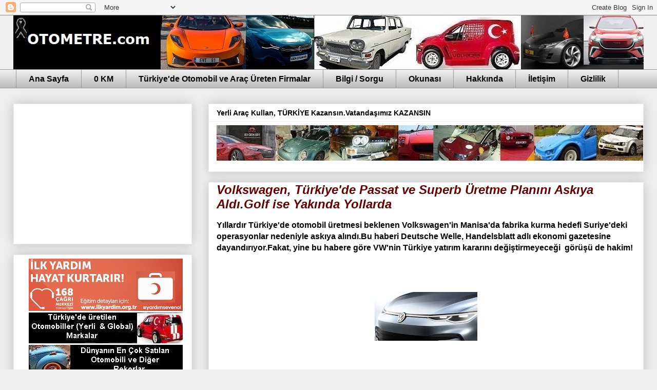

--- FILE ---
content_type: text/html; charset=UTF-8
request_url: https://www.otometre.com/2019/10/volkswagen-turkiyede-passat-ve-superb.html
body_size: 35056
content:
<!DOCTYPE html>
<html class='v2' dir='ltr' xmlns='http://www.w3.org/1999/xhtml' xmlns:b='http://www.google.com/2005/gml/b' xmlns:data='http://www.google.com/2005/gml/data' xmlns:expr='http://www.google.com/2005/gml/expr'>
<head>
<link href='https://www.blogger.com/static/v1/widgets/4128112664-css_bundle_v2.css' rel='stylesheet' type='text/css'/>
<script async='async' crossorigin='anonymous' src='https://pagead2.googlesyndication.com/pagead/js/adsbygoogle.js?client=ca-pub-5997979629820875'></script>
<script async='async' src='//pagead2.googlesyndication.com/pagead/js/adsbygoogle.js'></script>
<script>
     (adsbygoogle = window.adsbygoogle || []).push({
          google_ad_client: "ca-pub-5997979629820875",
          enable_page_level_ads: true
     });
</script>
<meta content='c65a0e6c921559a24a80e61eeb043f1c421c2e42' name='B-verify'/>
<title>Volkswagen, Türkiye'de Passat ve Superb Üretme Planını Askıya Aldı.Golf ise Yakında Yollarda-Otometre  - Otomobil Blogu; Haberler, Yeni Modeller</title>
<meta content='all' name='robots'/>
<meta content='index, follow' name='robots'/>
<meta content='@otometre1' name='twitter:site'/>
<meta content='https://www.facebook.com/Otometre' property='article:publisher'/>
<meta content='Türkiye' name='geo.country'/>
<meta content='tr_TR' property='og:locale'/>
<meta content='Türkçe' name='language'/>
<meta content='927TJAx42ipVkHeu6jUI6apHw0e0guULMgyMMOS9oTY' name='google-site-verification'/>
<script>
  (function(i,s,o,g,r,a,m){i['GoogleAnalyticsObject']=r;i[r]=i[r]||function(){
  (i[r].q=i[r].q||[]).push(arguments)},i[r].l=1*new Date();a=s.createElement(o),
  m=s.getElementsByTagName(o)[0];a.async=1;a.src=g;m.parentNode.insertBefore(a,m)
  })(window,document,'script','//www.google-analytics.com/analytics.js','ga');

  ga('create', 'UA-10060703-1', 'auto');
  ga('send', 'pageview');

</script>
<meta content='width=1100' name='viewport'/>
<meta content='text/html; charset=UTF-8' http-equiv='Content-Type'/>
<meta content='blogger' name='generator'/>
<link href="//www.otometre.com/favicon.ico" rel="icon" type="image/x-icon">
<link href='http://www.otometre.com/' rel='canonical'/>
<link href='http://www.otometre.com/feeds/posts/default' rel='alternate' title='Otometre  - Otomobil Blogu; Haberler, Yeni Modeller - Atom' type='application/atom+xml'/>
<link href='http://www.otometre.com/feeds/posts/default?alt=rss' rel='alternate' title='Otometre  - Otomobil Blogu; Haberler, Yeni Modeller - RSS' type='application/rss+xml'/>
<link href='https://www.blogger.com/feeds/5373828611158350845/posts/default' rel='service.post' title='Otometre  - Otomobil Blogu; Haberler, Yeni Modeller - Atom' type='application/atom+xml'/>
<link href='https://plus.google.com/108511434707717612900/posts' rel='publisher'/>
<link href='https://plus.google.com/108511434707717612900' rel='author'/>
<link href='https://plus.google.com/108511434707717612900' rel='me'/>
<meta content='Yılmaz Asan' name='Author'/>
<link href='https://www.blogger.com/openid-server.g' rel='openid.server'/>
<link href='http://www.otometre.com/' rel='openid.delegate'/>
<!--[if IE]><script type="text/javascript" src="https://www.blogger.com/static/v1/jsbin/3032875878-ieretrofit.js"></script> <![endif]-->
<link href='https://plus.google.com/108511434707717612900' rel='publisher'/>
<meta content='Otomobil dünyasından gelişmeler, yerli otomobil girişimleri, yeni modeller, otomotiv sektöründen bilgiler...' name='description'/>
<meta content='http://www.otometre.com/' property='og:url'/>
<meta content='Otometre  - Otomobil Blogu; Haberler, Yeni Modeller' property='og:title'/>
<meta content='Yerli otomobil girişimleri, yeni modeller, araba ve araç haberleri  otomotiv sektöründen bilgiler,izlenimler, Otometre de' property='og:description'/>
<!--[if IE]> <script> (function() { var html5 = ("abbr,article,aside,audio,canvas,datalist,details," + "figure,footer,header,hgroup,mark,menu,meter,nav,output," + "progress,section,time,video").split(','); for (var i = 0; i < html5.length; i++) { document.createElement(html5[i]); } try { document.execCommand('BackgroundImageCache', false, true); } catch(e) {} })(); </script> <![endif]-->
<title>Otometre  - Otomobil Blogu; Haberler, Yeni Modeller</title>
<meta content='48c9e97839659924' name='yandex-verification'/>
<style id='page-skin-1' type='text/css'><!--
/*
-----------------------------------------------
Blogger Template Style
Name:     Awesome Inc.
Designer: Tina Chen
URL:      tinachen.org
----------------------------------------------- */
/* Variable definitions
====================
<Variable name="keycolor" description="Main Color" type="color" default="#ffffff"/>
<Group description="Page" selector="body">
<Variable name="body.font" description="Font" type="font"
default="normal normal 13px Arial, Tahoma, Helvetica, FreeSans, sans-serif"/>
<Variable name="body.background.color" description="Background Color" type="color" default="#000000"/>
<Variable name="body.text.color" description="Text Color" type="color" default="#ffffff"/>
</Group>
<Group description="Links" selector=".main-inner">
<Variable name="link.color" description="Link Color" type="color" default="#888888"/>
<Variable name="link.visited.color" description="Visited Color" type="color" default="#444444"/>
<Variable name="link.hover.color" description="Hover Color" type="color" default="#cccccc"/>
</Group>
<Group description="Blog Title" selector=".header h1">
<Variable name="header.font" description="Title Font" type="font"
default="normal bold 40px Arial, Tahoma, Helvetica, FreeSans, sans-serif"/>
<Variable name="header.text.color" description="Title Color" type="color" default="#000000" />
<Variable name="header.background.color" description="Header Background" type="color" default="transparent" />
</Group>
<Group description="Blog Description" selector=".header .description">
<Variable name="description.font" description="Font" type="font"
default="normal normal 14px Arial, Tahoma, Helvetica, FreeSans, sans-serif"/>
<Variable name="description.text.color" description="Text Color" type="color"
default="#000000" />
</Group>
<Group description="Tabs Text" selector=".tabs-inner .widget li a">
<Variable name="tabs.font" description="Font" type="font"
default="normal bold 14px Arial, Tahoma, Helvetica, FreeSans, sans-serif"/>
<Variable name="tabs.text.color" description="Text Color" type="color" default="#000000"/>
<Variable name="tabs.selected.text.color" description="Selected Color" type="color" default="#000000"/>
</Group>
<Group description="Tabs Background" selector=".tabs-outer .PageList">
<Variable name="tabs.background.color" description="Background Color" type="color" default="#141414"/>
<Variable name="tabs.selected.background.color" description="Selected Color" type="color" default="#444444"/>
<Variable name="tabs.border.color" description="Border Color" type="color" default="#eeeeee"/>
</Group>
<Group description="Date Header" selector=".main-inner .widget h2.date-header, .main-inner .widget h2.date-header span">
<Variable name="date.font" description="Font" type="font"
default="normal normal 14px Arial, Tahoma, Helvetica, FreeSans, sans-serif"/>
<Variable name="date.text.color" description="Text Color" type="color" default="#666666"/>
<Variable name="date.border.color" description="Border Color" type="color" default="#eeeeee"/>
</Group>
<Group description="Post Title" selector="h3.post-title, h4, h3.post-title a">
<Variable name="post.title.font" description="Font" type="font"
default="normal bold 22px Arial, Tahoma, Helvetica, FreeSans, sans-serif"/>
<Variable name="post.title.text.color" description="Text Color" type="color" default="#000000"/>
</Group>
<Group description="Post Background" selector=".post">
<Variable name="post.background.color" description="Background Color" type="color" default="#ffffff" />
<Variable name="post.border.color" description="Border Color" type="color" default="#eeeeee" />
<Variable name="post.border.bevel.color" description="Bevel Color" type="color" default="#eeeeee"/>
</Group>
<Group description="Gadget Title" selector="h2">
<Variable name="widget.title.font" description="Font" type="font"
default="normal bold 14px Arial, Tahoma, Helvetica, FreeSans, sans-serif"/>
<Variable name="widget.title.text.color" description="Text Color" type="color" default="#000000"/>
</Group>
<Group description="Gadget Text" selector=".sidebar .widget">
<Variable name="widget.font" description="Font" type="font"
default="normal normal 14px Arial, Tahoma, Helvetica, FreeSans, sans-serif"/>
<Variable name="widget.text.color" description="Text Color" type="color" default="#000000"/>
<Variable name="widget.alternate.text.color" description="Alternate Color" type="color" default="#666666"/>
</Group>
<Group description="Gadget Links" selector=".sidebar .widget">
<Variable name="widget.link.color" description="Link Color" type="color" default="#990000"/>
<Variable name="widget.link.visited.color" description="Visited Color" type="color" default="#990000"/>
<Variable name="widget.link.hover.color" description="Hover Color" type="color" default="#3778cd"/>
</Group>
<Group description="Gadget Background" selector=".sidebar .widget">
<Variable name="widget.background.color" description="Background Color" type="color" default="#141414"/>
<Variable name="widget.border.color" description="Border Color" type="color" default="#222222"/>
<Variable name="widget.border.bevel.color" description="Bevel Color" type="color" default="#000000"/>
</Group>
<Group description="Sidebar Background" selector=".column-left-inner .column-right-inner">
<Variable name="widget.outer.background.color" description="Background Color" type="color" default="transparent" />
</Group>
<Group description="Images" selector=".main-inner">
<Variable name="image.background.color" description="Background Color" type="color" default="transparent"/>
<Variable name="image.border.color" description="Border Color" type="color" default="transparent"/>
</Group>
<Group description="Feed" selector=".blog-feeds">
<Variable name="feed.text.color" description="Text Color" type="color" default="#000000"/>
</Group>
<Group description="Feed Links" selector=".blog-feeds">
<Variable name="feed.link.color" description="Link Color" type="color" default="#990000"/>
<Variable name="feed.link.visited.color" description="Visited Color" type="color" default="#990000"/>
<Variable name="feed.link.hover.color" description="Hover Color" type="color" default="#3778cd"/>
</Group>
<Group description="Pager" selector=".blog-pager">
<Variable name="pager.background.color" description="Background Color" type="color" default="#ffffff" />
</Group>
<Group description="Footer" selector=".footer-outer">
<Variable name="footer.background.color" description="Background Color" type="color" default="#ffffff" />
<Variable name="footer.text.color" description="Text Color" type="color" default="#000000" />
</Group>
<Variable name="title.shadow.spread" description="Title Shadow" type="length" default="-1px"/>
<Variable name="body.background" description="Body Background" type="background"
color="#eeeeee"
default="$(color) none repeat scroll top left"/>
<Variable name="body.background.gradient.cap" description="Body Gradient Cap" type="url"
default="none"/>
<Variable name="body.background.size" description="Body Background Size" type="string" default="auto"/>
<Variable name="tabs.background.gradient" description="Tabs Background Gradient" type="url"
default="none"/>
<Variable name="header.background.gradient" description="Header Background Gradient" type="url" default="none" />
<Variable name="header.padding.top" description="Header Top Padding" type="length" default="22px" />
<Variable name="header.margin.top" description="Header Top Margin" type="length" default="0" />
<Variable name="header.margin.bottom" description="Header Bottom Margin" type="length" default="0" />
<Variable name="widget.padding.top" description="Widget Padding Top" type="length" default="8px" />
<Variable name="widget.padding.side" description="Widget Padding Side" type="length" default="15px" />
<Variable name="widget.outer.margin.top" description="Widget Top Margin" type="length" default="0" />
<Variable name="widget.outer.background.gradient" description="Gradient" type="url" default="none" />
<Variable name="widget.border.radius" description="Gadget Border Radius" type="length" default="0" />
<Variable name="outer.shadow.spread" description="Outer Shadow Size" type="length" default="0" />
<Variable name="date.header.border.radius.top" description="Date Header Border Radius Top" type="length" default="0" />
<Variable name="date.header.position" description="Date Header Position" type="length" default="15px" />
<Variable name="date.space" description="Date Space" type="length" default="30px" />
<Variable name="date.position" description="Date Float" type="string" default="static" />
<Variable name="date.padding.bottom" description="Date Padding Bottom" type="length" default="0" />
<Variable name="date.border.size" description="Date Border Size" type="length" default="0" />
<Variable name="date.background" description="Date Background" type="background" color="transparent"
default="$(color) none no-repeat scroll top left" />
<Variable name="date.first.border.radius.top" description="Date First top radius" type="length" default="0" />
<Variable name="date.last.space.bottom" description="Date Last Space Bottom" type="length"
default="20px" />
<Variable name="date.last.border.radius.bottom" description="Date Last bottom radius" type="length" default="0" />
<Variable name="post.first.padding.top" description="First Post Padding Top" type="length" default="0" />
<Variable name="image.shadow.spread" description="Image Shadow Size" type="length" default="0"/>
<Variable name="image.border.radius" description="Image Border Radius" type="length" default="0"/>
<Variable name="separator.outdent" description="Separator Outdent" type="length" default="15px" />
<Variable name="title.separator.border.size" description="Widget Title Border Size" type="length" default="1px" />
<Variable name="list.separator.border.size" description="List Separator Border Size" type="length" default="1px" />
<Variable name="shadow.spread" description="Shadow Size" type="length" default="0"/>
<Variable name="startSide" description="Side where text starts in blog language" type="automatic" default="left"/>
<Variable name="endSide" description="Side where text ends in blog language" type="automatic" default="right"/>
<Variable name="date.side" description="Side where date header is placed" type="string" default="right"/>
<Variable name="pager.border.radius.top" description="Pager Border Top Radius" type="length" default="0" />
<Variable name="pager.space.top" description="Pager Top Space" type="length" default="1em" />
<Variable name="footer.background.gradient" description="Background Gradient" type="url" default="none" />
<Variable name="mobile.background.size" description="Mobile Background Size" type="string"
default="auto"/>
<Variable name="mobile.background.overlay" description="Mobile Background Overlay" type="string"
default="transparent none repeat scroll top left"/>
<Variable name="mobile.button.color" description="Mobile Button Color" type="color" default="#ffffff" />
*/
/* Content
----------------------------------------------- */
body {
font: normal normal 16px Arial, Tahoma, Helvetica, FreeSans, sans-serif;
color: #000000;
background: #eeeeee none no-repeat scroll center center;
}
html body .content-outer {
min-width: 0;
max-width: 100%;
width: 100%;
}
a:link {
text-decoration: none;
color: #990000;
}
a:visited {
text-decoration: none;
color: #990000;
}
a:hover {
text-decoration: underline;
color: #3778cd;
}
.body-fauxcolumn-outer .cap-top {
position: absolute;
z-index: 1;
height: 276px;
width: 100%;
background: transparent none repeat-x scroll top left;
_background-image: none;
}
/* Columns
----------------------------------------------- */
.content-inner {
padding: 0;
}
.header-inner .section {
margin: 0 16px;
}
.tabs-inner .section {
margin: 0 16px;
}
.main-inner {
padding-top: 30px;
}
.main-inner .column-center-inner,
.main-inner .column-left-inner,
.main-inner .column-right-inner {
padding: 0 5px;
}
*+html body .main-inner .column-center-inner {
margin-top: -30px;
}
#layout .main-inner .column-center-inner {
margin-top: 0;
}
/* Header
----------------------------------------------- */
.header-outer {
margin: 0 0 0 0;
background: transparent none repeat scroll 0 0;
}
.Header h1 {
font: normal bold 40px Arial, Tahoma, Helvetica, FreeSans, sans-serif;
color: #000000;
text-shadow: 0 0 -1px #000000;
}
.Header h1 a {
color: #000000;
}
.Header .description {
font: normal normal 14px Arial, Tahoma, Helvetica, FreeSans, sans-serif;
color: #000000;
}
.header-inner .Header .titlewrapper,
.header-inner .Header .descriptionwrapper {
padding-left: 0;
padding-right: 0;
margin-bottom: 0;
}
.header-inner .Header .titlewrapper {
padding-top: 22px;
}
/* Tabs
----------------------------------------------- */
.tabs-outer {
overflow: hidden;
position: relative;
background: #eeeeee url(//www.blogblog.com/1kt/awesomeinc/tabs_gradient_light.png) repeat scroll 0 0;
}
#layout .tabs-outer {
overflow: visible;
}
.tabs-cap-top, .tabs-cap-bottom {
position: absolute;
width: 100%;
border-top: 1px solid #999999;
}
.tabs-cap-bottom {
bottom: 0;
}
.tabs-inner .widget li a {
display: inline-block;
margin: 0;
padding: .6em 1.5em;
font: normal bold 16px Arial, Tahoma, Helvetica, FreeSans, sans-serif;
color: #000000;
border-top: 1px solid #999999;
border-bottom: 1px solid #999999;
border-left: 1px solid #999999;
height: 16px;
line-height: 16px;
}
.tabs-inner .widget li:last-child a {
border-right: 1px solid #999999;
}
.tabs-inner .widget li.selected a, .tabs-inner .widget li a:hover {
background: #666666 url(//www.blogblog.com/1kt/awesomeinc/tabs_gradient_light.png) repeat-x scroll 0 -100px;
color: #ffffff;
}
/* Headings
----------------------------------------------- */
h2 {
font: normal bold 14px Arial, Tahoma, Helvetica, FreeSans, sans-serif;
color: #000000;
}
/* Widgets
----------------------------------------------- */
.main-inner .section {
margin: 0 27px;
padding: 0;
}
.main-inner .column-left-outer,
.main-inner .column-right-outer {
margin-top: 0;
}
#layout .main-inner .column-left-outer,
#layout .main-inner .column-right-outer {
margin-top: 0;
}
.main-inner .column-left-inner,
.main-inner .column-right-inner {
background: transparent none repeat 0 0;
-moz-box-shadow: 0 0 0 rgba(0, 0, 0, .2);
-webkit-box-shadow: 0 0 0 rgba(0, 0, 0, .2);
-goog-ms-box-shadow: 0 0 0 rgba(0, 0, 0, .2);
box-shadow: 0 0 0 rgba(0, 0, 0, .2);
-moz-border-radius: 0;
-webkit-border-radius: 0;
-goog-ms-border-radius: 0;
border-radius: 0;
}
#layout .main-inner .column-left-inner,
#layout .main-inner .column-right-inner {
margin-top: 0;
}
.sidebar .widget {
font: normal normal 14px Arial, Tahoma, Helvetica, FreeSans, sans-serif;
color: #000000;
}
.sidebar .widget a:link {
color: #660000;
}
.sidebar .widget a:visited {
color: #990000;
}
.sidebar .widget a:hover {
color: #3778cd;
}
.sidebar .widget h2 {
text-shadow: 0 0 -1px #000000;
}
.main-inner .widget {
background-color: #ffffff;
border: 1px solid #eeeeee;
padding: 0 15px 15px;
margin: 20px -16px;
-moz-box-shadow: 0 0 20px rgba(0, 0, 0, .2);
-webkit-box-shadow: 0 0 20px rgba(0, 0, 0, .2);
-goog-ms-box-shadow: 0 0 20px rgba(0, 0, 0, .2);
box-shadow: 0 0 20px rgba(0, 0, 0, .2);
-moz-border-radius: 0;
-webkit-border-radius: 0;
-goog-ms-border-radius: 0;
border-radius: 0;
}
.main-inner .widget h2 {
margin: 0 -15px;
padding: .6em 15px .5em;
border-bottom: 1px solid transparent;
}
.footer-inner .widget h2 {
padding: 0 0 .4em;
border-bottom: 1px solid transparent;
}
.main-inner .widget h2 + div, .footer-inner .widget h2 + div {
border-top: 1px solid #eeeeee;
padding-top: 8px;
}
.main-inner .widget .widget-content {
margin: 0 -15px;
padding: 7px 15px 0;
}
.main-inner .widget ul, .main-inner .widget #ArchiveList ul.flat {
margin: -8px -15px 0;
padding: 0;
list-style: none;
}
.main-inner .widget #ArchiveList {
margin: -8px 0 0;
}
.main-inner .widget ul li, .main-inner .widget #ArchiveList ul.flat li {
padding: .5em 15px;
text-indent: 0;
color: #000000;
border-top: 1px solid #eeeeee;
border-bottom: 1px solid transparent;
}
.main-inner .widget #ArchiveList ul li {
padding-top: .25em;
padding-bottom: .25em;
}
.main-inner .widget ul li:first-child, .main-inner .widget #ArchiveList ul.flat li:first-child {
border-top: none;
}
.main-inner .widget ul li:last-child, .main-inner .widget #ArchiveList ul.flat li:last-child {
border-bottom: none;
}
.post-body {
position: relative;
}
.main-inner .widget .post-body ul {
padding: 0 2.5em;
margin: .5em 0;
list-style: disc;
}
.main-inner .widget .post-body ul li {
padding: 0.25em 0;
margin-bottom: .25em;
color: #000000;
border: none;
}
.footer-inner .widget ul {
padding: 0;
list-style: none;
}
.widget .zippy {
color: #000000;
}
/* Posts
----------------------------------------------- */
body .main-inner .Blog {
padding: 0;
margin-bottom: 1em;
background-color: transparent;
border: none;
-moz-box-shadow: 0 0 0 rgba(0, 0, 0, 0);
-webkit-box-shadow: 0 0 0 rgba(0, 0, 0, 0);
-goog-ms-box-shadow: 0 0 0 rgba(0, 0, 0, 0);
box-shadow: 0 0 0 rgba(0, 0, 0, 0);
}
.main-inner .section:last-child .Blog:last-child {
padding: 0;
margin-bottom: 1em;
}
.main-inner .widget h2.date-header {
margin: 0 -15px 1px;
padding: 0 0 0 0;
font: normal normal 14px Arial, Tahoma, Helvetica, FreeSans, sans-serif;
color: #000000;
background: transparent none no-repeat scroll top left;
border-top: 0 solid #eeeeee;
border-bottom: 1px solid transparent;
-moz-border-radius-topleft: 0;
-moz-border-radius-topright: 0;
-webkit-border-top-left-radius: 0;
-webkit-border-top-right-radius: 0;
border-top-left-radius: 0;
border-top-right-radius: 0;
position: static;
bottom: 100%;
right: 15px;
text-shadow: 0 0 -1px #000000;
}
.main-inner .widget h2.date-header span {
font: normal normal 14px Arial, Tahoma, Helvetica, FreeSans, sans-serif;
display: block;
padding: .5em 15px;
border-left: 0 solid #eeeeee;
border-right: 0 solid #eeeeee;
}
.date-outer {
position: relative;
margin: 30px 0 20px;
padding: 0 15px;
background-color: #ffffff;
border: 1px solid #eeeeee;
-moz-box-shadow: 0 0 20px rgba(0, 0, 0, .2);
-webkit-box-shadow: 0 0 20px rgba(0, 0, 0, .2);
-goog-ms-box-shadow: 0 0 20px rgba(0, 0, 0, .2);
box-shadow: 0 0 20px rgba(0, 0, 0, .2);
-moz-border-radius: 0;
-webkit-border-radius: 0;
-goog-ms-border-radius: 0;
border-radius: 0;
}
.date-outer:first-child {
margin-top: 0;
}
.date-outer:last-child {
margin-bottom: 20px;
-moz-border-radius-bottomleft: 0;
-moz-border-radius-bottomright: 0;
-webkit-border-bottom-left-radius: 0;
-webkit-border-bottom-right-radius: 0;
-goog-ms-border-bottom-left-radius: 0;
-goog-ms-border-bottom-right-radius: 0;
border-bottom-left-radius: 0;
border-bottom-right-radius: 0;
}
.date-posts {
margin: 0 -15px;
padding: 0 15px;
clear: both;
}
.post-outer, .inline-ad {
border-top: 1px solid #eeeeee;
margin: 0 -15px;
padding: 15px 15px;
}
.post-outer {
padding-bottom: 10px;
}
.post-outer:first-child {
padding-top: 0;
border-top: none;
}
.post-outer:last-child, .inline-ad:last-child {
border-bottom: none;
}
.post-body {
position: relative;
}
.post-body img {
padding: 8px;
background: transparent;
border: 1px solid transparent;
-moz-box-shadow: 0 0 0 rgba(0, 0, 0, .2);
-webkit-box-shadow: 0 0 0 rgba(0, 0, 0, .2);
box-shadow: 0 0 0 rgba(0, 0, 0, .2);
-moz-border-radius: 0;
-webkit-border-radius: 0;
border-radius: 0;
}
h3.post-title, h4 {
font: italic bold 24px Arial, Tahoma, Helvetica, FreeSans, sans-serif;
color: #660000;
}
h3.post-title a {
font: italic bold 24px Arial, Tahoma, Helvetica, FreeSans, sans-serif;
color: #660000;
}
h3.post-title a:hover {
color: #3778cd;
text-decoration: underline;
}
.post-header {
margin: 0 0 1em;
}
.post-body {
line-height: 1.4;
}
.post-outer h2 {
color: #000000;
}
.post-footer {
margin: 1.5em 0 0;
}
#blog-pager {
padding: 15px;
font-size: 120%;
background-color: #ffffff;
border: 1px solid #eeeeee;
-moz-box-shadow: 0 0 20px rgba(0, 0, 0, .2);
-webkit-box-shadow: 0 0 20px rgba(0, 0, 0, .2);
-goog-ms-box-shadow: 0 0 20px rgba(0, 0, 0, .2);
box-shadow: 0 0 20px rgba(0, 0, 0, .2);
-moz-border-radius: 0;
-webkit-border-radius: 0;
-goog-ms-border-radius: 0;
border-radius: 0;
-moz-border-radius-topleft: 0;
-moz-border-radius-topright: 0;
-webkit-border-top-left-radius: 0;
-webkit-border-top-right-radius: 0;
-goog-ms-border-top-left-radius: 0;
-goog-ms-border-top-right-radius: 0;
border-top-left-radius: 0;
border-top-right-radius-topright: 0;
margin-top: 1em;
}
.blog-feeds, .post-feeds {
margin: 1em 0;
text-align: center;
color: #000000;
}
.blog-feeds a, .post-feeds a {
color: #660000;
}
.blog-feeds a:visited, .post-feeds a:visited {
color: #990000;
}
.blog-feeds a:hover, .post-feeds a:hover {
color: #3778cd;
}
.post-outer .comments {
margin-top: 2em;
}
/* Comments
----------------------------------------------- */
.comments .comments-content .icon.blog-author {
background-repeat: no-repeat;
background-image: url([data-uri]);
}
.comments .comments-content .loadmore a {
border-top: 1px solid #999999;
border-bottom: 1px solid #999999;
}
.comments .continue {
border-top: 2px solid #999999;
}
/* Footer
----------------------------------------------- */
.footer-outer {
margin: -20px 0 -1px;
padding: 20px 0 0;
color: #000000;
overflow: hidden;
}
.footer-fauxborder-left {
border-top: 1px solid #eeeeee;
background: #999999 none repeat scroll 0 0;
-moz-box-shadow: 0 0 20px rgba(0, 0, 0, .2);
-webkit-box-shadow: 0 0 20px rgba(0, 0, 0, .2);
-goog-ms-box-shadow: 0 0 20px rgba(0, 0, 0, .2);
box-shadow: 0 0 20px rgba(0, 0, 0, .2);
margin: 0 -20px;
}
/* Mobile
----------------------------------------------- */
body.mobile {
background-size: auto;
}
.mobile .body-fauxcolumn-outer {
background: transparent none repeat scroll top left;
}
*+html body.mobile .main-inner .column-center-inner {
margin-top: 0;
}
.mobile .main-inner .widget {
padding: 0 0 15px;
}
.mobile .main-inner .widget h2 + div,
.mobile .footer-inner .widget h2 + div {
border-top: none;
padding-top: 0;
}
.mobile .footer-inner .widget h2 {
padding: 0.5em 0;
border-bottom: none;
}
.mobile .main-inner .widget .widget-content {
margin: 0;
padding: 7px 0 0;
}
.mobile .main-inner .widget ul,
.mobile .main-inner .widget #ArchiveList ul.flat {
margin: 0 -15px 0;
}
.mobile .main-inner .widget h2.date-header {
right: 0;
}
.mobile .date-header span {
padding: 0.4em 0;
}
.mobile .date-outer:first-child {
margin-bottom: 0;
border: 1px solid #eeeeee;
-moz-border-radius-topleft: 0;
-moz-border-radius-topright: 0;
-webkit-border-top-left-radius: 0;
-webkit-border-top-right-radius: 0;
-goog-ms-border-top-left-radius: 0;
-goog-ms-border-top-right-radius: 0;
border-top-left-radius: 0;
border-top-right-radius: 0;
}
.mobile .date-outer {
border-color: #eeeeee;
border-width: 0 1px 1px;
}
.mobile .date-outer:last-child {
margin-bottom: 0;
}
.mobile .main-inner {
padding: 0;
}
.mobile .header-inner .section {
margin: 0;
}
.mobile .post-outer, .mobile .inline-ad {
padding: 5px 0;
}
.mobile .tabs-inner .section {
margin: 0 10px;
}
.mobile .main-inner .widget h2 {
margin: 0;
padding: 0;
}
.mobile .main-inner .widget h2.date-header span {
padding: 0;
}
.mobile .main-inner .widget .widget-content {
margin: 0;
padding: 7px 0 0;
}
.mobile #blog-pager {
border: 1px solid transparent;
background: #999999 none repeat scroll 0 0;
}
.mobile .main-inner .column-left-inner,
.mobile .main-inner .column-right-inner {
background: transparent none repeat 0 0;
-moz-box-shadow: none;
-webkit-box-shadow: none;
-goog-ms-box-shadow: none;
box-shadow: none;
}
.mobile .date-posts {
margin: 0;
padding: 0;
}
.mobile .footer-fauxborder-left {
margin: 0;
border-top: inherit;
}
.mobile .main-inner .section:last-child .Blog:last-child {
margin-bottom: 0;
}
.mobile-index-contents {
color: #000000;
}
.mobile .mobile-link-button {
background: #990000 url(//www.blogblog.com/1kt/awesomeinc/tabs_gradient_light.png) repeat scroll 0 0;
}
.mobile-link-button a:link, .mobile-link-button a:visited {
color: #ffffff;
}
.mobile .tabs-inner .PageList .widget-content {
background: transparent;
border-top: 1px solid;
border-color: #999999;
color: #000000;
}
.mobile .tabs-inner .PageList .widget-content .pagelist-arrow {
border-left: 1px solid #999999;
}

--></style>
<style id='template-skin-1' type='text/css'><!--
body {
min-width: 1260px;
}
.content-outer, .content-fauxcolumn-outer, .region-inner {
min-width: 1260px;
max-width: 1260px;
_width: 1260px;
}
.main-inner .columns {
padding-left: 380px;
padding-right: 0px;
}
.main-inner .fauxcolumn-center-outer {
left: 380px;
right: 0px;
/* IE6 does not respect left and right together */
_width: expression(this.parentNode.offsetWidth -
parseInt("380px") -
parseInt("0px") + 'px');
}
.main-inner .fauxcolumn-left-outer {
width: 380px;
}
.main-inner .fauxcolumn-right-outer {
width: 0px;
}
.main-inner .column-left-outer {
width: 380px;
right: 100%;
margin-left: -380px;
}
.main-inner .column-right-outer {
width: 0px;
margin-right: -0px;
}
#layout {
min-width: 0;
}
#layout .content-outer {
min-width: 0;
width: 800px;
}
#layout .region-inner {
min-width: 0;
width: auto;
}
--></style>
<link href='https://www.blogger.com/dyn-css/authorization.css?targetBlogID=5373828611158350845&amp;zx=a04762d4-e49f-49cf-87cc-2c44a7a8b69e' media='none' onload='if(media!=&#39;all&#39;)media=&#39;all&#39;' rel='stylesheet'/><noscript><link href='https://www.blogger.com/dyn-css/authorization.css?targetBlogID=5373828611158350845&amp;zx=a04762d4-e49f-49cf-87cc-2c44a7a8b69e' rel='stylesheet'/></noscript>
<meta name='google-adsense-platform-account' content='ca-host-pub-1556223355139109'/>
<meta name='google-adsense-platform-domain' content='blogspot.com'/>

<!-- data-ad-client=ca-pub-5997979629820875 -->

<link rel="stylesheet" href="https://fonts.googleapis.com/css2?display=swap&family=Roboto&family=Lato&family=Poppins&family=Nunito&family=Rubik&family=Anton"></head>
<body class='loading'>
<div class='navbar section' id='navbar' name='Navbar'><div class='widget Navbar' data-version='1' id='Navbar1'><script type="text/javascript">
    function setAttributeOnload(object, attribute, val) {
      if(window.addEventListener) {
        window.addEventListener('load',
          function(){ object[attribute] = val; }, false);
      } else {
        window.attachEvent('onload', function(){ object[attribute] = val; });
      }
    }
  </script>
<div id="navbar-iframe-container"></div>
<script type="text/javascript" src="https://apis.google.com/js/platform.js"></script>
<script type="text/javascript">
      gapi.load("gapi.iframes:gapi.iframes.style.bubble", function() {
        if (gapi.iframes && gapi.iframes.getContext) {
          gapi.iframes.getContext().openChild({
              url: 'https://www.blogger.com/navbar/5373828611158350845?po\x3d7767874638665368318\x26origin\x3dhttps://www.otometre.com',
              where: document.getElementById("navbar-iframe-container"),
              id: "navbar-iframe"
          });
        }
      });
    </script><script type="text/javascript">
(function() {
var script = document.createElement('script');
script.type = 'text/javascript';
script.src = '//pagead2.googlesyndication.com/pagead/js/google_top_exp.js';
var head = document.getElementsByTagName('head')[0];
if (head) {
head.appendChild(script);
}})();
</script>
</div></div>
<div class='body-fauxcolumns'>
<div class='fauxcolumn-outer body-fauxcolumn-outer'>
<div class='cap-top'>
<div class='cap-left'></div>
<div class='cap-right'></div>
</div>
<div class='fauxborder-left'>
<div class='fauxborder-right'></div>
<div class='fauxcolumn-inner'>
</div>
</div>
<div class='cap-bottom'>
<div class='cap-left'></div>
<div class='cap-right'></div>
</div>
</div>
</div>
<div class='content'>
<div class='content-fauxcolumns'>
<div class='fauxcolumn-outer content-fauxcolumn-outer'>
<div class='cap-top'>
<div class='cap-left'></div>
<div class='cap-right'></div>
</div>
<div class='fauxborder-left'>
<div class='fauxborder-right'></div>
<div class='fauxcolumn-inner'>
</div>
</div>
<div class='cap-bottom'>
<div class='cap-left'></div>
<div class='cap-right'></div>
</div>
</div>
</div>
<div class='content-outer'>
<div class='content-cap-top cap-top'>
<div class='cap-left'></div>
<div class='cap-right'></div>
</div>
<div class='fauxborder-left content-fauxborder-left'>
<div class='fauxborder-right content-fauxborder-right'></div>
<div class='content-inner'>
<header>
<div class='header-outer'>
<div class='header-cap-top cap-top'>
<div class='cap-left'></div>
<div class='cap-right'></div>
</div>
<div class='fauxborder-left header-fauxborder-left'>
<div class='fauxborder-right header-fauxborder-right'></div>
<div class='region-inner header-inner'>
<div class='header section' id='header' name='Başlık'><div class='widget Header' data-version='1' id='Header1'>
<div id='header-inner'>
<a href='https://www.otometre.com/' style='display: block'>
<img alt='Otometre  - Otomobil Blogu; Haberler, Yeni Modeller' height='105px; ' id='Header1_headerimg' src='https://blogger.googleusercontent.com/img/a/AVvXsEgLTXrJUfJxLCM2h8XlbTEbzA4GsS4hZrmWjuxfUejTA2W3CVMYbx7Go8wbRGpMjWy3wojvYmZKR-EK4-Ykxnitsdth0R5eMm1hj58lAsoyacNdLM7n4ix8LTBGNyKNzQ3y1KG3GmKQ2gcn17wMayhRoYsT724rgW1anEg1NkRMbC81-r5sIgkjvA=s1233' style='display: block' width='1233px; '/>
</a>
</div>
</div></div>
</div>
</div>
<div class='header-cap-bottom cap-bottom'>
<div class='cap-left'></div>
<div class='cap-right'></div>
</div>
</div>
</header>
<div class='tabs-outer'>
<div class='tabs-cap-top cap-top'>
<div class='cap-left'></div>
<div class='cap-right'></div>
</div>
<div class='fauxborder-left tabs-fauxborder-left'>
<div class='fauxborder-right tabs-fauxborder-right'></div>
<div class='region-inner tabs-inner'>
<div class='tabs section' id='crosscol' name='Çapraz Sütun'><div class='widget PageList' data-version='1' id='PageList1'>
<h2>Sayfalar</h2>
<div class='widget-content'>
<ul>
<li>
<a href='https://www.otometre.com/'>Ana Sayfa</a>
</li>
<li>
<a href='https://www.otometre.com/p/turkiyede-satilan-otomobiller-1011.html'>0 KM     </a>
</li>
<li>
<a href='https://www.otometre.com/p/turkiyede-uretim-yapan-firmalar.html'>Türkiye'de Otomobil ve Araç Üreten Firmalar      </a>
</li>
<li>
<a href='https://www.otometre.com/p/otomobilinizle-ilgili-teknik-vergi.html'>Bilgi / Sorgu   </a>
</li>
<li>
<a href='https://www.otometre.com/p/the-beetle_840.html'>Okunası   </a>
</li>
<li>
<a href='https://www.otometre.com/p/otometre-otolist-bir-olcek-otomobil-bir.html'>Hakkında</a>
</li>
<li>
<a href='https://www.otometre.com/p/iletisim.html'>İletişim</a>
</li>
<li>
<a href='https://www.otometre.com/p/giz.html'>Gizlilik</a>
</li>
</ul>
<div class='clear'></div>
</div>
</div></div>
<div class='tabs no-items section' id='crosscol-overflow' name='Cross-Column 2'></div>
</div>
</div>
<div class='tabs-cap-bottom cap-bottom'>
<div class='cap-left'></div>
<div class='cap-right'></div>
</div>
</div>
<div class='main-outer'>
<div class='main-cap-top cap-top'>
<div class='cap-left'></div>
<div class='cap-right'></div>
</div>
<div class='fauxborder-left main-fauxborder-left'>
<div class='fauxborder-right main-fauxborder-right'></div>
<div class='region-inner main-inner'>
<div class='columns fauxcolumns'>
<div class='fauxcolumn-outer fauxcolumn-center-outer'>
<div class='cap-top'>
<div class='cap-left'></div>
<div class='cap-right'></div>
</div>
<div class='fauxborder-left'>
<div class='fauxborder-right'></div>
<div class='fauxcolumn-inner'>
</div>
</div>
<div class='cap-bottom'>
<div class='cap-left'></div>
<div class='cap-right'></div>
</div>
</div>
<div class='fauxcolumn-outer fauxcolumn-left-outer'>
<div class='cap-top'>
<div class='cap-left'></div>
<div class='cap-right'></div>
</div>
<div class='fauxborder-left'>
<div class='fauxborder-right'></div>
<div class='fauxcolumn-inner'>
</div>
</div>
<div class='cap-bottom'>
<div class='cap-left'></div>
<div class='cap-right'></div>
</div>
</div>
<div class='fauxcolumn-outer fauxcolumn-right-outer'>
<div class='cap-top'>
<div class='cap-left'></div>
<div class='cap-right'></div>
</div>
<div class='fauxborder-left'>
<div class='fauxborder-right'></div>
<div class='fauxcolumn-inner'>
</div>
</div>
<div class='cap-bottom'>
<div class='cap-left'></div>
<div class='cap-right'></div>
</div>
</div>
<!-- corrects IE6 width calculation -->
<div class='columns-inner'>
<div class='column-center-outer'>
<div class='column-center-inner'>
<div class='main section' id='main' name='Ana'><div class='widget Image' data-version='1' id='Image1'>
<h2>Yerli Araç Kullan, TÜRKİYE Kazansın.Vatandaşımız KAZANSIN</h2>
<div class='widget-content'>
<a href='http://www.otometre.com/2016/11/yerli-otomobil-ve-arac-markalar.html'>
<img alt='Yerli Araç Kullan, TÜRKİYE Kazansın.Vatandaşımız KAZANSIN' height='69' id='Image1_img' src='https://blogger.googleusercontent.com/img/b/R29vZ2xl/AVvXsEjC3IkPDv_LRrPmgQZf_x2ihU6dHiFZwt-QcWXVD_xQ9VCBhJ9v64jrDPz7_AhEGJJhzhqXvZx6_wcfqzbhn9z1I9kmoxsKGoG_Z7RglJMkhyphenhyphen8wGwSj7S56V168T29Nsamc6ifJRCwv/s1600/yerli+otomobil+Otometre.com.JPG' width='832'/>
</a>
<br/>
</div>
<div class='clear'></div>
</div><div class='widget Blog' data-version='1' id='Blog1'>
<div class='blog-posts hfeed'>

          <div class="date-outer">
        

          <div class="date-posts">
        
<div class='post-outer'>
<div class='post hentry' itemprop='blogPost' itemscope='itemscope' itemtype='http://schema.org/BlogPosting'>
<meta content='https://blogger.googleusercontent.com/img/b/R29vZ2xl/AVvXsEjCFlBSrSddZyA70vT6FPOs0Ar21i4ZjgFhoQN3tS6BwmItyCRU0WLhyphenhyphenmjTjwSIZMgBPZavgihlqEwpS64kecacRs-x2jmP2mbf_9tJwaAKtjVTchmaPBG_1nyb2i4J5jzeCNWRHn4M/s200/vw+f.jpg' itemprop='image'/>
<a name='7767874638665368318'></a>
<h3 class='post-title entry-title' itemprop='name'>
Volkswagen, Türkiye'de Passat ve Superb Üretme Planını Askıya Aldı.Golf ise Yakında Yollarda
</h3>
<div class='post-header'>
<div class='post-header-line-1'></div>
</div>
<div class='post-body entry-content' id='post-body-7767874638665368318' itemprop='articleBody'>
<span style="font-family: &quot;arial&quot; , &quot;helvetica&quot; , sans-serif;"><b>Yıllardır Türkiye'de otomobil üretmesi beklenen Volkswagen'in Manisa'da fabrika kurma hedefi Suriye'deki operasyonlar nedeniyle askıya alındı.Bu haberi Deutsche Welle, Handelsblatt adlı ekonomi gazetesine dayandırıyor.Fakat, yine bu habere göre VW'nin Türkiye yatırım kararını değiştirmeyeceği&nbsp; görüşü de hakim!</b></span><br />
<span style="font-family: &quot;arial&quot; , &quot;helvetica&quot; , sans-serif;"><b><br /></b></span>
<span style="font-family: &quot;arial&quot; , &quot;helvetica&quot; , sans-serif;"><b><br /></b></span>
<br />
<div class="separator" style="clear: both; text-align: center;">
<a href="https://blogger.googleusercontent.com/img/b/R29vZ2xl/AVvXsEjCFlBSrSddZyA70vT6FPOs0Ar21i4ZjgFhoQN3tS6BwmItyCRU0WLhyphenhyphenmjTjwSIZMgBPZavgihlqEwpS64kecacRs-x2jmP2mbf_9tJwaAKtjVTchmaPBG_1nyb2i4J5jzeCNWRHn4M/s1600/vw+f.jpg" imageanchor="1" style="margin-left: 1em; margin-right: 1em; text-align: center;"><img border="0" data-original-height="187" data-original-width="392" height="95" src="https://blogger.googleusercontent.com/img/b/R29vZ2xl/AVvXsEjCFlBSrSddZyA70vT6FPOs0Ar21i4ZjgFhoQN3tS6BwmItyCRU0WLhyphenhyphenmjTjwSIZMgBPZavgihlqEwpS64kecacRs-x2jmP2mbf_9tJwaAKtjVTchmaPBG_1nyb2i4J5jzeCNWRHn4M/s200/vw+f.jpg" width="200" /></a></div>
<a name="more"></a><br />
<br />
<span style="font-family: &quot;arial&quot; , &quot;helvetica&quot; , sans-serif;">Diğer taraftan<b> Volkswagen</b>;&nbsp; <b>Golf</b> , <b>Transporter</b> gibi modellerinin yeni versiyonları&nbsp; üzerinde çalışmalarına devam ediyor.Markanın otomobil ve hafif ticari araçlarında. modeller genel tasarımlarını kaybetmiyor ancak yeni teknolojiler ve LED lambaların da etkisiyle farlar, keskin çizgiler haline gelerek incelmeye başlamış.</span><br />
<span style="font-family: &quot;arial&quot; , &quot;helvetica&quot; , sans-serif;"><br /></span>
<span style="font-family: &quot;arial&quot; , &quot;helvetica&quot; , sans-serif;"><br /></span>
<br />
<div class="separator" style="clear: both; text-align: center;">
<a href="https://blogger.googleusercontent.com/img/b/R29vZ2xl/AVvXsEhWAqOJOHjTCrXpnMO240dno65iPi6ieHHHrd23vxAZZlwkVJUQYkgD-ZdHvkYADi9MmMTyFHxWnlY883GTBBIeD2cFMSjAzBQ790YPSGj1zjHTYKHN7zJ4RtFNYV-Xl3LNd9fhQNFx/s1600/vw+v.jpg" imageanchor="1" style="margin-left: 1em; margin-right: 1em; text-align: center;"><img border="0" data-original-height="497" data-original-width="1019" height="195" src="https://blogger.googleusercontent.com/img/b/R29vZ2xl/AVvXsEhWAqOJOHjTCrXpnMO240dno65iPi6ieHHHrd23vxAZZlwkVJUQYkgD-ZdHvkYADi9MmMTyFHxWnlY883GTBBIeD2cFMSjAzBQ790YPSGj1zjHTYKHN7zJ4RtFNYV-Xl3LNd9fhQNFx/s400/vw+v.jpg" width="400" /></a></div>
<br />
<span style="font-family: &quot;arial&quot; , &quot;helvetica&quot; , sans-serif;"><br /></span>
<span style="font-family: &quot;arial&quot; , &quot;helvetica&quot; , sans-serif;"><br /></span>
<span style="font-family: &quot;arial&quot; , &quot;helvetica&quot; , sans-serif;">24 Ekimde tanıtılması beklenen&nbsp; sekizinci nesil Golf'ün; yeni motor yelpazesi, ileri süspansiyon&nbsp;</span><span style="font-family: &quot;arial&quot; , &quot;helvetica&quot; , sans-serif;">teknolojisi, sürüş güvenliği sağlayan sistemleri, kişiselleştirilen dijital ekranı, karizmatik dış tasarımıyla Aralık ayı içinde A</span><span style="font-family: &quot;arial&quot; , &quot;helvetica&quot; , sans-serif;">vrupa yollarına çıkması planlanmış.</span><br />
<span style="font-family: &quot;arial&quot; , &quot;helvetica&quot; , sans-serif;"><br /></span>
<span style="font-family: &quot;arial&quot; , &quot;helvetica&quot; , sans-serif;"><br /></span>
<br />
<h3 class="post-title entry-title" itemprop="name" style="background-color: white; color: #660000; font-family: Arial, Tahoma, Helvetica, FreeSans, sans-serif; font-stretch: normal; font-style: italic; font-variant-east-asian: normal; font-variant-numeric: normal; line-height: normal; margin: 0px; position: relative;">
<a href="https://www.otometre.com/2019/09/yeni-volkswagen-ayakkabyeni-vw-saat.html" style="color: #3778cd; font-stretch: normal; font-variant-east-asian: normal; font-variant-numeric: normal; line-height: normal;"><span style="font-size: x-large;">Yeni Volkswagen Ayakkabı!Yeni VW Saat!</span></a></h3>
<br />
<br />
<div class="separator" style="clear: both; text-align: center;">
<a href="https://blogger.googleusercontent.com/img/b/R29vZ2xl/AVvXsEi0dhGdzeXkf8oKq13FIglnpQUt-EL-zrL6HUzAGBY1wSa_mBFv_dysQIqokdwCu8q0pVOEgmgEQvlma4mp6nHbwsUu7mVSpwtIYP8PIApdxHH-z8aueavDdYic0i_K1jP_TTse_D-D/s1600/vw-golf-teaser+v.jpg" imageanchor="1" style="margin-left: 1em; margin-right: 1em;"><img border="0" data-original-height="475" data-original-width="844" height="225" src="https://blogger.googleusercontent.com/img/b/R29vZ2xl/AVvXsEi0dhGdzeXkf8oKq13FIglnpQUt-EL-zrL6HUzAGBY1wSa_mBFv_dysQIqokdwCu8q0pVOEgmgEQvlma4mp6nHbwsUu7mVSpwtIYP8PIApdxHH-z8aueavDdYic0i_K1jP_TTse_D-D/s400/vw-golf-teaser+v.jpg" width="400" /></a></div>
<span style="font-family: &quot;arial&quot; , &quot;helvetica&quot; , sans-serif;"><br /></span>
<span style="font-family: &quot;arial&quot; , &quot;helvetica&quot; , sans-serif;"><br /></span>
<span style="font-family: &quot;arial&quot; , &quot;helvetica&quot; , sans-serif;">Firma, Yeni Volkswagen Golf'ü "eskisinden daha dinamik" olarak niteliyor.</span><br />
<span style="font-family: &quot;arial&quot; , &quot;helvetica&quot; , sans-serif;">Önce, beş kapılı hatchback olarak yollarda gezecek Yeni Golf'ün SW versiyonu da olacak.Üç kapılı bir Golf'ü görmemiz ise imkansız gibi!</span><br />
<br />
<br />
<h3 class="post-title entry-title" itemprop="name" style="background-color: white; color: #660000; font-family: Arial, Tahoma, Helvetica, FreeSans, sans-serif; font-stretch: normal; font-style: italic; font-variant-east-asian: normal; font-variant-numeric: normal; line-height: normal; margin: 0px; position: relative;">
<a href="https://www.otometre.com/2019/10/egea-clio-corolla-meganecourier-ve.html" style="color: #3778cd; font-stretch: normal; font-variant-east-asian: normal; font-variant-numeric: normal; line-height: normal;"><span style="font-size: x-large;">Egea, Clio, Corolla, Megane, Courier ve Fiorino en çok satanlar listesinde en üstlerde</span></a></h3>
<br />
<br />
<span style="font-family: &quot;arial&quot; , &quot;helvetica&quot; , sans-serif;"><br /></span>
<span style="font-family: &quot;arial&quot; , &quot;helvetica&quot; , sans-serif;">Kaynak; https://www.volkswagen-newsroom.com</span><br />
<span style="font-family: &quot;arial&quot; , &quot;helvetica&quot; , sans-serif;">https://twitter.com/volkswagen</span><br />
<span style="font-family: &quot;arial&quot; , &quot;helvetica&quot; , sans-serif;">https://www.dw.com</span>
<div style='clear: both;'></div>
</div>
<div class='post-footer'>
<div class='post-footer-line post-footer-line-1'><span class='post-author vcard'>
</span>
<span class='post-timestamp'>
at
<meta content='https://www.otometre.com/2019/10/volkswagen-turkiyede-passat-ve-superb.html' itemprop='url'/>
<a class='timestamp-link' href='https://www.otometre.com/2019/10/volkswagen-turkiyede-passat-ve-superb.html' rel='bookmark' title='permanent link'><abbr class='published' itemprop='datePublished' title='2019-10-15T22:39:00+03:00'><span class='updated'>Ekim 15, 2019</span></abbr></a>
</span>
<span class='post-comment-link'>
</span>
<span class='post-icons'>
<span class='item-action'>
<a href='https://www.blogger.com/email-post/5373828611158350845/7767874638665368318' title='E-postayla Gönderme'>
<img alt='' class='icon-action' height='13' src='//img1.blogblog.com/img/icon18_email.gif' width='18'/>
</a>
</span>
</span>
<div class='post-share-buttons goog-inline-block'>
<a class='goog-inline-block share-button sb-email' href='https://www.blogger.com/share-post.g?blogID=5373828611158350845&postID=7767874638665368318&target=email' target='_blank' title='Bunu E-postayla Gönder'><span class='share-button-link-text'>Bunu E-postayla Gönder</span></a><a class='goog-inline-block share-button sb-blog' href='https://www.blogger.com/share-post.g?blogID=5373828611158350845&postID=7767874638665368318&target=blog' onclick='window.open(this.href, "_blank", "height=270,width=475"); return false;' target='_blank' title='BlogThis!'><span class='share-button-link-text'>BlogThis!</span></a><a class='goog-inline-block share-button sb-twitter' href='https://www.blogger.com/share-post.g?blogID=5373828611158350845&postID=7767874638665368318&target=twitter' target='_blank' title='X&#39;te paylaş'><span class='share-button-link-text'>X'te paylaş</span></a><a class='goog-inline-block share-button sb-facebook' href='https://www.blogger.com/share-post.g?blogID=5373828611158350845&postID=7767874638665368318&target=facebook' onclick='window.open(this.href, "_blank", "height=430,width=640"); return false;' target='_blank' title='Facebook&#39;ta Paylaş'><span class='share-button-link-text'>Facebook'ta Paylaş</span></a><a class='goog-inline-block share-button sb-pinterest' href='https://www.blogger.com/share-post.g?blogID=5373828611158350845&postID=7767874638665368318&target=pinterest' target='_blank' title='Pinterest&#39;te Paylaş'><span class='share-button-link-text'>Pinterest'te Paylaş</span></a>
</div>
</div>
<div class='post-footer-line post-footer-line-2'></div>
<div class='post-footer-line post-footer-line-3'><span class='post-labels'>
Labels:
<a href='https://www.otometre.com/search/label/Volkswagen' rel='tag'>Volkswagen</a>,
<a href='https://www.otometre.com/search/label/yeni' rel='tag'>yeni</a>,
<a href='https://www.otometre.com/search/label/yenilik' rel='tag'>yenilik</a>
</span>
</div>
</div>
</div>
<div class='comments' id='comments'>
<a name='comments'></a>
<h4>66 yorum:</h4>
<div class='comments-content'>
<script async='async' src='' type='text/javascript'></script>
<script type='text/javascript'>
    (function() {
      var items = null;
      var msgs = null;
      var config = {};

// <![CDATA[
      var cursor = null;
      if (items && items.length > 0) {
        cursor = parseInt(items[items.length - 1].timestamp) + 1;
      }

      var bodyFromEntry = function(entry) {
        var text = (entry &&
                    ((entry.content && entry.content.$t) ||
                     (entry.summary && entry.summary.$t))) ||
            '';
        if (entry && entry.gd$extendedProperty) {
          for (var k in entry.gd$extendedProperty) {
            if (entry.gd$extendedProperty[k].name == 'blogger.contentRemoved') {
              return '<span class="deleted-comment">' + text + '</span>';
            }
          }
        }
        return text;
      }

      var parse = function(data) {
        cursor = null;
        var comments = [];
        if (data && data.feed && data.feed.entry) {
          for (var i = 0, entry; entry = data.feed.entry[i]; i++) {
            var comment = {};
            // comment ID, parsed out of the original id format
            var id = /blog-(\d+).post-(\d+)/.exec(entry.id.$t);
            comment.id = id ? id[2] : null;
            comment.body = bodyFromEntry(entry);
            comment.timestamp = Date.parse(entry.published.$t) + '';
            if (entry.author && entry.author.constructor === Array) {
              var auth = entry.author[0];
              if (auth) {
                comment.author = {
                  name: (auth.name ? auth.name.$t : undefined),
                  profileUrl: (auth.uri ? auth.uri.$t : undefined),
                  avatarUrl: (auth.gd$image ? auth.gd$image.src : undefined)
                };
              }
            }
            if (entry.link) {
              if (entry.link[2]) {
                comment.link = comment.permalink = entry.link[2].href;
              }
              if (entry.link[3]) {
                var pid = /.*comments\/default\/(\d+)\?.*/.exec(entry.link[3].href);
                if (pid && pid[1]) {
                  comment.parentId = pid[1];
                }
              }
            }
            comment.deleteclass = 'item-control blog-admin';
            if (entry.gd$extendedProperty) {
              for (var k in entry.gd$extendedProperty) {
                if (entry.gd$extendedProperty[k].name == 'blogger.itemClass') {
                  comment.deleteclass += ' ' + entry.gd$extendedProperty[k].value;
                } else if (entry.gd$extendedProperty[k].name == 'blogger.displayTime') {
                  comment.displayTime = entry.gd$extendedProperty[k].value;
                }
              }
            }
            comments.push(comment);
          }
        }
        return comments;
      };

      var paginator = function(callback) {
        if (hasMore()) {
          var url = config.feed + '?alt=json&v=2&orderby=published&reverse=false&max-results=50';
          if (cursor) {
            url += '&published-min=' + new Date(cursor).toISOString();
          }
          window.bloggercomments = function(data) {
            var parsed = parse(data);
            cursor = parsed.length < 50 ? null
                : parseInt(parsed[parsed.length - 1].timestamp) + 1
            callback(parsed);
            window.bloggercomments = null;
          }
          url += '&callback=bloggercomments';
          var script = document.createElement('script');
          script.type = 'text/javascript';
          script.src = url;
          document.getElementsByTagName('head')[0].appendChild(script);
        }
      };
      var hasMore = function() {
        return !!cursor;
      };
      var getMeta = function(key, comment) {
        if ('iswriter' == key) {
          var matches = !!comment.author
              && comment.author.name == config.authorName
              && comment.author.profileUrl == config.authorUrl;
          return matches ? 'true' : '';
        } else if ('deletelink' == key) {
          return config.baseUri + '/comment/delete/'
               + config.blogId + '/' + comment.id;
        } else if ('deleteclass' == key) {
          return comment.deleteclass;
        }
        return '';
      };

      var replybox = null;
      var replyUrlParts = null;
      var replyParent = undefined;

      var onReply = function(commentId, domId) {
        if (replybox == null) {
          // lazily cache replybox, and adjust to suit this style:
          replybox = document.getElementById('comment-editor');
          if (replybox != null) {
            replybox.height = '250px';
            replybox.style.display = 'block';
            replyUrlParts = replybox.src.split('#');
          }
        }
        if (replybox && (commentId !== replyParent)) {
          replybox.src = '';
          document.getElementById(domId).insertBefore(replybox, null);
          replybox.src = replyUrlParts[0]
              + (commentId ? '&parentID=' + commentId : '')
              + '#' + replyUrlParts[1];
          replyParent = commentId;
        }
      };

      var hash = (window.location.hash || '#').substring(1);
      var startThread, targetComment;
      if (/^comment-form_/.test(hash)) {
        startThread = hash.substring('comment-form_'.length);
      } else if (/^c[0-9]+$/.test(hash)) {
        targetComment = hash.substring(1);
      }

      // Configure commenting API:
      var configJso = {
        'maxDepth': config.maxThreadDepth
      };
      var provider = {
        'id': config.postId,
        'data': items,
        'loadNext': paginator,
        'hasMore': hasMore,
        'getMeta': getMeta,
        'onReply': onReply,
        'rendered': true,
        'initComment': targetComment,
        'initReplyThread': startThread,
        'config': configJso,
        'messages': msgs
      };

      var render = function() {
        if (window.goog && window.goog.comments) {
          var holder = document.getElementById('comment-holder');
          window.goog.comments.render(holder, provider);
        }
      };

      // render now, or queue to render when library loads:
      if (window.goog && window.goog.comments) {
        render();
      } else {
        window.goog = window.goog || {};
        window.goog.comments = window.goog.comments || {};
        window.goog.comments.loadQueue = window.goog.comments.loadQueue || [];
        window.goog.comments.loadQueue.push(render);
      }
    })();
// ]]>
  </script>
<div id='comment-holder'>
<div class="comment-thread toplevel-thread"><ol id="top-ra"><li class="comment" id="c6680665142987717478"><div class="avatar-image-container"><img src="" alt=""/></div><div class="comment-block"><div class="comment-header"><cite class="user">Adsız</cite><span class="icon user "></span><span class="datetime secondary-text"><a rel="nofollow" href="https://www.otometre.com/2019/10/volkswagen-turkiyede-passat-ve-superb.html?showComment=1571218945475#c6680665142987717478">16 Ekim 2019 12:42:00 GMT+3</a></span></div><p class="comment-content">Yemişim Volkswageni beni zerre gram ilgilendirmiyor. Seninde yapacağın yatırmda şurada dursun. Söz konusu VATANSA Gerisi Teferruattır. Gün birlik ve beraberlik günüdür</p><span class="comment-actions secondary-text"><a class="comment-reply" target="_self" data-comment-id="6680665142987717478">Yanıtla</a><span class="item-control blog-admin blog-admin pid-1804323482"><a target="_self" href="https://www.blogger.com/comment/delete/5373828611158350845/6680665142987717478">Sil</a></span></span></div><div class="comment-replies"><div id="c6680665142987717478-rt" class="comment-thread inline-thread hidden"><span class="thread-toggle thread-expanded"><span class="thread-arrow"></span><span class="thread-count"><a target="_self">Yanıtlar</a></span></span><ol id="c6680665142987717478-ra" class="thread-chrome thread-expanded"><div></div><div id="c6680665142987717478-continue" class="continue"><a class="comment-reply" target="_self" data-comment-id="6680665142987717478">Yanıtla</a></div></ol></div></div><div class="comment-replybox-single" id="c6680665142987717478-ce"></div></li><li class="comment" id="c7165182032216730576"><div class="avatar-image-container"><img src="" alt=""/></div><div class="comment-block"><div class="comment-header"><cite class="user">Adsız</cite><span class="icon user "></span><span class="datetime secondary-text"><a rel="nofollow" href="https://www.otometre.com/2019/10/volkswagen-turkiyede-passat-ve-superb.html?showComment=1571219000457#c7165182032216730576">16 Ekim 2019 12:43:00 GMT+3</a></span></div><p class="comment-content">Volkswagen haberi yayınlamayın artık!!! Terörist sevicilerin bu ülkede işi yok.<br></p><span class="comment-actions secondary-text"><a class="comment-reply" target="_self" data-comment-id="7165182032216730576">Yanıtla</a><span class="item-control blog-admin blog-admin pid-1804323482"><a target="_self" href="https://www.blogger.com/comment/delete/5373828611158350845/7165182032216730576">Sil</a></span></span></div><div class="comment-replies"><div id="c7165182032216730576-rt" class="comment-thread inline-thread hidden"><span class="thread-toggle thread-expanded"><span class="thread-arrow"></span><span class="thread-count"><a target="_self">Yanıtlar</a></span></span><ol id="c7165182032216730576-ra" class="thread-chrome thread-expanded"><div></div><div id="c7165182032216730576-continue" class="continue"><a class="comment-reply" target="_self" data-comment-id="7165182032216730576">Yanıtla</a></div></ol></div></div><div class="comment-replybox-single" id="c7165182032216730576-ce"></div></li><li class="comment" id="c1482756184352842811"><div class="avatar-image-container"><img src="" alt=""/></div><div class="comment-block"><div class="comment-header"><cite class="user">Adsız</cite><span class="icon user "></span><span class="datetime secondary-text"><a rel="nofollow" href="https://www.otometre.com/2019/10/volkswagen-turkiyede-passat-ve-superb.html?showComment=1571219009469#c1482756184352842811">16 Ekim 2019 12:43:00 GMT+3</a></span></div><p class="comment-content">Bu markayı keşke boykot edebilsek bizim Suriye girdiğimiz için endişe duyuyormuslar askıya almışlar Manisa&#39;da fabrika açmayı arkadaşlar<br></p><span class="comment-actions secondary-text"><a class="comment-reply" target="_self" data-comment-id="1482756184352842811">Yanıtla</a><span class="item-control blog-admin blog-admin pid-1804323482"><a target="_self" href="https://www.blogger.com/comment/delete/5373828611158350845/1482756184352842811">Sil</a></span></span></div><div class="comment-replies"><div id="c1482756184352842811-rt" class="comment-thread inline-thread hidden"><span class="thread-toggle thread-expanded"><span class="thread-arrow"></span><span class="thread-count"><a target="_self">Yanıtlar</a></span></span><ol id="c1482756184352842811-ra" class="thread-chrome thread-expanded"><div></div><div id="c1482756184352842811-continue" class="continue"><a class="comment-reply" target="_self" data-comment-id="1482756184352842811">Yanıtla</a></div></ol></div></div><div class="comment-replybox-single" id="c1482756184352842811-ce"></div></li><li class="comment" id="c8769635415376834059"><div class="avatar-image-container"><img src="" alt=""/></div><div class="comment-block"><div class="comment-header"><cite class="user">Adsız</cite><span class="icon user "></span><span class="datetime secondary-text"><a rel="nofollow" href="https://www.otometre.com/2019/10/volkswagen-turkiyede-passat-ve-superb.html?showComment=1571219027987#c8769635415376834059">16 Ekim 2019 12:43:00 GMT+3</a></span></div><p class="comment-content">Bu millet köy kahvesinde dandik VW ile hava atacağını zannettikten sonra bırak vatani, milleti kendini satar hocam sen neyden bahsediyorsun . İşin ucunda alaman mali VW var<br></p><span class="comment-actions secondary-text"><a class="comment-reply" target="_self" data-comment-id="8769635415376834059">Yanıtla</a><span class="item-control blog-admin blog-admin pid-1804323482"><a target="_self" href="https://www.blogger.com/comment/delete/5373828611158350845/8769635415376834059">Sil</a></span></span></div><div class="comment-replies"><div id="c8769635415376834059-rt" class="comment-thread inline-thread hidden"><span class="thread-toggle thread-expanded"><span class="thread-arrow"></span><span class="thread-count"><a target="_self">Yanıtlar</a></span></span><ol id="c8769635415376834059-ra" class="thread-chrome thread-expanded"><div></div><div id="c8769635415376834059-continue" class="continue"><a class="comment-reply" target="_self" data-comment-id="8769635415376834059">Yanıtla</a></div></ol></div></div><div class="comment-replybox-single" id="c8769635415376834059-ce"></div></li><li class="comment" id="c3525850044456236265"><div class="avatar-image-container"><img src="" alt=""/></div><div class="comment-block"><div class="comment-header"><cite class="user">Adsız</cite><span class="icon user "></span><span class="datetime secondary-text"><a rel="nofollow" href="https://www.otometre.com/2019/10/volkswagen-turkiyede-passat-ve-superb.html?showComment=1571219403033#c3525850044456236265">16 Ekim 2019 12:50:00 GMT+3</a></span></div><p class="comment-content">Golf 4&#39;ten sonraki her yeni nesil, bir öncekinden daha çirkin tasarlandi. Golf 8 ile de bu çirkinlesmeyi devam ettirmisler<br></p><span class="comment-actions secondary-text"><a class="comment-reply" target="_self" data-comment-id="3525850044456236265">Yanıtla</a><span class="item-control blog-admin blog-admin pid-1804323482"><a target="_self" href="https://www.blogger.com/comment/delete/5373828611158350845/3525850044456236265">Sil</a></span></span></div><div class="comment-replies"><div id="c3525850044456236265-rt" class="comment-thread inline-thread hidden"><span class="thread-toggle thread-expanded"><span class="thread-arrow"></span><span class="thread-count"><a target="_self">Yanıtlar</a></span></span><ol id="c3525850044456236265-ra" class="thread-chrome thread-expanded"><div></div><div id="c3525850044456236265-continue" class="continue"><a class="comment-reply" target="_self" data-comment-id="3525850044456236265">Yanıtla</a></div></ol></div></div><div class="comment-replybox-single" id="c3525850044456236265-ce"></div></li><li class="comment" id="c8011322292718176716"><div class="avatar-image-container"><img src="" alt=""/></div><div class="comment-block"><div class="comment-header"><cite class="user">Adsız</cite><span class="icon user "></span><span class="datetime secondary-text"><a rel="nofollow" href="https://www.otometre.com/2019/10/volkswagen-turkiyede-passat-ve-superb.html?showComment=1571219434721#c8011322292718176716">16 Ekim 2019 12:50:00 GMT+3</a></span></div><p class="comment-content">direksiyon tasarımını çok başarılı buldum, 2015 bmw i8&#39;den birebir renkli fotokopi çekmişler, kutluyorum</p><span class="comment-actions secondary-text"><a class="comment-reply" target="_self" data-comment-id="8011322292718176716">Yanıtla</a><span class="item-control blog-admin blog-admin pid-1804323482"><a target="_self" href="https://www.blogger.com/comment/delete/5373828611158350845/8011322292718176716">Sil</a></span></span></div><div class="comment-replies"><div id="c8011322292718176716-rt" class="comment-thread inline-thread hidden"><span class="thread-toggle thread-expanded"><span class="thread-arrow"></span><span class="thread-count"><a target="_self">Yanıtlar</a></span></span><ol id="c8011322292718176716-ra" class="thread-chrome thread-expanded"><div></div><div id="c8011322292718176716-continue" class="continue"><a class="comment-reply" target="_self" data-comment-id="8011322292718176716">Yanıtla</a></div></ol></div></div><div class="comment-replybox-single" id="c8011322292718176716-ce"></div></li><li class="comment" id="c7803630904567171941"><div class="avatar-image-container"><img src="" alt=""/></div><div class="comment-block"><div class="comment-header"><cite class="user">Adsız</cite><span class="icon user "></span><span class="datetime secondary-text"><a rel="nofollow" href="https://www.otometre.com/2019/10/volkswagen-turkiyede-passat-ve-superb.html?showComment=1571219444655#c7803630904567171941">16 Ekim 2019 12:50:00 GMT+3</a></span></div><p class="comment-content">Kardeşim bütün dünya bize karşı yok vw almam Renault almam cart curt geçin bunları binin tofaşa<br></p><span class="comment-actions secondary-text"><a class="comment-reply" target="_self" data-comment-id="7803630904567171941">Yanıtla</a><span class="item-control blog-admin blog-admin pid-1804323482"><a target="_self" href="https://www.blogger.com/comment/delete/5373828611158350845/7803630904567171941">Sil</a></span></span></div><div class="comment-replies"><div id="c7803630904567171941-rt" class="comment-thread inline-thread hidden"><span class="thread-toggle thread-expanded"><span class="thread-arrow"></span><span class="thread-count"><a target="_self">Yanıtlar</a></span></span><ol id="c7803630904567171941-ra" class="thread-chrome thread-expanded"><div></div><div id="c7803630904567171941-continue" class="continue"><a class="comment-reply" target="_self" data-comment-id="7803630904567171941">Yanıtla</a></div></ol></div></div><div class="comment-replybox-single" id="c7803630904567171941-ce"></div></li><li class="comment" id="c6029956826906443968"><div class="avatar-image-container"><img src="" alt=""/></div><div class="comment-block"><div class="comment-header"><cite class="user">Adsız</cite><span class="icon user "></span><span class="datetime secondary-text"><a rel="nofollow" href="https://www.otometre.com/2019/10/volkswagen-turkiyede-passat-ve-superb.html?showComment=1571219455166#c6029956826906443968">16 Ekim 2019 12:50:00 GMT+3</a></span></div><p class="comment-content">Renault&#39;da yapmıştı zamanında bu direksiyondan </p><span class="comment-actions secondary-text"><a class="comment-reply" target="_self" data-comment-id="6029956826906443968">Yanıtla</a><span class="item-control blog-admin blog-admin pid-1804323482"><a target="_self" href="https://www.blogger.com/comment/delete/5373828611158350845/6029956826906443968">Sil</a></span></span></div><div class="comment-replies"><div id="c6029956826906443968-rt" class="comment-thread inline-thread hidden"><span class="thread-toggle thread-expanded"><span class="thread-arrow"></span><span class="thread-count"><a target="_self">Yanıtlar</a></span></span><ol id="c6029956826906443968-ra" class="thread-chrome thread-expanded"><div></div><div id="c6029956826906443968-continue" class="continue"><a class="comment-reply" target="_self" data-comment-id="6029956826906443968">Yanıtla</a></div></ol></div></div><div class="comment-replybox-single" id="c6029956826906443968-ce"></div></li><li class="comment" id="c2364512265519464730"><div class="avatar-image-container"><img src="" alt=""/></div><div class="comment-block"><div class="comment-header"><cite class="user">Adsız</cite><span class="icon user "></span><span class="datetime secondary-text"><a rel="nofollow" href="https://www.otometre.com/2019/10/volkswagen-turkiyede-passat-ve-superb.html?showComment=1571219464816#c2364512265519464730">16 Ekim 2019 12:51:00 GMT+3</a></span></div><p class="comment-content">Ön tampon corolla gibi.<br></p><span class="comment-actions secondary-text"><a class="comment-reply" target="_self" data-comment-id="2364512265519464730">Yanıtla</a><span class="item-control blog-admin blog-admin pid-1804323482"><a target="_self" href="https://www.blogger.com/comment/delete/5373828611158350845/2364512265519464730">Sil</a></span></span></div><div class="comment-replies"><div id="c2364512265519464730-rt" class="comment-thread inline-thread hidden"><span class="thread-toggle thread-expanded"><span class="thread-arrow"></span><span class="thread-count"><a target="_self">Yanıtlar</a></span></span><ol id="c2364512265519464730-ra" class="thread-chrome thread-expanded"><div></div><div id="c2364512265519464730-continue" class="continue"><a class="comment-reply" target="_self" data-comment-id="2364512265519464730">Yanıtla</a></div></ol></div></div><div class="comment-replybox-single" id="c2364512265519464730-ce"></div></li><li class="comment" id="c3864076905914767820"><div class="avatar-image-container"><img src="" alt=""/></div><div class="comment-block"><div class="comment-header"><cite class="user">Adsız</cite><span class="icon user "></span><span class="datetime secondary-text"><a rel="nofollow" href="https://www.otometre.com/2019/10/volkswagen-turkiyede-passat-ve-superb.html?showComment=1571219492849#c3864076905914767820">16 Ekim 2019 12:51:00 GMT+3</a></span></div><p class="comment-content">Önü passat gibi olmuş çok kötü gözüküyor.<br></p><span class="comment-actions secondary-text"><a class="comment-reply" target="_self" data-comment-id="3864076905914767820">Yanıtla</a><span class="item-control blog-admin blog-admin pid-1804323482"><a target="_self" href="https://www.blogger.com/comment/delete/5373828611158350845/3864076905914767820">Sil</a></span></span></div><div class="comment-replies"><div id="c3864076905914767820-rt" class="comment-thread inline-thread hidden"><span class="thread-toggle thread-expanded"><span class="thread-arrow"></span><span class="thread-count"><a target="_self">Yanıtlar</a></span></span><ol id="c3864076905914767820-ra" class="thread-chrome thread-expanded"><div></div><div id="c3864076905914767820-continue" class="continue"><a class="comment-reply" target="_self" data-comment-id="3864076905914767820">Yanıtla</a></div></ol></div></div><div class="comment-replybox-single" id="c3864076905914767820-ce"></div></li><li class="comment" id="c8318218812918542233"><div class="avatar-image-container"><img src="" alt=""/></div><div class="comment-block"><div class="comment-header"><cite class="user">Adsız</cite><span class="icon user "></span><span class="datetime secondary-text"><a rel="nofollow" href="https://www.otometre.com/2019/10/volkswagen-turkiyede-passat-ve-superb.html?showComment=1571219502591#c8318218812918542233">16 Ekim 2019 12:51:00 GMT+3</a></span></div><p class="comment-content">R-Line paketi belki kurtarabilir.<br></p><span class="comment-actions secondary-text"><a class="comment-reply" target="_self" data-comment-id="8318218812918542233">Yanıtla</a><span class="item-control blog-admin blog-admin pid-1804323482"><a target="_self" href="https://www.blogger.com/comment/delete/5373828611158350845/8318218812918542233">Sil</a></span></span></div><div class="comment-replies"><div id="c8318218812918542233-rt" class="comment-thread inline-thread hidden"><span class="thread-toggle thread-expanded"><span class="thread-arrow"></span><span class="thread-count"><a target="_self">Yanıtlar</a></span></span><ol id="c8318218812918542233-ra" class="thread-chrome thread-expanded"><div></div><div id="c8318218812918542233-continue" class="continue"><a class="comment-reply" target="_self" data-comment-id="8318218812918542233">Yanıtla</a></div></ol></div></div><div class="comment-replybox-single" id="c8318218812918542233-ce"></div></li><li class="comment" id="c2221683607499000302"><div class="avatar-image-container"><img src="" alt=""/></div><div class="comment-block"><div class="comment-header"><cite class="user">Adsız</cite><span class="icon user "></span><span class="datetime secondary-text"><a rel="nofollow" href="https://www.otometre.com/2019/10/volkswagen-turkiyede-passat-ve-superb.html?showComment=1571219710074#c2221683607499000302">16 Ekim 2019 12:55:00 GMT+3</a></span></div><p class="comment-content">Resmi görünce direk i20 geldi gözümün önüne.<br></p><span class="comment-actions secondary-text"><a class="comment-reply" target="_self" data-comment-id="2221683607499000302">Yanıtla</a><span class="item-control blog-admin blog-admin pid-1804323482"><a target="_self" href="https://www.blogger.com/comment/delete/5373828611158350845/2221683607499000302">Sil</a></span></span></div><div class="comment-replies"><div id="c2221683607499000302-rt" class="comment-thread inline-thread hidden"><span class="thread-toggle thread-expanded"><span class="thread-arrow"></span><span class="thread-count"><a target="_self">Yanıtlar</a></span></span><ol id="c2221683607499000302-ra" class="thread-chrome thread-expanded"><div></div><div id="c2221683607499000302-continue" class="continue"><a class="comment-reply" target="_self" data-comment-id="2221683607499000302">Yanıtla</a></div></ol></div></div><div class="comment-replybox-single" id="c2221683607499000302-ce"></div></li><li class="comment" id="c2495075939620312366"><div class="avatar-image-container"><img src="" alt=""/></div><div class="comment-block"><div class="comment-header"><cite class="user">Adsız</cite><span class="icon user "></span><span class="datetime secondary-text"><a rel="nofollow" href="https://www.otometre.com/2019/10/volkswagen-turkiyede-passat-ve-superb.html?showComment=1571219714765#c2495075939620312366">16 Ekim 2019 12:55:00 GMT+3</a></span></div><p class="comment-content">üstten i20 olmuş bu<br></p><span class="comment-actions secondary-text"><a class="comment-reply" target="_self" data-comment-id="2495075939620312366">Yanıtla</a><span class="item-control blog-admin blog-admin pid-1804323482"><a target="_self" href="https://www.blogger.com/comment/delete/5373828611158350845/2495075939620312366">Sil</a></span></span></div><div class="comment-replies"><div id="c2495075939620312366-rt" class="comment-thread inline-thread hidden"><span class="thread-toggle thread-expanded"><span class="thread-arrow"></span><span class="thread-count"><a target="_self">Yanıtlar</a></span></span><ol id="c2495075939620312366-ra" class="thread-chrome thread-expanded"><div></div><div id="c2495075939620312366-continue" class="continue"><a class="comment-reply" target="_self" data-comment-id="2495075939620312366">Yanıtla</a></div></ol></div></div><div class="comment-replybox-single" id="c2495075939620312366-ce"></div></li><li class="comment" id="c3410680210630047957"><div class="avatar-image-container"><img src="" alt=""/></div><div class="comment-block"><div class="comment-header"><cite class="user">Adsız</cite><span class="icon user "></span><span class="datetime secondary-text"><a rel="nofollow" href="https://www.otometre.com/2019/10/volkswagen-turkiyede-passat-ve-superb.html?showComment=1571219721404#c3410680210630047957">16 Ekim 2019 12:55:00 GMT+3</a></span></div><p class="comment-content">Farlar E60 gibi, ikisi de ayni cirkinlikte<br></p><span class="comment-actions secondary-text"><a class="comment-reply" target="_self" data-comment-id="3410680210630047957">Yanıtla</a><span class="item-control blog-admin blog-admin pid-1804323482"><a target="_self" href="https://www.blogger.com/comment/delete/5373828611158350845/3410680210630047957">Sil</a></span></span></div><div class="comment-replies"><div id="c3410680210630047957-rt" class="comment-thread inline-thread hidden"><span class="thread-toggle thread-expanded"><span class="thread-arrow"></span><span class="thread-count"><a target="_self">Yanıtlar</a></span></span><ol id="c3410680210630047957-ra" class="thread-chrome thread-expanded"><div></div><div id="c3410680210630047957-continue" class="continue"><a class="comment-reply" target="_self" data-comment-id="3410680210630047957">Yanıtla</a></div></ol></div></div><div class="comment-replybox-single" id="c3410680210630047957-ce"></div></li><li class="comment" id="c6208353801870978828"><div class="avatar-image-container"><img src="" alt=""/></div><div class="comment-block"><div class="comment-header"><cite class="user">Adsız</cite><span class="icon user "></span><span class="datetime secondary-text"><a rel="nofollow" href="https://www.otometre.com/2019/10/volkswagen-turkiyede-passat-ve-superb.html?showComment=1571219732712#c6208353801870978828">16 Ekim 2019 12:55:00 GMT+3</a></span></div><p class="comment-content">Direksiyon makyajlı passattakinin aynısı fena değil. Ama gösterge paneli çok iyi olmuş mercedes s classtaki gibi 2 parçadan oluşması, aracı iyi göstermiş.<br></p><span class="comment-actions secondary-text"><a class="comment-reply" target="_self" data-comment-id="6208353801870978828">Yanıtla</a><span class="item-control blog-admin blog-admin pid-1804323482"><a target="_self" href="https://www.blogger.com/comment/delete/5373828611158350845/6208353801870978828">Sil</a></span></span></div><div class="comment-replies"><div id="c6208353801870978828-rt" class="comment-thread inline-thread hidden"><span class="thread-toggle thread-expanded"><span class="thread-arrow"></span><span class="thread-count"><a target="_self">Yanıtlar</a></span></span><ol id="c6208353801870978828-ra" class="thread-chrome thread-expanded"><div></div><div id="c6208353801870978828-continue" class="continue"><a class="comment-reply" target="_self" data-comment-id="6208353801870978828">Yanıtla</a></div></ol></div></div><div class="comment-replybox-single" id="c6208353801870978828-ce"></div></li><li class="comment" id="c2363157663708554998"><div class="avatar-image-container"><img src="" alt=""/></div><div class="comment-block"><div class="comment-header"><cite class="user">Adsız</cite><span class="icon user "></span><span class="datetime secondary-text"><a rel="nofollow" href="https://www.otometre.com/2019/10/volkswagen-turkiyede-passat-ve-superb.html?showComment=1571230933675#c2363157663708554998">16 Ekim 2019 16:02:00 GMT+3</a></span></div><p class="comment-content">zaten dünyada geri çağrılan emisyonu değiştirilmiş araçlarını burada satmak istiyorlar.60 milyar dolar zarar etti ww.eğer fabrika binası hemen yapılsın,çeşitli ülkelerde bekletilen ve geri çağrılar otomobiller burada satılacak.adamlar gemilerle buraya taşıyacaklar.olan bizim havamıza olacak.kirletecekler.<br></p><span class="comment-actions secondary-text"><a class="comment-reply" target="_self" data-comment-id="2363157663708554998">Yanıtla</a><span class="item-control blog-admin blog-admin pid-1804323482"><a target="_self" href="https://www.blogger.com/comment/delete/5373828611158350845/2363157663708554998">Sil</a></span></span></div><div class="comment-replies"><div id="c2363157663708554998-rt" class="comment-thread inline-thread hidden"><span class="thread-toggle thread-expanded"><span class="thread-arrow"></span><span class="thread-count"><a target="_self">Yanıtlar</a></span></span><ol id="c2363157663708554998-ra" class="thread-chrome thread-expanded"><div></div><div id="c2363157663708554998-continue" class="continue"><a class="comment-reply" target="_self" data-comment-id="2363157663708554998">Yanıtla</a></div></ol></div></div><div class="comment-replybox-single" id="c2363157663708554998-ce"></div></li><li class="comment" id="c2130298045563855424"><div class="avatar-image-container"><img src="" alt=""/></div><div class="comment-block"><div class="comment-header"><cite class="user">Adsız</cite><span class="icon user "></span><span class="datetime secondary-text"><a rel="nofollow" href="https://www.otometre.com/2019/10/volkswagen-turkiyede-passat-ve-superb.html?showComment=1571230968395#c2130298045563855424">16 Ekim 2019 16:02:00 GMT+3</a></span></div><p class="comment-content">Umarım bulgaristanı seçerler. Bizde kurtuluruz Terör yandaşı Volkswagenden<br></p><span class="comment-actions secondary-text"><a class="comment-reply" target="_self" data-comment-id="2130298045563855424">Yanıtla</a><span class="item-control blog-admin blog-admin pid-1804323482"><a target="_self" href="https://www.blogger.com/comment/delete/5373828611158350845/2130298045563855424">Sil</a></span></span></div><div class="comment-replies"><div id="c2130298045563855424-rt" class="comment-thread inline-thread hidden"><span class="thread-toggle thread-expanded"><span class="thread-arrow"></span><span class="thread-count"><a target="_self">Yanıtlar</a></span></span><ol id="c2130298045563855424-ra" class="thread-chrome thread-expanded"><div></div><div id="c2130298045563855424-continue" class="continue"><a class="comment-reply" target="_self" data-comment-id="2130298045563855424">Yanıtla</a></div></ol></div></div><div class="comment-replybox-single" id="c2130298045563855424-ce"></div></li><li class="comment" id="c397805016454067232"><div class="avatar-image-container"><img src="" alt=""/></div><div class="comment-block"><div class="comment-header"><cite class="user">Adsız</cite><span class="icon user "></span><span class="datetime secondary-text"><a rel="nofollow" href="https://www.otometre.com/2019/10/volkswagen-turkiyede-passat-ve-superb.html?showComment=1571230975304#c397805016454067232">16 Ekim 2019 16:02:00 GMT+3</a></span></div><p class="comment-content">Sadece ikili ilişkilerle hayatlarını idame ettirenlerin sonu.<br></p><span class="comment-actions secondary-text"><a class="comment-reply" target="_self" data-comment-id="397805016454067232">Yanıtla</a><span class="item-control blog-admin blog-admin pid-1804323482"><a target="_self" href="https://www.blogger.com/comment/delete/5373828611158350845/397805016454067232">Sil</a></span></span></div><div class="comment-replies"><div id="c397805016454067232-rt" class="comment-thread inline-thread hidden"><span class="thread-toggle thread-expanded"><span class="thread-arrow"></span><span class="thread-count"><a target="_self">Yanıtlar</a></span></span><ol id="c397805016454067232-ra" class="thread-chrome thread-expanded"><div></div><div id="c397805016454067232-continue" class="continue"><a class="comment-reply" target="_self" data-comment-id="397805016454067232">Yanıtla</a></div></ol></div></div><div class="comment-replybox-single" id="c397805016454067232-ce"></div></li><li class="comment" id="c5608816856824050371"><div class="avatar-image-container"><img src="" alt=""/></div><div class="comment-block"><div class="comment-header"><cite class="user">Adsız</cite><span class="icon user "></span><span class="datetime secondary-text"><a rel="nofollow" href="https://www.otometre.com/2019/10/volkswagen-turkiyede-passat-ve-superb.html?showComment=1571230989593#c5608816856824050371">16 Ekim 2019 16:03:00 GMT+3</a></span></div><p class="comment-content">Ulan ne fabrikaymış be.. Aklı başında ülkeler bu işlerden kurtulmak istiyor.<br>Avustralya Toyota , Ford ve Holden (Opel) &#39;e yol verdi benim sömürülecek işçim ve kirletilecek çevrem yok diye.</p><span class="comment-actions secondary-text"><a class="comment-reply" target="_self" data-comment-id="5608816856824050371">Yanıtla</a><span class="item-control blog-admin blog-admin pid-1804323482"><a target="_self" href="https://www.blogger.com/comment/delete/5373828611158350845/5608816856824050371">Sil</a></span></span></div><div class="comment-replies"><div id="c5608816856824050371-rt" class="comment-thread inline-thread hidden"><span class="thread-toggle thread-expanded"><span class="thread-arrow"></span><span class="thread-count"><a target="_self">Yanıtlar</a></span></span><ol id="c5608816856824050371-ra" class="thread-chrome thread-expanded"><div></div><div id="c5608816856824050371-continue" class="continue"><a class="comment-reply" target="_self" data-comment-id="5608816856824050371">Yanıtla</a></div></ol></div></div><div class="comment-replybox-single" id="c5608816856824050371-ce"></div></li><li class="comment" id="c8191573344829283074"><div class="avatar-image-container"><img src="" alt=""/></div><div class="comment-block"><div class="comment-header"><cite class="user">Adsız</cite><span class="icon user "></span><span class="datetime secondary-text"><a rel="nofollow" href="https://www.otometre.com/2019/10/volkswagen-turkiyede-passat-ve-superb.html?showComment=1571231045427#c8191573344829283074">16 Ekim 2019 16:04:00 GMT+3</a></span></div><p class="comment-content">Herkes açmış kollarını VW bize kur fabrikanı diyor işe bak yaw.<br></p><span class="comment-actions secondary-text"><a class="comment-reply" target="_self" data-comment-id="8191573344829283074">Yanıtla</a><span class="item-control blog-admin blog-admin pid-1804323482"><a target="_self" href="https://www.blogger.com/comment/delete/5373828611158350845/8191573344829283074">Sil</a></span></span></div><div class="comment-replies"><div id="c8191573344829283074-rt" class="comment-thread inline-thread hidden"><span class="thread-toggle thread-expanded"><span class="thread-arrow"></span><span class="thread-count"><a target="_self">Yanıtlar</a></span></span><ol id="c8191573344829283074-ra" class="thread-chrome thread-expanded"><div></div><div id="c8191573344829283074-continue" class="continue"><a class="comment-reply" target="_self" data-comment-id="8191573344829283074">Yanıtla</a></div></ol></div></div><div class="comment-replybox-single" id="c8191573344829283074-ce"></div></li><li class="comment" id="c2750538114072181788"><div class="avatar-image-container"><img src="" alt=""/></div><div class="comment-block"><div class="comment-header"><cite class="user">Adsız</cite><span class="icon user "></span><span class="datetime secondary-text"><a rel="nofollow" href="https://www.otometre.com/2019/10/volkswagen-turkiyede-passat-ve-superb.html?showComment=1571231052088#c2750538114072181788">16 Ekim 2019 16:04:00 GMT+3</a></span></div><p class="comment-content">Bulgaristanda sıkıntı çekerler Türkiyede gram çekmezler sanmıyorum oraya gideceklerini .<br></p><span class="comment-actions secondary-text"><a class="comment-reply" target="_self" data-comment-id="2750538114072181788">Yanıtla</a><span class="item-control blog-admin blog-admin pid-1804323482"><a target="_self" href="https://www.blogger.com/comment/delete/5373828611158350845/2750538114072181788">Sil</a></span></span></div><div class="comment-replies"><div id="c2750538114072181788-rt" class="comment-thread inline-thread hidden"><span class="thread-toggle thread-expanded"><span class="thread-arrow"></span><span class="thread-count"><a target="_self">Yanıtlar</a></span></span><ol id="c2750538114072181788-ra" class="thread-chrome thread-expanded"><div></div><div id="c2750538114072181788-continue" class="continue"><a class="comment-reply" target="_self" data-comment-id="2750538114072181788">Yanıtla</a></div></ol></div></div><div class="comment-replybox-single" id="c2750538114072181788-ce"></div></li><li class="comment" id="c8993890122505527274"><div class="avatar-image-container"><img src="" alt=""/></div><div class="comment-block"><div class="comment-header"><cite class="user">Adsız</cite><span class="icon user "></span><span class="datetime secondary-text"><a rel="nofollow" href="https://www.otometre.com/2019/10/volkswagen-turkiyede-passat-ve-superb.html?showComment=1571326825554#c8993890122505527274">17 Ekim 2019 18:40:00 GMT+3</a></span></div><p class="comment-content">Volkswagen, tasarımcılarını Mazda&#39;ya göndersinde staj yapsınlar<br></p><span class="comment-actions secondary-text"><a class="comment-reply" target="_self" data-comment-id="8993890122505527274">Yanıtla</a><span class="item-control blog-admin blog-admin pid-1804323482"><a target="_self" href="https://www.blogger.com/comment/delete/5373828611158350845/8993890122505527274">Sil</a></span></span></div><div class="comment-replies"><div id="c8993890122505527274-rt" class="comment-thread inline-thread hidden"><span class="thread-toggle thread-expanded"><span class="thread-arrow"></span><span class="thread-count"><a target="_self">Yanıtlar</a></span></span><ol id="c8993890122505527274-ra" class="thread-chrome thread-expanded"><div></div><div id="c8993890122505527274-continue" class="continue"><a class="comment-reply" target="_self" data-comment-id="8993890122505527274">Yanıtla</a></div></ol></div></div><div class="comment-replybox-single" id="c8993890122505527274-ce"></div></li><li class="comment" id="c2114556855306387247"><div class="avatar-image-container"><img src="" alt=""/></div><div class="comment-block"><div class="comment-header"><cite class="user">Adsız</cite><span class="icon user "></span><span class="datetime secondary-text"><a rel="nofollow" href="https://www.otometre.com/2019/10/volkswagen-turkiyede-passat-ve-superb.html?showComment=1571326833119#c2114556855306387247">17 Ekim 2019 18:40:00 GMT+3</a></span></div><p class="comment-content">Elinde Arteon-Touareg gibi bir araba var onların panjurunu ve tasarımlarını kullansa Volkswagen daha güzel bir tasarım yapar. Volkswagen tasarım özürlü bir marka i30&#39;dan sonra sınıfındaki en çirkin araba olacağı kesin. Volkswagen tasarımsal olarak kıtlık çeken bir markadır bir türlü tasarım yapmayı öğrenemedi VW bu saatten sonrada öğrenemez zaten<br></p><span class="comment-actions secondary-text"><a class="comment-reply" target="_self" data-comment-id="2114556855306387247">Yanıtla</a><span class="item-control blog-admin blog-admin pid-1804323482"><a target="_self" href="https://www.blogger.com/comment/delete/5373828611158350845/2114556855306387247">Sil</a></span></span></div><div class="comment-replies"><div id="c2114556855306387247-rt" class="comment-thread inline-thread hidden"><span class="thread-toggle thread-expanded"><span class="thread-arrow"></span><span class="thread-count"><a target="_self">Yanıtlar</a></span></span><ol id="c2114556855306387247-ra" class="thread-chrome thread-expanded"><div></div><div id="c2114556855306387247-continue" class="continue"><a class="comment-reply" target="_self" data-comment-id="2114556855306387247">Yanıtla</a></div></ol></div></div><div class="comment-replybox-single" id="c2114556855306387247-ce"></div></li><li class="comment" id="c8687780391456046949"><div class="avatar-image-container"><img src="" alt=""/></div><div class="comment-block"><div class="comment-header"><cite class="user">Adsız</cite><span class="icon user "></span><span class="datetime secondary-text"><a rel="nofollow" href="https://www.otometre.com/2019/10/volkswagen-turkiyede-passat-ve-superb.html?showComment=1571326844180#c8687780391456046949">17 Ekim 2019 18:40:00 GMT+3</a></span></div><p class="comment-content">Araba sonuçta ne kadar değişiklik yapılabilir ki?<br></p><span class="comment-actions secondary-text"><a class="comment-reply" target="_self" data-comment-id="8687780391456046949">Yanıtla</a><span class="item-control blog-admin blog-admin pid-1804323482"><a target="_self" href="https://www.blogger.com/comment/delete/5373828611158350845/8687780391456046949">Sil</a></span></span></div><div class="comment-replies"><div id="c8687780391456046949-rt" class="comment-thread inline-thread hidden"><span class="thread-toggle thread-expanded"><span class="thread-arrow"></span><span class="thread-count"><a target="_self">Yanıtlar</a></span></span><ol id="c8687780391456046949-ra" class="thread-chrome thread-expanded"><div></div><div id="c8687780391456046949-continue" class="continue"><a class="comment-reply" target="_self" data-comment-id="8687780391456046949">Yanıtla</a></div></ol></div></div><div class="comment-replybox-single" id="c8687780391456046949-ce"></div></li><li class="comment" id="c7886140679389572609"><div class="avatar-image-container"><img src="" alt=""/></div><div class="comment-block"><div class="comment-header"><cite class="user">Adsız</cite><span class="icon user "></span><span class="datetime secondary-text"><a rel="nofollow" href="https://www.otometre.com/2019/10/volkswagen-turkiyede-passat-ve-superb.html?showComment=1571326852570#c7886140679389572609">17 Ekim 2019 18:40:00 GMT+3</a></span></div><p class="comment-content">Wvden gene yenilikci bambaska bizleri sasirtan bir tasarim<br></p><span class="comment-actions secondary-text"><a class="comment-reply" target="_self" data-comment-id="7886140679389572609">Yanıtla</a><span class="item-control blog-admin blog-admin pid-1804323482"><a target="_self" href="https://www.blogger.com/comment/delete/5373828611158350845/7886140679389572609">Sil</a></span></span></div><div class="comment-replies"><div id="c7886140679389572609-rt" class="comment-thread inline-thread hidden"><span class="thread-toggle thread-expanded"><span class="thread-arrow"></span><span class="thread-count"><a target="_self">Yanıtlar</a></span></span><ol id="c7886140679389572609-ra" class="thread-chrome thread-expanded"><div></div><div id="c7886140679389572609-continue" class="continue"><a class="comment-reply" target="_self" data-comment-id="7886140679389572609">Yanıtla</a></div></ol></div></div><div class="comment-replybox-single" id="c7886140679389572609-ce"></div></li><li class="comment" id="c3951133192038632906"><div class="avatar-image-container"><img src="" alt=""/></div><div class="comment-block"><div class="comment-header"><cite class="user">Adsız</cite><span class="icon user "></span><span class="datetime secondary-text"><a rel="nofollow" href="https://www.otometre.com/2019/10/volkswagen-turkiyede-passat-ve-superb.html?showComment=1571326875292#c3951133192038632906">17 Ekim 2019 18:41:00 GMT+3</a></span></div><p class="comment-content">yuruyen buzdolabi geldi yine geri<br></p><span class="comment-actions secondary-text"><a class="comment-reply" target="_self" data-comment-id="3951133192038632906">Yanıtla</a><span class="item-control blog-admin blog-admin pid-1804323482"><a target="_self" href="https://www.blogger.com/comment/delete/5373828611158350845/3951133192038632906">Sil</a></span></span></div><div class="comment-replies"><div id="c3951133192038632906-rt" class="comment-thread inline-thread hidden"><span class="thread-toggle thread-expanded"><span class="thread-arrow"></span><span class="thread-count"><a target="_self">Yanıtlar</a></span></span><ol id="c3951133192038632906-ra" class="thread-chrome thread-expanded"><div></div><div id="c3951133192038632906-continue" class="continue"><a class="comment-reply" target="_self" data-comment-id="3951133192038632906">Yanıtla</a></div></ol></div></div><div class="comment-replybox-single" id="c3951133192038632906-ce"></div></li><li class="comment" id="c2029806267437268503"><div class="avatar-image-container"><img src="" alt=""/></div><div class="comment-block"><div class="comment-header"><cite class="user">Adsız</cite><span class="icon user "></span><span class="datetime secondary-text"><a rel="nofollow" href="https://www.otometre.com/2019/10/volkswagen-turkiyede-passat-ve-superb.html?showComment=1571326891269#c2029806267437268503">17 Ekim 2019 18:41:00 GMT+3</a></span></div><p class="comment-content">Şu ön alt ızgarayı makyajsız fluence, makyajlı corolla ve auris de kullanmıştı. Bence hiç de güzel bir tasarım değil.<br></p><span class="comment-actions secondary-text"><a class="comment-reply" target="_self" data-comment-id="2029806267437268503">Yanıtla</a><span class="item-control blog-admin blog-admin pid-1804323482"><a target="_self" href="https://www.blogger.com/comment/delete/5373828611158350845/2029806267437268503">Sil</a></span></span></div><div class="comment-replies"><div id="c2029806267437268503-rt" class="comment-thread inline-thread hidden"><span class="thread-toggle thread-expanded"><span class="thread-arrow"></span><span class="thread-count"><a target="_self">Yanıtlar</a></span></span><ol id="c2029806267437268503-ra" class="thread-chrome thread-expanded"><div></div><div id="c2029806267437268503-continue" class="continue"><a class="comment-reply" target="_self" data-comment-id="2029806267437268503">Yanıtla</a></div></ol></div></div><div class="comment-replybox-single" id="c2029806267437268503-ce"></div></li><li class="comment" id="c10459485000212810"><div class="avatar-image-container"><img src="" alt=""/></div><div class="comment-block"><div class="comment-header"><cite class="user">Adsız</cite><span class="icon user "></span><span class="datetime secondary-text"><a rel="nofollow" href="https://www.otometre.com/2019/10/volkswagen-turkiyede-passat-ve-superb.html?showComment=1571326903810#c10459485000212810">17 Ekim 2019 18:41:00 GMT+3</a></span></div><p class="comment-content">Beğenmeyen arkadaşlar yeni Golf olarak nasıl bir tasarım bekliyor anlamıyorum. Golf bu arkadaşlar/kardeşler... Yıllardır klasik çizgisi var ve kullanıcıları tarafından oldukça beğeniliyor.<br>Yine sınıfının en çok tercih edilen aracı olacaktır.<br>İyi bir otomobil sadece iyi yol tutmaz, iyi bir otomobil sadece tasarım değilir, iyi bir otomobil sadece tok kapı sesi değildir,  iyi bir otomobil sadece ekonomi değildir... İyi bir otomobil bütün özellikleri harmanlayıp optimum şekilde kullanıcıya sunan otomobildir.<br>Bu nedenle Golf en çok tutulan otomobillerden biri. </p><span class="comment-actions secondary-text"><a class="comment-reply" target="_self" data-comment-id="10459485000212810">Yanıtla</a><span class="item-control blog-admin blog-admin pid-1804323482"><a target="_self" href="https://www.blogger.com/comment/delete/5373828611158350845/10459485000212810">Sil</a></span></span></div><div class="comment-replies"><div id="c10459485000212810-rt" class="comment-thread inline-thread hidden"><span class="thread-toggle thread-expanded"><span class="thread-arrow"></span><span class="thread-count"><a target="_self">Yanıtlar</a></span></span><ol id="c10459485000212810-ra" class="thread-chrome thread-expanded"><div></div><div id="c10459485000212810-continue" class="continue"><a class="comment-reply" target="_self" data-comment-id="10459485000212810">Yanıtla</a></div></ol></div></div><div class="comment-replybox-single" id="c10459485000212810-ce"></div></li><li class="comment" id="c6552665483819542692"><div class="avatar-image-container"><img src="" alt=""/></div><div class="comment-block"><div class="comment-header"><cite class="user">Adsız</cite><span class="icon user "></span><span class="datetime secondary-text"><a rel="nofollow" href="https://www.otometre.com/2019/10/volkswagen-turkiyede-passat-ve-superb.html?showComment=1571326911320#c6552665483819542692">17 Ekim 2019 18:41:00 GMT+3</a></span></div><p class="comment-content">Peynir ekmek gibi satmaya devam edecektir.<br></p><span class="comment-actions secondary-text"><a class="comment-reply" target="_self" data-comment-id="6552665483819542692">Yanıtla</a><span class="item-control blog-admin blog-admin pid-1804323482"><a target="_self" href="https://www.blogger.com/comment/delete/5373828611158350845/6552665483819542692">Sil</a></span></span></div><div class="comment-replies"><div id="c6552665483819542692-rt" class="comment-thread inline-thread hidden"><span class="thread-toggle thread-expanded"><span class="thread-arrow"></span><span class="thread-count"><a target="_self">Yanıtlar</a></span></span><ol id="c6552665483819542692-ra" class="thread-chrome thread-expanded"><div></div><div id="c6552665483819542692-continue" class="continue"><a class="comment-reply" target="_self" data-comment-id="6552665483819542692">Yanıtla</a></div></ol></div></div><div class="comment-replybox-single" id="c6552665483819542692-ce"></div></li><li class="comment" id="c8761626706610380408"><div class="avatar-image-container"><img src="" alt=""/></div><div class="comment-block"><div class="comment-header"><cite class="user">Adsız</cite><span class="icon user "></span><span class="datetime secondary-text"><a rel="nofollow" href="https://www.otometre.com/2019/10/volkswagen-turkiyede-passat-ve-superb.html?showComment=1571326924999#c8761626706610380408">17 Ekim 2019 18:42:00 GMT+3</a></span></div><p class="comment-content">Benim en çok sevdiğim model golf 4. Ondan sonraki modelleri pek beğenmiyorum.<br></p><span class="comment-actions secondary-text"><a class="comment-reply" target="_self" data-comment-id="8761626706610380408">Yanıtla</a><span class="item-control blog-admin blog-admin pid-1804323482"><a target="_self" href="https://www.blogger.com/comment/delete/5373828611158350845/8761626706610380408">Sil</a></span></span></div><div class="comment-replies"><div id="c8761626706610380408-rt" class="comment-thread inline-thread hidden"><span class="thread-toggle thread-expanded"><span class="thread-arrow"></span><span class="thread-count"><a target="_self">Yanıtlar</a></span></span><ol id="c8761626706610380408-ra" class="thread-chrome thread-expanded"><div></div><div id="c8761626706610380408-continue" class="continue"><a class="comment-reply" target="_self" data-comment-id="8761626706610380408">Yanıtla</a></div></ol></div></div><div class="comment-replybox-single" id="c8761626706610380408-ce"></div></li><li class="comment" id="c2187067719131881094"><div class="avatar-image-container"><img src="" alt=""/></div><div class="comment-block"><div class="comment-header"><cite class="user">Adsız</cite><span class="icon user "></span><span class="datetime secondary-text"><a rel="nofollow" href="https://www.otometre.com/2019/10/volkswagen-turkiyede-passat-ve-superb.html?showComment=1571326942333#c2187067719131881094">17 Ekim 2019 18:42:00 GMT+3</a></span></div><p class="comment-content">Kokpitte BMW çizgileri mi ne?</p><span class="comment-actions secondary-text"><a class="comment-reply" target="_self" data-comment-id="2187067719131881094">Yanıtla</a><span class="item-control blog-admin blog-admin pid-1804323482"><a target="_self" href="https://www.blogger.com/comment/delete/5373828611158350845/2187067719131881094">Sil</a></span></span></div><div class="comment-replies"><div id="c2187067719131881094-rt" class="comment-thread inline-thread hidden"><span class="thread-toggle thread-expanded"><span class="thread-arrow"></span><span class="thread-count"><a target="_self">Yanıtlar</a></span></span><ol id="c2187067719131881094-ra" class="thread-chrome thread-expanded"><div></div><div id="c2187067719131881094-continue" class="continue"><a class="comment-reply" target="_self" data-comment-id="2187067719131881094">Yanıtla</a></div></ol></div></div><div class="comment-replybox-single" id="c2187067719131881094-ce"></div></li><li class="comment" id="c2206703620463254678"><div class="avatar-image-container"><img src="" alt=""/></div><div class="comment-block"><div class="comment-header"><cite class="user">Adsız</cite><span class="icon user "></span><span class="datetime secondary-text"><a rel="nofollow" href="https://www.otometre.com/2019/10/volkswagen-turkiyede-passat-ve-superb.html?showComment=1571326958861#c2206703620463254678">17 Ekim 2019 18:42:00 GMT+3</a></span></div><p class="comment-content">ooo fake foto gelmis.<br><br><br><br>wv&#39;nin logo degisti, yeni logoya gececekler muhtemelen.</p><span class="comment-actions secondary-text"><a class="comment-reply" target="_self" data-comment-id="2206703620463254678">Yanıtla</a><span class="item-control blog-admin blog-admin pid-1804323482"><a target="_self" href="https://www.blogger.com/comment/delete/5373828611158350845/2206703620463254678">Sil</a></span></span></div><div class="comment-replies"><div id="c2206703620463254678-rt" class="comment-thread inline-thread hidden"><span class="thread-toggle thread-expanded"><span class="thread-arrow"></span><span class="thread-count"><a target="_self">Yanıtlar</a></span></span><ol id="c2206703620463254678-ra" class="thread-chrome thread-expanded"><div></div><div id="c2206703620463254678-continue" class="continue"><a class="comment-reply" target="_self" data-comment-id="2206703620463254678">Yanıtla</a></div></ol></div></div><div class="comment-replybox-single" id="c2206703620463254678-ce"></div></li><li class="comment" id="c6675868270812710506"><div class="avatar-image-container"><img src="" alt=""/></div><div class="comment-block"><div class="comment-header"><cite class="user">Adsız</cite><span class="icon user "></span><span class="datetime secondary-text"><a rel="nofollow" href="https://www.otometre.com/2019/10/volkswagen-turkiyede-passat-ve-superb.html?showComment=1571326964984#c6675868270812710506">17 Ekim 2019 18:42:00 GMT+3</a></span></div><p class="comment-content">İ.D. 3 dururken kim bunu almak ister ki<br></p><span class="comment-actions secondary-text"><a class="comment-reply" target="_self" data-comment-id="6675868270812710506">Yanıtla</a><span class="item-control blog-admin blog-admin pid-1804323482"><a target="_self" href="https://www.blogger.com/comment/delete/5373828611158350845/6675868270812710506">Sil</a></span></span></div><div class="comment-replies"><div id="c6675868270812710506-rt" class="comment-thread inline-thread hidden"><span class="thread-toggle thread-expanded"><span class="thread-arrow"></span><span class="thread-count"><a target="_self">Yanıtlar</a></span></span><ol id="c6675868270812710506-ra" class="thread-chrome thread-expanded"><div></div><div id="c6675868270812710506-continue" class="continue"><a class="comment-reply" target="_self" data-comment-id="6675868270812710506">Yanıtla</a></div></ol></div></div><div class="comment-replybox-single" id="c6675868270812710506-ce"></div></li><li class="comment" id="c5032229979777136131"><div class="avatar-image-container"><img src="" alt=""/></div><div class="comment-block"><div class="comment-header"><cite class="user">Adsız</cite><span class="icon user "></span><span class="datetime secondary-text"><a rel="nofollow" href="https://www.otometre.com/2019/10/volkswagen-turkiyede-passat-ve-superb.html?showComment=1571326973106#c5032229979777136131">17 Ekim 2019 18:42:00 GMT+3</a></span></div><p class="comment-content">Aahahaha çizime bak hayaller paris gerçekler golf asdafada<br></p><span class="comment-actions secondary-text"><a class="comment-reply" target="_self" data-comment-id="5032229979777136131">Yanıtla</a><span class="item-control blog-admin blog-admin pid-1804323482"><a target="_self" href="https://www.blogger.com/comment/delete/5373828611158350845/5032229979777136131">Sil</a></span></span></div><div class="comment-replies"><div id="c5032229979777136131-rt" class="comment-thread inline-thread hidden"><span class="thread-toggle thread-expanded"><span class="thread-arrow"></span><span class="thread-count"><a target="_self">Yanıtlar</a></span></span><ol id="c5032229979777136131-ra" class="thread-chrome thread-expanded"><div></div><div id="c5032229979777136131-continue" class="continue"><a class="comment-reply" target="_self" data-comment-id="5032229979777136131">Yanıtla</a></div></ol></div></div><div class="comment-replybox-single" id="c5032229979777136131-ce"></div></li><li class="comment" id="c180373472545011809"><div class="avatar-image-container"><img src="" alt=""/></div><div class="comment-block"><div class="comment-header"><cite class="user">Adsız</cite><span class="icon user "></span><span class="datetime secondary-text"><a rel="nofollow" href="https://www.otometre.com/2019/10/volkswagen-turkiyede-passat-ve-superb.html?showComment=1571326978618#c180373472545011809">17 Ekim 2019 18:42:00 GMT+3</a></span></div><p class="comment-content">Yahu çok basık ön farlar. Neden böyle yapıyorsun VW?<br></p><span class="comment-actions secondary-text"><a class="comment-reply" target="_self" data-comment-id="180373472545011809">Yanıtla</a><span class="item-control blog-admin blog-admin pid-1804323482"><a target="_self" href="https://www.blogger.com/comment/delete/5373828611158350845/180373472545011809">Sil</a></span></span></div><div class="comment-replies"><div id="c180373472545011809-rt" class="comment-thread inline-thread hidden"><span class="thread-toggle thread-expanded"><span class="thread-arrow"></span><span class="thread-count"><a target="_self">Yanıtlar</a></span></span><ol id="c180373472545011809-ra" class="thread-chrome thread-expanded"><div></div><div id="c180373472545011809-continue" class="continue"><a class="comment-reply" target="_self" data-comment-id="180373472545011809">Yanıtla</a></div></ol></div></div><div class="comment-replybox-single" id="c180373472545011809-ce"></div></li><li class="comment" id="c6926499908517390048"><div class="avatar-image-container"><img src="" alt=""/></div><div class="comment-block"><div class="comment-header"><cite class="user">Adsız</cite><span class="icon user "></span><span class="datetime secondary-text"><a rel="nofollow" href="https://www.otometre.com/2019/10/volkswagen-turkiyede-passat-ve-superb.html?showComment=1571326984492#c6926499908517390048">17 Ekim 2019 18:43:00 GMT+3</a></span></div><p class="comment-content">Ön corolla yanlar clio<br></p><span class="comment-actions secondary-text"><a class="comment-reply" target="_self" data-comment-id="6926499908517390048">Yanıtla</a><span class="item-control blog-admin blog-admin pid-1804323482"><a target="_self" href="https://www.blogger.com/comment/delete/5373828611158350845/6926499908517390048">Sil</a></span></span></div><div class="comment-replies"><div id="c6926499908517390048-rt" class="comment-thread inline-thread hidden"><span class="thread-toggle thread-expanded"><span class="thread-arrow"></span><span class="thread-count"><a target="_self">Yanıtlar</a></span></span><ol id="c6926499908517390048-ra" class="thread-chrome thread-expanded"><div></div><div id="c6926499908517390048-continue" class="continue"><a class="comment-reply" target="_self" data-comment-id="6926499908517390048">Yanıtla</a></div></ol></div></div><div class="comment-replybox-single" id="c6926499908517390048-ce"></div></li><li class="comment" id="c5900219960416801945"><div class="avatar-image-container"><img src="" alt=""/></div><div class="comment-block"><div class="comment-header"><cite class="user">Adsız</cite><span class="icon user "></span><span class="datetime secondary-text"><a rel="nofollow" href="https://www.otometre.com/2019/10/volkswagen-turkiyede-passat-ve-superb.html?showComment=1571327034783#c5900219960416801945">17 Ekim 2019 18:43:00 GMT+3</a></span></div><p class="comment-content">Bizim renoyu satıp golf alma zamanı geldi<br></p><span class="comment-actions secondary-text"><a class="comment-reply" target="_self" data-comment-id="5900219960416801945">Yanıtla</a><span class="item-control blog-admin blog-admin pid-1804323482"><a target="_self" href="https://www.blogger.com/comment/delete/5373828611158350845/5900219960416801945">Sil</a></span></span></div><div class="comment-replies"><div id="c5900219960416801945-rt" class="comment-thread inline-thread hidden"><span class="thread-toggle thread-expanded"><span class="thread-arrow"></span><span class="thread-count"><a target="_self">Yanıtlar</a></span></span><ol id="c5900219960416801945-ra" class="thread-chrome thread-expanded"><div></div><div id="c5900219960416801945-continue" class="continue"><a class="comment-reply" target="_self" data-comment-id="5900219960416801945">Yanıtla</a></div></ol></div></div><div class="comment-replybox-single" id="c5900219960416801945-ce"></div></li><li class="comment" id="c4937162664440264539"><div class="avatar-image-container"><img src="" alt=""/></div><div class="comment-block"><div class="comment-header"><cite class="user">Adsız</cite><span class="icon user "></span><span class="datetime secondary-text"><a rel="nofollow" href="https://www.otometre.com/2019/10/volkswagen-turkiyede-passat-ve-superb.html?showComment=1571327056957#c4937162664440264539">17 Ekim 2019 18:44:00 GMT+3</a></span></div><p class="comment-content">Sanki sadeligini kaybetmis gibi, golf mk 1 deki gibi aslinda yuvarlak fara donup retro bir hava yakalayabilirler.<br></p><span class="comment-actions secondary-text"><a class="comment-reply" target="_self" data-comment-id="4937162664440264539">Yanıtla</a><span class="item-control blog-admin blog-admin pid-1804323482"><a target="_self" href="https://www.blogger.com/comment/delete/5373828611158350845/4937162664440264539">Sil</a></span></span></div><div class="comment-replies"><div id="c4937162664440264539-rt" class="comment-thread inline-thread hidden"><span class="thread-toggle thread-expanded"><span class="thread-arrow"></span><span class="thread-count"><a target="_self">Yanıtlar</a></span></span><ol id="c4937162664440264539-ra" class="thread-chrome thread-expanded"><div></div><div id="c4937162664440264539-continue" class="continue"><a class="comment-reply" target="_self" data-comment-id="4937162664440264539">Yanıtla</a></div></ol></div></div><div class="comment-replybox-single" id="c4937162664440264539-ce"></div></li><li class="comment" id="c6465626928936414071"><div class="avatar-image-container"><img src="" alt=""/></div><div class="comment-block"><div class="comment-header"><cite class="user">Adsız</cite><span class="icon user "></span><span class="datetime secondary-text"><a rel="nofollow" href="https://www.otometre.com/2019/10/volkswagen-turkiyede-passat-ve-superb.html?showComment=1571327061706#c6465626928936414071">17 Ekim 2019 18:44:00 GMT+3</a></span></div><p class="comment-content">ne dinamiği ben böyle bayık bir ön far görmedim. yeni polo golf leş. az pejo yu örnek alsınlar.<br></p><span class="comment-actions secondary-text"><a class="comment-reply" target="_self" data-comment-id="6465626928936414071">Yanıtla</a><span class="item-control blog-admin blog-admin pid-1804323482"><a target="_self" href="https://www.blogger.com/comment/delete/5373828611158350845/6465626928936414071">Sil</a></span></span></div><div class="comment-replies"><div id="c6465626928936414071-rt" class="comment-thread inline-thread hidden"><span class="thread-toggle thread-expanded"><span class="thread-arrow"></span><span class="thread-count"><a target="_self">Yanıtlar</a></span></span><ol id="c6465626928936414071-ra" class="thread-chrome thread-expanded"><div></div><div id="c6465626928936414071-continue" class="continue"><a class="comment-reply" target="_self" data-comment-id="6465626928936414071">Yanıtla</a></div></ol></div></div><div class="comment-replybox-single" id="c6465626928936414071-ce"></div></li><li class="comment" id="c2257686908361463772"><div class="avatar-image-container"><img src="" alt=""/></div><div class="comment-block"><div class="comment-header"><cite class="user">Adsız</cite><span class="icon user "></span><span class="datetime secondary-text"><a rel="nofollow" href="https://www.otometre.com/2019/10/volkswagen-turkiyede-passat-ve-superb.html?showComment=1571327067047#c2257686908361463772">17 Ekim 2019 18:44:00 GMT+3</a></span></div><p class="comment-content">Gözünüzü kısıp 3 metre öteden bakarsanız bir şeye benzeyebilir.<br></p><span class="comment-actions secondary-text"><a class="comment-reply" target="_self" data-comment-id="2257686908361463772">Yanıtla</a><span class="item-control blog-admin blog-admin pid-1804323482"><a target="_self" href="https://www.blogger.com/comment/delete/5373828611158350845/2257686908361463772">Sil</a></span></span></div><div class="comment-replies"><div id="c2257686908361463772-rt" class="comment-thread inline-thread hidden"><span class="thread-toggle thread-expanded"><span class="thread-arrow"></span><span class="thread-count"><a target="_self">Yanıtlar</a></span></span><ol id="c2257686908361463772-ra" class="thread-chrome thread-expanded"><div></div><div id="c2257686908361463772-continue" class="continue"><a class="comment-reply" target="_self" data-comment-id="2257686908361463772">Yanıtla</a></div></ol></div></div><div class="comment-replybox-single" id="c2257686908361463772-ce"></div></li><li class="comment" id="c1143321195795811458"><div class="avatar-image-container"><img src="" alt=""/></div><div class="comment-block"><div class="comment-header"><cite class="user">Adsız</cite><span class="icon user "></span><span class="datetime secondary-text"><a rel="nofollow" href="https://www.otometre.com/2019/10/volkswagen-turkiyede-passat-ve-superb.html?showComment=1571327082993#c1143321195795811458">17 Ekim 2019 18:44:00 GMT+3</a></span></div><p class="comment-content">Beğenmedim. Honda civic forever<br></p><span class="comment-actions secondary-text"><a class="comment-reply" target="_self" data-comment-id="1143321195795811458">Yanıtla</a><span class="item-control blog-admin blog-admin pid-1804323482"><a target="_self" href="https://www.blogger.com/comment/delete/5373828611158350845/1143321195795811458">Sil</a></span></span></div><div class="comment-replies"><div id="c1143321195795811458-rt" class="comment-thread inline-thread hidden"><span class="thread-toggle thread-expanded"><span class="thread-arrow"></span><span class="thread-count"><a target="_self">Yanıtlar</a></span></span><ol id="c1143321195795811458-ra" class="thread-chrome thread-expanded"><div></div><div id="c1143321195795811458-continue" class="continue"><a class="comment-reply" target="_self" data-comment-id="1143321195795811458">Yanıtla</a></div></ol></div></div><div class="comment-replybox-single" id="c1143321195795811458-ce"></div></li><li class="comment" id="c1714287021840872035"><div class="avatar-image-container"><img src="" alt=""/></div><div class="comment-block"><div class="comment-header"><cite class="user">Adsız</cite><span class="icon user "></span><span class="datetime secondary-text"><a rel="nofollow" href="https://www.otometre.com/2019/10/volkswagen-turkiyede-passat-ve-superb.html?showComment=1571327091943#c1714287021840872035">17 Ekim 2019 18:44:00 GMT+3</a></span></div><p class="comment-content">polo ve golf serisini bir türlü sevemedim<br></p><span class="comment-actions secondary-text"><a class="comment-reply" target="_self" data-comment-id="1714287021840872035">Yanıtla</a><span class="item-control blog-admin blog-admin pid-1804323482"><a target="_self" href="https://www.blogger.com/comment/delete/5373828611158350845/1714287021840872035">Sil</a></span></span></div><div class="comment-replies"><div id="c1714287021840872035-rt" class="comment-thread inline-thread hidden"><span class="thread-toggle thread-expanded"><span class="thread-arrow"></span><span class="thread-count"><a target="_self">Yanıtlar</a></span></span><ol id="c1714287021840872035-ra" class="thread-chrome thread-expanded"><div></div><div id="c1714287021840872035-continue" class="continue"><a class="comment-reply" target="_self" data-comment-id="1714287021840872035">Yanıtla</a></div></ol></div></div><div class="comment-replybox-single" id="c1714287021840872035-ce"></div></li><li class="comment" id="c6684568367501267025"><div class="avatar-image-container"><img src="" alt=""/></div><div class="comment-block"><div class="comment-header"><cite class="user">Adsız</cite><span class="icon user "></span><span class="datetime secondary-text"><a rel="nofollow" href="https://www.otometre.com/2019/10/volkswagen-turkiyede-passat-ve-superb.html?showComment=1571327098596#c6684568367501267025">17 Ekim 2019 18:44:00 GMT+3</a></span></div><p class="comment-content">2015 modeliyle yola devam<br></p><span class="comment-actions secondary-text"><a class="comment-reply" target="_self" data-comment-id="6684568367501267025">Yanıtla</a><span class="item-control blog-admin blog-admin pid-1804323482"><a target="_self" href="https://www.blogger.com/comment/delete/5373828611158350845/6684568367501267025">Sil</a></span></span></div><div class="comment-replies"><div id="c6684568367501267025-rt" class="comment-thread inline-thread hidden"><span class="thread-toggle thread-expanded"><span class="thread-arrow"></span><span class="thread-count"><a target="_self">Yanıtlar</a></span></span><ol id="c6684568367501267025-ra" class="thread-chrome thread-expanded"><div></div><div id="c6684568367501267025-continue" class="continue"><a class="comment-reply" target="_self" data-comment-id="6684568367501267025">Yanıtla</a></div></ol></div></div><div class="comment-replybox-single" id="c6684568367501267025-ce"></div></li><li class="comment" id="c6458859040089646497"><div class="avatar-image-container"><img src="" alt=""/></div><div class="comment-block"><div class="comment-header"><cite class="user">Adsız</cite><span class="icon user "></span><span class="datetime secondary-text"><a rel="nofollow" href="https://www.otometre.com/2019/10/volkswagen-turkiyede-passat-ve-superb.html?showComment=1571327112262#c6458859040089646497">17 Ekim 2019 18:45:00 GMT+3</a></span></div><p class="comment-content">Kralı gelsin bu piyasa da beni heyecanlandıramaz.Daha fiyatı belli değil ama diğerleri gibi bu da kesinlikle fiyatını hak etmeyecek.<br></p><span class="comment-actions secondary-text"><a class="comment-reply" target="_self" data-comment-id="6458859040089646497">Yanıtla</a><span class="item-control blog-admin blog-admin pid-1804323482"><a target="_self" href="https://www.blogger.com/comment/delete/5373828611158350845/6458859040089646497">Sil</a></span></span></div><div class="comment-replies"><div id="c6458859040089646497-rt" class="comment-thread inline-thread hidden"><span class="thread-toggle thread-expanded"><span class="thread-arrow"></span><span class="thread-count"><a target="_self">Yanıtlar</a></span></span><ol id="c6458859040089646497-ra" class="thread-chrome thread-expanded"><div></div><div id="c6458859040089646497-continue" class="continue"><a class="comment-reply" target="_self" data-comment-id="6458859040089646497">Yanıtla</a></div></ol></div></div><div class="comment-replybox-single" id="c6458859040089646497-ce"></div></li><li class="comment" id="c444602885221425023"><div class="avatar-image-container"><img src="" alt=""/></div><div class="comment-block"><div class="comment-header"><cite class="user">Adsız</cite><span class="icon user "></span><span class="datetime secondary-text"><a rel="nofollow" href="https://www.otometre.com/2019/10/volkswagen-turkiyede-passat-ve-superb.html?showComment=1571327210688#c444602885221425023">17 Ekim 2019 18:46:00 GMT+3</a></span></div><p class="comment-content">scirocco yu andırıyor sanki<br></p><span class="comment-actions secondary-text"><a class="comment-reply" target="_self" data-comment-id="444602885221425023">Yanıtla</a><span class="item-control blog-admin blog-admin pid-1804323482"><a target="_self" href="https://www.blogger.com/comment/delete/5373828611158350845/444602885221425023">Sil</a></span></span></div><div class="comment-replies"><div id="c444602885221425023-rt" class="comment-thread inline-thread hidden"><span class="thread-toggle thread-expanded"><span class="thread-arrow"></span><span class="thread-count"><a target="_self">Yanıtlar</a></span></span><ol id="c444602885221425023-ra" class="thread-chrome thread-expanded"><div></div><div id="c444602885221425023-continue" class="continue"><a class="comment-reply" target="_self" data-comment-id="444602885221425023">Yanıtla</a></div></ol></div></div><div class="comment-replybox-single" id="c444602885221425023-ce"></div></li><li class="comment" id="c3732100991297662992"><div class="avatar-image-container"><img src="" alt=""/></div><div class="comment-block"><div class="comment-header"><cite class="user">Adsız</cite><span class="icon user "></span><span class="datetime secondary-text"><a rel="nofollow" href="https://www.otometre.com/2019/10/volkswagen-turkiyede-passat-ve-superb.html?showComment=1571327215453#c3732100991297662992">17 Ekim 2019 18:46:00 GMT+3</a></span></div><p class="comment-content">Ön cephe cok basık. kaputun ustune inek dusmus gibi<br></p><span class="comment-actions secondary-text"><a class="comment-reply" target="_self" data-comment-id="3732100991297662992">Yanıtla</a><span class="item-control blog-admin blog-admin pid-1804323482"><a target="_self" href="https://www.blogger.com/comment/delete/5373828611158350845/3732100991297662992">Sil</a></span></span></div><div class="comment-replies"><div id="c3732100991297662992-rt" class="comment-thread inline-thread hidden"><span class="thread-toggle thread-expanded"><span class="thread-arrow"></span><span class="thread-count"><a target="_self">Yanıtlar</a></span></span><ol id="c3732100991297662992-ra" class="thread-chrome thread-expanded"><div></div><div id="c3732100991297662992-continue" class="continue"><a class="comment-reply" target="_self" data-comment-id="3732100991297662992">Yanıtla</a></div></ol></div></div><div class="comment-replybox-single" id="c3732100991297662992-ce"></div></li><li class="comment" id="c6950061957870733820"><div class="avatar-image-container"><img src="" alt=""/></div><div class="comment-block"><div class="comment-header"><cite class="user">Adsız</cite><span class="icon user "></span><span class="datetime secondary-text"><a rel="nofollow" href="https://www.otometre.com/2019/10/volkswagen-turkiyede-passat-ve-superb.html?showComment=1571327221955#c6950061957870733820">17 Ekim 2019 18:47:00 GMT+3</a></span></div><p class="comment-content">Kabul etmek gerekir ki Golf her zaman segmentine yön veren bir araç olmuştur.<br></p><span class="comment-actions secondary-text"><a class="comment-reply" target="_self" data-comment-id="6950061957870733820">Yanıtla</a><span class="item-control blog-admin blog-admin pid-1804323482"><a target="_self" href="https://www.blogger.com/comment/delete/5373828611158350845/6950061957870733820">Sil</a></span></span></div><div class="comment-replies"><div id="c6950061957870733820-rt" class="comment-thread inline-thread hidden"><span class="thread-toggle thread-expanded"><span class="thread-arrow"></span><span class="thread-count"><a target="_self">Yanıtlar</a></span></span><ol id="c6950061957870733820-ra" class="thread-chrome thread-expanded"><div></div><div id="c6950061957870733820-continue" class="continue"><a class="comment-reply" target="_self" data-comment-id="6950061957870733820">Yanıtla</a></div></ol></div></div><div class="comment-replybox-single" id="c6950061957870733820-ce"></div></li><li class="comment" id="c4519149213602516335"><div class="avatar-image-container"><img src="" alt=""/></div><div class="comment-block"><div class="comment-header"><cite class="user"><a href="https://www.blogger.com/profile/05217824624378232486" rel="nofollow">Otometre.com</a></cite><span class="icon user blog-author"></span><span class="datetime secondary-text"><a rel="nofollow" href="https://www.otometre.com/2019/10/volkswagen-turkiyede-passat-ve-superb.html?showComment=1571340283215#c4519149213602516335">17 Ekim 2019 22:24:00 GMT+3</a></span></div><p class="comment-content">Golf&#39;ün ön yüzü Golfrolla (Corolla) olmuş!!!</p><span class="comment-actions secondary-text"><a class="comment-reply" target="_self" data-comment-id="4519149213602516335">Yanıtla</a><span class="item-control blog-admin blog-admin pid-1594543170"><a target="_self" href="https://www.blogger.com/comment/delete/5373828611158350845/4519149213602516335">Sil</a></span></span></div><div class="comment-replies"><div id="c4519149213602516335-rt" class="comment-thread inline-thread hidden"><span class="thread-toggle thread-expanded"><span class="thread-arrow"></span><span class="thread-count"><a target="_self">Yanıtlar</a></span></span><ol id="c4519149213602516335-ra" class="thread-chrome thread-expanded"><div></div><div id="c4519149213602516335-continue" class="continue"><a class="comment-reply" target="_self" data-comment-id="4519149213602516335">Yanıtla</a></div></ol></div></div><div class="comment-replybox-single" id="c4519149213602516335-ce"></div></li><li class="comment" id="c407585553960564728"><div class="avatar-image-container"><img src="" alt=""/></div><div class="comment-block"><div class="comment-header"><cite class="user">Adsız</cite><span class="icon user "></span><span class="datetime secondary-text"><a rel="nofollow" href="https://www.otometre.com/2019/10/volkswagen-turkiyede-passat-ve-superb.html?showComment=1571408628302#c407585553960564728">18 Ekim 2019 17:23:00 GMT+3</a></span></div><p class="comment-content">MK7 aldım 1.5 sene kullandım ve sattım. Böylesine zevksiz bir araç olamaz. Ayrıca, kaliteli algısının altında süper kaliteli plastik ve piyano black-gri kaplamaların altında kokpitte yaşadığım ses problemleri beni bezdirdi. Hadi c sınıfı araç diyosun, servisler daha rezil. Adamlar şikayet formuna bile yazdırmıyor bu şikayetleri. Çünkü onlara göre kapı içinden vida zırıltısı gelmesi yahut klima borularından klima açılınca 5 dakika boyunca çıtırtı gelmesi sorun değil. 15000km&#39;de rot kolu değiştirdim rot. Aşırı dikkatli kullanan bir adamım. Herkesin bok attığı eski yumurta kasa C4&#39;ü 138000&#39;de sattım, daha bırak rot kolu değiştirmeyi, kollarda doğru düzgün oynama bile yoktu. 1.2TSI motorun yazılımını bir değiştirdiler, araba 3.vitese kadar yürümez oldu. Sonra 115 beygirlik 1.2 çıktı vs. Arka aksı bağımsız değildir, yolda kınada yan yan göt atan gelin gibi göt atar. 50 yaş ve üstü emekli amcalar ve teyzeler ve tüm sıkıcı parasının hesabını bilmeyen tipler için birebirdir. 230.000 verip premium arabaya biniyoruz zannedebilirler.<br></p><span class="comment-actions secondary-text"><a class="comment-reply" target="_self" data-comment-id="407585553960564728">Yanıtla</a><span class="item-control blog-admin blog-admin pid-1804323482"><a target="_self" href="https://www.blogger.com/comment/delete/5373828611158350845/407585553960564728">Sil</a></span></span></div><div class="comment-replies"><div id="c407585553960564728-rt" class="comment-thread inline-thread hidden"><span class="thread-toggle thread-expanded"><span class="thread-arrow"></span><span class="thread-count"><a target="_self">Yanıtlar</a></span></span><ol id="c407585553960564728-ra" class="thread-chrome thread-expanded"><div></div><div id="c407585553960564728-continue" class="continue"><a class="comment-reply" target="_self" data-comment-id="407585553960564728">Yanıtla</a></div></ol></div></div><div class="comment-replybox-single" id="c407585553960564728-ce"></div></li><li class="comment" id="c2612459739566893913"><div class="avatar-image-container"><img src="" alt=""/></div><div class="comment-block"><div class="comment-header"><cite class="user">Adsız</cite><span class="icon user "></span><span class="datetime secondary-text"><a rel="nofollow" href="https://www.otometre.com/2019/10/volkswagen-turkiyede-passat-ve-superb.html?showComment=1571408706215#c2612459739566893913">18 Ekim 2019 17:25:00 GMT+3</a></span></div><p class="comment-content">hayatında 1 sefer golf kullananlar neden yorum yapar anlamam. Neden eleştirirsin hadi tasarımını eleştirdin fiyatını eleştirdin de aracın konforunu nereden biliyorsun<br></p><span class="comment-actions secondary-text"><a class="comment-reply" target="_self" data-comment-id="2612459739566893913">Yanıtla</a><span class="item-control blog-admin blog-admin pid-1804323482"><a target="_self" href="https://www.blogger.com/comment/delete/5373828611158350845/2612459739566893913">Sil</a></span></span></div><div class="comment-replies"><div id="c2612459739566893913-rt" class="comment-thread inline-thread hidden"><span class="thread-toggle thread-expanded"><span class="thread-arrow"></span><span class="thread-count"><a target="_self">Yanıtlar</a></span></span><ol id="c2612459739566893913-ra" class="thread-chrome thread-expanded"><div></div><div id="c2612459739566893913-continue" class="continue"><a class="comment-reply" target="_self" data-comment-id="2612459739566893913">Yanıtla</a></div></ol></div></div><div class="comment-replybox-single" id="c2612459739566893913-ce"></div></li><li class="comment" id="c1606684843196336510"><div class="avatar-image-container"><img src="" alt=""/></div><div class="comment-block"><div class="comment-header"><cite class="user">Adsız</cite><span class="icon user "></span><span class="datetime secondary-text"><a rel="nofollow" href="https://www.otometre.com/2019/10/volkswagen-turkiyede-passat-ve-superb.html?showComment=1571408713123#c1606684843196336510">18 Ekim 2019 17:25:00 GMT+3</a></span></div><p class="comment-content">BMW&#39;ye telif ödediler mi acaba? Hem iç hem de dış tasarım acayip bmw olmuş.<br></p><span class="comment-actions secondary-text"><a class="comment-reply" target="_self" data-comment-id="1606684843196336510">Yanıtla</a><span class="item-control blog-admin blog-admin pid-1804323482"><a target="_self" href="https://www.blogger.com/comment/delete/5373828611158350845/1606684843196336510">Sil</a></span></span></div><div class="comment-replies"><div id="c1606684843196336510-rt" class="comment-thread inline-thread hidden"><span class="thread-toggle thread-expanded"><span class="thread-arrow"></span><span class="thread-count"><a target="_self">Yanıtlar</a></span></span><ol id="c1606684843196336510-ra" class="thread-chrome thread-expanded"><div></div><div id="c1606684843196336510-continue" class="continue"><a class="comment-reply" target="_self" data-comment-id="1606684843196336510">Yanıtla</a></div></ol></div></div><div class="comment-replybox-single" id="c1606684843196336510-ce"></div></li><li class="comment" id="c241267519537144247"><div class="avatar-image-container"><img src="" alt=""/></div><div class="comment-block"><div class="comment-header"><cite class="user">Adsız</cite><span class="icon user "></span><span class="datetime secondary-text"><a rel="nofollow" href="https://www.otometre.com/2019/10/volkswagen-turkiyede-passat-ve-superb.html?showComment=1571408720894#c241267519537144247">18 Ekim 2019 17:25:00 GMT+3</a></span></div><p class="comment-content">BMW direksiyonuna vw amblemi mpntelemişler xd<br></p><span class="comment-actions secondary-text"><a class="comment-reply" target="_self" data-comment-id="241267519537144247">Yanıtla</a><span class="item-control blog-admin blog-admin pid-1804323482"><a target="_self" href="https://www.blogger.com/comment/delete/5373828611158350845/241267519537144247">Sil</a></span></span></div><div class="comment-replies"><div id="c241267519537144247-rt" class="comment-thread inline-thread hidden"><span class="thread-toggle thread-expanded"><span class="thread-arrow"></span><span class="thread-count"><a target="_self">Yanıtlar</a></span></span><ol id="c241267519537144247-ra" class="thread-chrome thread-expanded"><div></div><div id="c241267519537144247-continue" class="continue"><a class="comment-reply" target="_self" data-comment-id="241267519537144247">Yanıtla</a></div></ol></div></div><div class="comment-replybox-single" id="c241267519537144247-ce"></div></li><li class="comment" id="c3520855242362714686"><div class="avatar-image-container"><img src="" alt=""/></div><div class="comment-block"><div class="comment-header"><cite class="user">Adsız</cite><span class="icon user "></span><span class="datetime secondary-text"><a rel="nofollow" href="https://www.otometre.com/2019/10/volkswagen-turkiyede-passat-ve-superb.html?showComment=1571408734844#c3520855242362714686">18 Ekim 2019 17:25:00 GMT+3</a></span></div><p class="comment-content">Düşük maliyetli lcd ekranı baştan başa dizmek otomotiv üreticilerinin çok hoşuna gitti...Elektromekanik yok, besleme yok, yay yok, aydınlatma yok, dizayn yok, keyif yok, estetik yok. Android çekirdek, grafik arabirim, çinden sudan ucuza lcd. Ooooh suyundan da koy.<br><br>Aaa süper kocaman lan ekran diyen bir güruh var. Adamlar herşeyi nasıl empoze ediyorlar </p><span class="comment-actions secondary-text"><a class="comment-reply" target="_self" data-comment-id="3520855242362714686">Yanıtla</a><span class="item-control blog-admin blog-admin pid-1804323482"><a target="_self" href="https://www.blogger.com/comment/delete/5373828611158350845/3520855242362714686">Sil</a></span></span></div><div class="comment-replies"><div id="c3520855242362714686-rt" class="comment-thread inline-thread hidden"><span class="thread-toggle thread-expanded"><span class="thread-arrow"></span><span class="thread-count"><a target="_self">Yanıtlar</a></span></span><ol id="c3520855242362714686-ra" class="thread-chrome thread-expanded"><div></div><div id="c3520855242362714686-continue" class="continue"><a class="comment-reply" target="_self" data-comment-id="3520855242362714686">Yanıtla</a></div></ol></div></div><div class="comment-replybox-single" id="c3520855242362714686-ce"></div></li><li class="comment" id="c7804778685669516180"><div class="avatar-image-container"><img src="" alt=""/></div><div class="comment-block"><div class="comment-header"><cite class="user">Adsız</cite><span class="icon user "></span><span class="datetime secondary-text"><a rel="nofollow" href="https://www.otometre.com/2019/10/volkswagen-turkiyede-passat-ve-superb.html?showComment=1571408743630#c7804778685669516180">18 Ekim 2019 17:25:00 GMT+3</a></span></div><p class="comment-content">Çok beğendim. Özellikle kokpit tasarımı ve şoföre dönük açısı çok iyi olmuş. Tabi dsg nedeniyle asla almam ayrı.<br></p><span class="comment-actions secondary-text"><a class="comment-reply" target="_self" data-comment-id="7804778685669516180">Yanıtla</a><span class="item-control blog-admin blog-admin pid-1804323482"><a target="_self" href="https://www.blogger.com/comment/delete/5373828611158350845/7804778685669516180">Sil</a></span></span></div><div class="comment-replies"><div id="c7804778685669516180-rt" class="comment-thread inline-thread hidden"><span class="thread-toggle thread-expanded"><span class="thread-arrow"></span><span class="thread-count"><a target="_self">Yanıtlar</a></span></span><ol id="c7804778685669516180-ra" class="thread-chrome thread-expanded"><div></div><div id="c7804778685669516180-continue" class="continue"><a class="comment-reply" target="_self" data-comment-id="7804778685669516180">Yanıtla</a></div></ol></div></div><div class="comment-replybox-single" id="c7804778685669516180-ce"></div></li><li class="comment" id="c3744319494096159277"><div class="avatar-image-container"><img src="" alt=""/></div><div class="comment-block"><div class="comment-header"><cite class="user">Adsız</cite><span class="icon user "></span><span class="datetime secondary-text"><a rel="nofollow" href="https://www.otometre.com/2019/10/volkswagen-turkiyede-passat-ve-superb.html?showComment=1571409260957#c3744319494096159277">18 Ekim 2019 17:34:00 GMT+3</a></span></div><p class="comment-content">MK7 aldım 1.5 sene kullandım ve sattım. Böylesine zevksiz bir araç olamaz. Ayrıca, kaliteli algısının altında süper kaliteli plastik ve piyano black-gri kaplama...</p><span class="comment-actions secondary-text"><a class="comment-reply" target="_self" data-comment-id="3744319494096159277">Yanıtla</a><span class="item-control blog-admin blog-admin pid-1804323482"><a target="_self" href="https://www.blogger.com/comment/delete/5373828611158350845/3744319494096159277">Sil</a></span></span></div><div class="comment-replies"><div id="c3744319494096159277-rt" class="comment-thread inline-thread hidden"><span class="thread-toggle thread-expanded"><span class="thread-arrow"></span><span class="thread-count"><a target="_self">Yanıtlar</a></span></span><ol id="c3744319494096159277-ra" class="thread-chrome thread-expanded"><div></div><div id="c3744319494096159277-continue" class="continue"><a class="comment-reply" target="_self" data-comment-id="3744319494096159277">Yanıtla</a></div></ol></div></div><div class="comment-replybox-single" id="c3744319494096159277-ce"></div></li><li class="comment" id="c3964960576796754703"><div class="avatar-image-container"><img src="" alt=""/></div><div class="comment-block"><div class="comment-header"><cite class="user">Adsız</cite><span class="icon user "></span><span class="datetime secondary-text"><a rel="nofollow" href="https://www.otometre.com/2019/10/volkswagen-turkiyede-passat-ve-superb.html?showComment=1571409277675#c3964960576796754703">18 Ekim 2019 17:34:00 GMT+3</a></span></div><p class="comment-content">Kokpiti çok beğendim umarim bagaj hacmi ve kullanisliligini da arttirirlar.Tabi haraç gibi vergi sistemiyle nasil aliriz bilemiyorum..<br></p><span class="comment-actions secondary-text"><a class="comment-reply" target="_self" data-comment-id="3964960576796754703">Yanıtla</a><span class="item-control blog-admin blog-admin pid-1804323482"><a target="_self" href="https://www.blogger.com/comment/delete/5373828611158350845/3964960576796754703">Sil</a></span></span></div><div class="comment-replies"><div id="c3964960576796754703-rt" class="comment-thread inline-thread hidden"><span class="thread-toggle thread-expanded"><span class="thread-arrow"></span><span class="thread-count"><a target="_self">Yanıtlar</a></span></span><ol id="c3964960576796754703-ra" class="thread-chrome thread-expanded"><div></div><div id="c3964960576796754703-continue" class="continue"><a class="comment-reply" target="_self" data-comment-id="3964960576796754703">Yanıtla</a></div></ol></div></div><div class="comment-replybox-single" id="c3964960576796754703-ce"></div></li><li class="comment" id="c2178456732228583710"><div class="avatar-image-container"><img src="" alt=""/></div><div class="comment-block"><div class="comment-header"><cite class="user">Adsız</cite><span class="icon user "></span><span class="datetime secondary-text"><a rel="nofollow" href="https://www.otometre.com/2019/10/volkswagen-turkiyede-passat-ve-superb.html?showComment=1571409289222#c2178456732228583710">18 Ekim 2019 17:34:00 GMT+3</a></span></div><p class="comment-content">İç tasarım güzel de dışını hiç beğenmedim. Hele o far ızgara kısmını iyice pıstırmışlar olmamış.<br></p><span class="comment-actions secondary-text"><a class="comment-reply" target="_self" data-comment-id="2178456732228583710">Yanıtla</a><span class="item-control blog-admin blog-admin pid-1804323482"><a target="_self" href="https://www.blogger.com/comment/delete/5373828611158350845/2178456732228583710">Sil</a></span></span></div><div class="comment-replies"><div id="c2178456732228583710-rt" class="comment-thread inline-thread hidden"><span class="thread-toggle thread-expanded"><span class="thread-arrow"></span><span class="thread-count"><a target="_self">Yanıtlar</a></span></span><ol id="c2178456732228583710-ra" class="thread-chrome thread-expanded"><div></div><div id="c2178456732228583710-continue" class="continue"><a class="comment-reply" target="_self" data-comment-id="2178456732228583710">Yanıtla</a></div></ol></div></div><div class="comment-replybox-single" id="c2178456732228583710-ce"></div></li><li class="comment" id="c6914939178536105691"><div class="avatar-image-container"><img src="" alt=""/></div><div class="comment-block"><div class="comment-header"><cite class="user">Adsız</cite><span class="icon user "></span><span class="datetime secondary-text"><a rel="nofollow" href="https://www.otometre.com/2019/10/volkswagen-turkiyede-passat-ve-superb.html?showComment=1571409296216#c6914939178536105691">18 Ekim 2019 17:34:00 GMT+3</a></span></div><p class="comment-content">Allahtan biraz daha par verip a3 almamissiniz...<br></p><span class="comment-actions secondary-text"><a class="comment-reply" target="_self" data-comment-id="6914939178536105691">Yanıtla</a><span class="item-control blog-admin blog-admin pid-1804323482"><a target="_self" href="https://www.blogger.com/comment/delete/5373828611158350845/6914939178536105691">Sil</a></span></span></div><div class="comment-replies"><div id="c6914939178536105691-rt" class="comment-thread inline-thread hidden"><span class="thread-toggle thread-expanded"><span class="thread-arrow"></span><span class="thread-count"><a target="_self">Yanıtlar</a></span></span><ol id="c6914939178536105691-ra" class="thread-chrome thread-expanded"><div></div><div id="c6914939178536105691-continue" class="continue"><a class="comment-reply" target="_self" data-comment-id="6914939178536105691">Yanıtla</a></div></ol></div></div><div class="comment-replybox-single" id="c6914939178536105691-ce"></div></li><li class="comment" id="c5852123211388324554"><div class="avatar-image-container"><img src="" alt=""/></div><div class="comment-block"><div class="comment-header"><cite class="user">Adsız</cite><span class="icon user "></span><span class="datetime secondary-text"><a rel="nofollow" href="https://www.otometre.com/2019/10/volkswagen-turkiyede-passat-ve-superb.html?showComment=1571409378561#c5852123211388324554">18 Ekim 2019 17:36:00 GMT+3</a></span></div><p class="comment-content">Ön çirkin olmuş. Arteon önü yapsa yok satar<br></p><span class="comment-actions secondary-text"><a class="comment-reply" target="_self" data-comment-id="5852123211388324554">Yanıtla</a><span class="item-control blog-admin blog-admin pid-1804323482"><a target="_self" href="https://www.blogger.com/comment/delete/5373828611158350845/5852123211388324554">Sil</a></span></span></div><div class="comment-replies"><div id="c5852123211388324554-rt" class="comment-thread inline-thread hidden"><span class="thread-toggle thread-expanded"><span class="thread-arrow"></span><span class="thread-count"><a target="_self">Yanıtlar</a></span></span><ol id="c5852123211388324554-ra" class="thread-chrome thread-expanded"><div></div><div id="c5852123211388324554-continue" class="continue"><a class="comment-reply" target="_self" data-comment-id="5852123211388324554">Yanıtla</a></div></ol></div></div><div class="comment-replybox-single" id="c5852123211388324554-ce"></div></li><li class="comment" id="c248351793899235765"><div class="avatar-image-container"><img src="" alt=""/></div><div class="comment-block"><div class="comment-header"><cite class="user">Adsız</cite><span class="icon user "></span><span class="datetime secondary-text"><a rel="nofollow" href="https://www.otometre.com/2019/10/volkswagen-turkiyede-passat-ve-superb.html?showComment=1571409497301#c248351793899235765">18 Ekim 2019 17:38:00 GMT+3</a></span></div><p class="comment-content">VW Golf görünümlü Polo&#39;dan sonra Polo görünümlü Golf yapmış.<br></p><span class="comment-actions secondary-text"><a class="comment-reply" target="_self" data-comment-id="248351793899235765">Yanıtla</a><span class="item-control blog-admin blog-admin pid-1804323482"><a target="_self" href="https://www.blogger.com/comment/delete/5373828611158350845/248351793899235765">Sil</a></span></span></div><div class="comment-replies"><div id="c248351793899235765-rt" class="comment-thread inline-thread hidden"><span class="thread-toggle thread-expanded"><span class="thread-arrow"></span><span class="thread-count"><a target="_self">Yanıtlar</a></span></span><ol id="c248351793899235765-ra" class="thread-chrome thread-expanded"><div></div><div id="c248351793899235765-continue" class="continue"><a class="comment-reply" target="_self" data-comment-id="248351793899235765">Yanıtla</a></div></ol></div></div><div class="comment-replybox-single" id="c248351793899235765-ce"></div></li><li class="comment" id="c859271965011977544"><div class="avatar-image-container"><img src="" alt=""/></div><div class="comment-block"><div class="comment-header"><cite class="user">Adsız</cite><span class="icon user "></span><span class="datetime secondary-text"><a rel="nofollow" href="https://www.otometre.com/2019/10/volkswagen-turkiyede-passat-ve-superb.html?showComment=1571409506602#c859271965011977544">18 Ekim 2019 17:38:00 GMT+3</a></span></div><p class="comment-content">Amblemi Mercedes gibi büyütseler bir fark yaratır mı acaba<br></p><span class="comment-actions secondary-text"><a class="comment-reply" target="_self" data-comment-id="859271965011977544">Yanıtla</a><span class="item-control blog-admin blog-admin pid-1804323482"><a target="_self" href="https://www.blogger.com/comment/delete/5373828611158350845/859271965011977544">Sil</a></span></span></div><div class="comment-replies"><div id="c859271965011977544-rt" class="comment-thread inline-thread hidden"><span class="thread-toggle thread-expanded"><span class="thread-arrow"></span><span class="thread-count"><a target="_self">Yanıtlar</a></span></span><ol id="c859271965011977544-ra" class="thread-chrome thread-expanded"><div></div><div id="c859271965011977544-continue" class="continue"><a class="comment-reply" target="_self" data-comment-id="859271965011977544">Yanıtla</a></div></ol></div></div><div class="comment-replybox-single" id="c859271965011977544-ce"></div></li><li class="comment" id="c1666430424638233438"><div class="avatar-image-container"><img src="" alt=""/></div><div class="comment-block"><div class="comment-header"><cite class="user">Adsız</cite><span class="icon user "></span><span class="datetime secondary-text"><a rel="nofollow" href="https://www.otometre.com/2019/10/volkswagen-turkiyede-passat-ve-superb.html?showComment=1571409534599#c1666430424638233438">18 Ekim 2019 17:38:00 GMT+3</a></span></div><p class="comment-content">Golf C segmentinin Iphone`dur.Ufak ufak tasarım değişikliği ve ufak ufak teknoloji ekleyerek çizgisini bozmadan ilerler.Bu kadar net<br></p><span class="comment-actions secondary-text"><a class="comment-reply" target="_self" data-comment-id="1666430424638233438">Yanıtla</a><span class="item-control blog-admin blog-admin pid-1804323482"><a target="_self" href="https://www.blogger.com/comment/delete/5373828611158350845/1666430424638233438">Sil</a></span></span></div><div class="comment-replies"><div id="c1666430424638233438-rt" class="comment-thread inline-thread hidden"><span class="thread-toggle thread-expanded"><span class="thread-arrow"></span><span class="thread-count"><a target="_self">Yanıtlar</a></span></span><ol id="c1666430424638233438-ra" class="thread-chrome thread-expanded"><div></div><div id="c1666430424638233438-continue" class="continue"><a class="comment-reply" target="_self" data-comment-id="1666430424638233438">Yanıtla</a></div></ol></div></div><div class="comment-replybox-single" id="c1666430424638233438-ce"></div></li><li class="comment" id="c7058558353045993432"><div class="avatar-image-container"><img src="" alt=""/></div><div class="comment-block"><div class="comment-header"><cite class="user">Adsız</cite><span class="icon user "></span><span class="datetime secondary-text"><a rel="nofollow" href="https://www.otometre.com/2019/10/volkswagen-turkiyede-passat-ve-superb.html?showComment=1571409553636#c7058558353045993432">18 Ekim 2019 17:39:00 GMT+3</a></span></div><p class="comment-content">Neydi ya bir zamanlar Bu Dogus oto tok kapi tarikatina 6 ay sonrasina siparis aliyordu. Artik herkes beklemeden ww sahibi olabilecek. Zaten 1.0 tsi yakiti dert etmeye gerek yok hatta urettigini bile satarsin 😁<br></p><span class="comment-actions secondary-text"><a class="comment-reply" target="_self" data-comment-id="7058558353045993432">Yanıtla</a><span class="item-control blog-admin blog-admin pid-1804323482"><a target="_self" href="https://www.blogger.com/comment/delete/5373828611158350845/7058558353045993432">Sil</a></span></span></div><div class="comment-replies"><div id="c7058558353045993432-rt" class="comment-thread inline-thread hidden"><span class="thread-toggle thread-expanded"><span class="thread-arrow"></span><span class="thread-count"><a target="_self">Yanıtlar</a></span></span><ol id="c7058558353045993432-ra" class="thread-chrome thread-expanded"><div></div><div id="c7058558353045993432-continue" class="continue"><a class="comment-reply" target="_self" data-comment-id="7058558353045993432">Yanıtla</a></div></ol></div></div><div class="comment-replybox-single" id="c7058558353045993432-ce"></div></li><li class="comment" id="c8360244082372897808"><div class="avatar-image-container"><img src="" alt=""/></div><div class="comment-block"><div class="comment-header"><cite class="user">Adsız</cite><span class="icon user "></span><span class="datetime secondary-text"><a rel="nofollow" href="https://www.otometre.com/2019/10/volkswagen-turkiyede-passat-ve-superb.html?showComment=1571409723821#c8360244082372897808">18 Ekim 2019 17:42:00 GMT+3</a></span></div><p class="comment-content">Yeni vw aracı haberleri altında Süreyya hanımın fotoğrafı olmazsa olmazlarımızdan<br></p><span class="comment-actions secondary-text"><a class="comment-reply" target="_self" data-comment-id="8360244082372897808">Yanıtla</a><span class="item-control blog-admin blog-admin pid-1804323482"><a target="_self" href="https://www.blogger.com/comment/delete/5373828611158350845/8360244082372897808">Sil</a></span></span></div><div class="comment-replies"><div id="c8360244082372897808-rt" class="comment-thread inline-thread hidden"><span class="thread-toggle thread-expanded"><span class="thread-arrow"></span><span class="thread-count"><a target="_self">Yanıtlar</a></span></span><ol id="c8360244082372897808-ra" class="thread-chrome thread-expanded"><div></div><div id="c8360244082372897808-continue" class="continue"><a class="comment-reply" target="_self" data-comment-id="8360244082372897808">Yanıtla</a></div></ol></div></div><div class="comment-replybox-single" id="c8360244082372897808-ce"></div></li><li class="comment" id="c7515015858111327536"><div class="avatar-image-container"><img src="" alt=""/></div><div class="comment-block"><div class="comment-header"><cite class="user">Adsız</cite><span class="icon user "></span><span class="datetime secondary-text"><a rel="nofollow" href="https://www.otometre.com/2019/10/volkswagen-turkiyede-passat-ve-superb.html?showComment=1571409745622#c7515015858111327536">18 Ekim 2019 17:42:00 GMT+3</a></span></div><p class="comment-content">Kardeşim bütün dünya bize karşı yok vw almam Renault almam cart curt geçin bunları binin tofaşa<br></p><span class="comment-actions secondary-text"><a class="comment-reply" target="_self" data-comment-id="7515015858111327536">Yanıtla</a><span class="item-control blog-admin blog-admin pid-1804323482"><a target="_self" href="https://www.blogger.com/comment/delete/5373828611158350845/7515015858111327536">Sil</a></span></span></div><div class="comment-replies"><div id="c7515015858111327536-rt" class="comment-thread inline-thread hidden"><span class="thread-toggle thread-expanded"><span class="thread-arrow"></span><span class="thread-count"><a target="_self">Yanıtlar</a></span></span><ol id="c7515015858111327536-ra" class="thread-chrome thread-expanded"><div></div><div id="c7515015858111327536-continue" class="continue"><a class="comment-reply" target="_self" data-comment-id="7515015858111327536">Yanıtla</a></div></ol></div></div><div class="comment-replybox-single" id="c7515015858111327536-ce"></div></li><li class="comment" id="c1689933756493187245"><div class="avatar-image-container"><img src="" alt=""/></div><div class="comment-block"><div class="comment-header"><cite class="user">Adsız</cite><span class="icon user "></span><span class="datetime secondary-text"><a rel="nofollow" href="https://www.otometre.com/2019/10/volkswagen-turkiyede-passat-ve-superb.html?showComment=1571409774817#c1689933756493187245">18 Ekim 2019 17:42:00 GMT+3</a></span></div><p class="comment-content">Renault&#39;da yapmıştı zamanında bu direksiyondan </p><span class="comment-actions secondary-text"><a class="comment-reply" target="_self" data-comment-id="1689933756493187245">Yanıtla</a><span class="item-control blog-admin blog-admin pid-1804323482"><a target="_self" href="https://www.blogger.com/comment/delete/5373828611158350845/1689933756493187245">Sil</a></span></span></div><div class="comment-replies"><div id="c1689933756493187245-rt" class="comment-thread inline-thread hidden"><span class="thread-toggle thread-expanded"><span class="thread-arrow"></span><span class="thread-count"><a target="_self">Yanıtlar</a></span></span><ol id="c1689933756493187245-ra" class="thread-chrome thread-expanded"><div></div><div id="c1689933756493187245-continue" class="continue"><a class="comment-reply" target="_self" data-comment-id="1689933756493187245">Yanıtla</a></div></ol></div></div><div class="comment-replybox-single" id="c1689933756493187245-ce"></div></li></ol><div id="top-continue" class="continue"><a class="comment-reply" target="_self">Yorum ekle</a></div><div class="comment-replybox-thread" id="top-ce"></div><div class="loadmore hidden" data-post-id="7767874638665368318"><a target="_self">Daha fazlasını yükle...</a></div></div>
</div>
</div>
<p class='comment-footer'>
<div class='comment-form'>
<a name='comment-form'></a>
<p>Yorumlarınız Bizim İçin Değerlidir..</p>
<a href='https://www.blogger.com/comment/frame/5373828611158350845?po=7767874638665368318&hl=tr&saa=85391&origin=https://www.otometre.com' id='comment-editor-src'></a>
<iframe allowtransparency='true' class='blogger-iframe-colorize blogger-comment-from-post' frameborder='0' height='410px' id='comment-editor' name='comment-editor' src='' width='100%'></iframe>
<script src='https://www.blogger.com/static/v1/jsbin/1345082660-comment_from_post_iframe.js' type='text/javascript'></script>
<script type='text/javascript'>
      BLOG_CMT_createIframe('https://www.blogger.com/rpc_relay.html');
    </script>
</div>
</p>
<div id='backlinks-container'>
<div id='Blog1_backlinks-container'>
</div>
</div>
</div>
</div>
<div class='inline-ad'>
</div>

        </div></div>
      
</div>
<div class='blog-pager' id='blog-pager'>
<span id='blog-pager-newer-link'>
<a class='blog-pager-newer-link' href='https://www.otometre.com/2019/10/yeni-toyota-gran-ace.html' id='Blog1_blog-pager-newer-link' title='Sonraki Kayıt'>Sonraki Kayıt</a>
</span>
<span id='blog-pager-older-link'>
<a class='blog-pager-older-link' href='https://www.otometre.com/2019/10/ulastrma-ve-alt-yap-bakanlg-tarafndan.html' id='Blog1_blog-pager-older-link' title='Önceki Kayıt'>Önceki Kayıt</a>
</span>
<a class='home-link' href='https://www.otometre.com/'>Ana Sayfa</a>
</div>
<div class='clear'></div>
<div class='post-feeds'>
<div class='feed-links'>
Kaydol:
<a class='feed-link' href='https://www.otometre.com/feeds/7767874638665368318/comments/default' target='_blank' type='application/atom+xml'>Kayıt Yorumları (Atom)</a>
</div>
</div>
</div><div class='widget HTML' data-version='1' id='HTML8'>
<div class='widget-content'>
<div style="margin: 0px;">
<div style="font-size: medium; text-align: center;">
<span style="font-family: Arial, Helvetica, sans-serif;">
</span></div>
<div style="text-align: center;">
<b><span style="font-family: Arial, Helvetica, sans-serif; font-tahoma: &quot;;"><a href="https://birakabilirsin.org/" rel="nofollow" target="_blank">  <span style="font-size: 85%;">SiGARAYI<span style="font-size: large;"> </span>BIRAK</span><span style="font-size: large;"> </span><span style="font-size: x-large;">HAYATI BIRAKMA</span></a></span></b></div>
</div>
<div style="text-align: center;">
<a href="http://www.kanver.org/" style="font-size: medium;" target="_blank"><b><span style="font-family: Arial, Helvetica, sans-serif;">Her 1 kan bağışı, 3 kişinin hayatını kurtarır.Her 4 sn'de 1 ünite kana ihtiyaç var</span></b></a></div>

<div style="text-align: center;">
<a href="https://www.gastrosteel.com.tr//" style="font-size: medium;" target="_blank"><b><span style="font-family: Arial, Helvetica, sans-serif;">G   A   S   T   R   O   S   T   E   E   L</span></b></a></div>
</div>
<div class='clear'></div>
</div><div class='widget HTML' data-version='1' id='HTML10'>
<div class='widget-content'>
<div class="separator" style="clear: both; text-align: center;"><div class="boomads-custom  adUnit336x280" id="boomads_ads_type_2"></div>
<script type="text/javascript">
  var boomAdsParams = new Object();
  var boomsAdsScript = document.createElement('script');
  boomAdsParams.AdClient = 'd88d55f83a324c6fa8c1471a0832d280';
  boomAdsParams.AdCampaignType = '2';
  boomsAdsScript.type = 'text/javascript';
  boomsAdsScript.src = '//widget.boomads.com/WidgetJS/CustomAds?' + decodeURIComponent('AdClient=' + boomAdsParams.AdClient + '%26AdCampaignType=' + boomAdsParams.AdCampaignType + '%26R=' + Math.random() + '') + '';
  var boomsAdsDocumentHead = document.getElementsByTagName('head')[0];
  if (boomsAdsDocumentHead)
     boomsAdsDocumentHead.appendChild(boomsAdsScript);
</script></div>
</div>
<div class='clear'></div>
</div><div class='widget HTML' data-version='1' id='HTML4'>
<div class='widget-content'>
<script type="text/javascript">

  var _gaq = _gaq || [];
  _gaq.push(['_setAccount', 'UA-10060703-1']);
  _gaq.push(['_setDomainName', 'otometre.com']);
  _gaq.push(['_setAllowLinker', true]);
  _gaq.push(['_trackPageview']);

  (function() {
    var ga = document.createElement('script'); ga.type = 'text/javascript'; ga.async = true;
    ga.src = ('https:' == document.location.protocol ? 'https://' : 'http://') + 'stats.g.doubleclick.net/dc.js';
    var s = document.getElementsByTagName('script')[0]; s.parentNode.insertBefore(ga, s);
  })();

</script>
</div>
<div class='clear'></div>
</div><div class='widget Text' data-version='1' id='Text1'>
<div class='widget-content'>
<script async="async" custom-element="amp-auto-ads" src="https://cdn.ampproject.org/v0/amp-auto-ads-0.1.js" ><br /></script>
</div>
<div class='clear'></div>
</div></div>
</div>
</div>
<div class='column-left-outer'>
<div class='column-left-inner'>
<aside>
<div class='sidebar section' id='sidebar-left-1'><div class='widget AdSense' data-version='1' id='AdSense1'>
<div class='widget-content'>
<script async src="https://pagead2.googlesyndication.com/pagead/js/adsbygoogle.js?client=ca-pub-5997979629820875&host=ca-host-pub-1556223355139109" crossorigin="anonymous"></script>
<!-- otolist_sidebar-left-1_AdSense1_1x1_as -->
<ins class="adsbygoogle"
     style="display:block"
     data-ad-client="ca-pub-5997979629820875"
     data-ad-host="ca-host-pub-1556223355139109"
     data-ad-slot="3618923570"
     data-ad-format="auto"
     data-full-width-responsive="true"></ins>
<script>
(adsbygoogle = window.adsbygoogle || []).push({});
</script>
<div class='clear'></div>
</div>
</div><div class='widget HTML' data-version='1' id='HTML2'>
<div class='widget-content'>
<div style="text-align: left;"><a href="http://www.ilkyardim.org.tr/trafik-kazalarinda-ilk-yardim.html" style="margin-left: 1em; margin-right: 1em;" target="_blank"><img border="0" src="https://blogger.googleusercontent.com/img/b/R29vZ2xl/AVvXsEg5dpqPCPVNL5VhvQcL4jqMpIV4skj8H-OgflkRva8e3C-crw2LV8QHolSajtcyw0Gf9IfrGDFIwPi2otg_TMX8DPfnUejpKBXh2TKiCiO8AmgpxvUJwKgzc7XQ0YoOjeocfB8jdzl_/s1600/ilkyard%25C4%25B1m.jpg" / /></a><br /><div style="text-align: left;"><a href="https://www.otometre.com/2025/02/2025in-yerli-otomobilleri.html" style="margin-left: 1em; margin-right: 1em;" target="_blank"><img border="0" src="https://blogger.googleusercontent.com/img/b/R29vZ2xl/AVvXsEgqY56ax4ejRuM1ihdj9UBhefGLrxDf-bt2tN45hE9CbHp2V6BqGMRYQpp5D5ojFdOallOgugH9EZMQW8OJ3n2wj2vSSs0NTgTCKwE8GQsZoLiXQmyBchhk9UTUdAjnTp5SnAq30ShENkSD/s1600/T%25C3%25BCrkiyede+%25C3%25BCretilen+otomobil++ve+ara%25C3%25A7+markalar%25C4%25B1.jpg" / /></a><br /></div><div style="text-align: left;"><a href="http://www.otometre.com/2016/11/dunyann-ilk-otomobili-en-cok-satan.html" style="margin-left: 1em; margin-right: 1em;" target="_blank"><img alt=" http://www.otometre.com/2016/11/dunyann-ilk-otomobili-en-cok-satan.html" border="0" src="https://blogger.googleusercontent.com/img/b/R29vZ2xl/AVvXsEhct6yMSeUODhzp3VB-4eaKdO-N2B9fhea1Zu59GaFgeA01VhyKyF-zh4OwSMjSVC-v7iOHcLMEX3QSQzszucymZZ6nnCWh5CJKBP4H8-qr5pvtTOxJ7nIYr57acaS2wnpxNE1ht1Zups8r/s1600/d%25C3%25BCnyan%25C4%25B1n+en+%25C3%25A7ok+sat%25C4%25B1lan+otomobil+markalar%25C4%25B1.jpg" / /></a></div><div style="text-align: left;"><a href="https://www.otometre.com/2018/09/en-ucuz-yerli-otomobiller.html" style="margin-left: 1em; margin-right: 1em;" target="_blank"><img alt=" https://www.otometre.com/2018/09/en-ucuz-yerli-otomobiller.html" border="0" src="https://blogger.googleusercontent.com/img/b/R29vZ2xl/AVvXsEjwx4DqpERdujvAuib_MHiSHL7iofNVvJ1p6-8Y-vLio9JxeBUIjkIOjtVMfFI_hexcOBQt1e0dukwwo44xJ_cyfTdBuEdHrlLRh4xNeYZsLwdjohp1FaXRVXARddBJBfCox-YmwIc_9sAm/s1600/T%25C3%25BCrkiye%2527nin+en+ucuz+ve+s%25C4%25B1rad%25C4%25B1%25C5%259F%25C4%25B1+otomobilleri.JPG" / /></a></div></div>
</div>
<div class='clear'></div>
</div><div class='widget HTML' data-version='1' id='HTML5'>
<div class='widget-content'>
<div class="a2a_kit a2a_kit_size_32 a2a_default_style a2a_follow">
    <a class="a2a_button_twitter" data-a2a-follow="otometre1"></a>
    <a class="a2a_button_facebook" data-a2a-follow="Otometre"></a>
    <a class="a2a_button_instagram" data-a2a-follow="otometre/"></a>
    <a class="a2a_button_pinterest" data-a2a-follow="otometre"></a>
    <a href="mailto:otometre1@gmail.com" target="_blank"><img src="https://blogger.googleusercontent.com/img/b/R29vZ2xl/AVvXsEjz1CC13db0QlhqpqMStdHmKx7eI5uuppBl4nIf95qBybraolNOxXFUIuG6zuZK6CBSMvPf20ZJNs-tENAgadroaEw9vKI3Mqz26RJjEcVYgV_Rm7omxPHlHDESBT7MxNYW_es2gKHVY8k7/s1600/email.png" /></a>
     <a class="a2a_button_twitter" data-a2a-follow="otometre1"></a>
<a href="http://otolist.blogspot.com/" target="_blank"><img src="https://blogger.googleusercontent.com/img/b/R29vZ2xl/AVvXsEjZVXeKMKx0KplXWOSz2HhbghN4EyxVEeBWCRbAfRwaix6EIFP_YybTlBTY35x8f8CW8MlHV44rbzAivCe8wSAECwG7sIGiRvJi3zU_7g-n4Au_zj4yrSc7gy9IIImeoBEZkUtWJCKSGodj/s1600/rss.png" /></a>
    <a href="https://instagram.com/otometre/" target="_blank"><img src="https://blogger.googleusercontent.com/img/b/R29vZ2xl/AVvXsEgTsXckc1tGyWDRHlrzIghToJ0icQnRoV1d4alsW4rg-h3ub6CL-lmNwXCVo216vldRqRARN5Oj08fK947N9xBvI7tczXfP2aIWm-WD8aaqDfRqqn8HbtJiB0By_QQlp5SfWbSAl7V8/s1600/z+instagram.jpg" /></a>   
</div>
<script async="async" src="https://static.addtoany.com/menu/page.js" ></script>
</div>
<div class='clear'></div>
</div><div class='widget LinkList' data-version='1' id='LinkList1'>
<div class='widget-content'>
<ul>
<li><a href='https://www.otometre.com/2025/11/fiat-albea-abs-beyni-nerede-satlr.html'>Fiat Albea ABS Beyni Nerede Satılır?</a></li>
<li><a href='https://www.otometre.com/2025/11/zorunlu-trafik-sigortasnda-cekici-ve.html'>Zorunlu Trafik Sigortasında Çekici ve Yol Yardımı Hizmeti Var mı?</a></li>
<li><a href='https://www.gastrosteel.com.tr/'>G  A  S  T  R  O   S  T  E  E  L</a></li>
<li><a href='https://www.otometre.com/2025/06/elektrikli-arac-kaskosu-nedir-kapsam.html'>Elektrikli Araç Kaskosu Nedir, Kapsamı Nelerdir?</a></li>
<li><a href='https://www.otometre.com/2025/02/scooter-motosiklet-sehir-ici-ulasmn.html'>Scooter-Şehir İçi Ulaşımın Pratik Çözümü</a></li>
<li><a href='https://www.cafeekipmanlarim.com/'>KAFE / KAHVE  EKİPMANLARI</a></li>
<li><a href='https://www.otometre.com/2025/05/turkiyede-otomobil-denince-akla-gelen.html'>Türkiye&#8217;de en çok tercih edilen Renault modelleri hangileri?</a></li>
<li><a href='https://www.otometre.com/2024/12/yeni-yerli-tyra-ve-tyra-xl-dogon.html'>Yeni Yerli Araç Tyra / Tyra XL; Dogon Dizayn'dan</a></li>
<li><a href='https://www.otometre.com/2017/09/motor-yag-nasl-degistirilir.html'>Motor yağı nasıl değiştirilir?</a></li>
</ul>
<div class='clear'></div>
</div>
</div><div class='widget PopularPosts' data-version='1' id='PopularPosts1'>
<h2>Haftanın En Çok Okunan Yazıları</h2>
<div class='widget-content popular-posts'>
<ul>
<li>
<div class='item-content'>
<div class='item-thumbnail'>
<a href='https://www.otometre.com/2024/10/yeni-volta-g3-elektrikli-sorunsuz-park.html' target='_blank'>
<img alt='' border='0' src='https://blogger.googleusercontent.com/img/b/R29vZ2xl/AVvXsEixDzHscoHdEwKCpjO-J2za1yH1QlATM7OyBG8dGn6JmQpv7U4pnQ5yWlvc_av4qGm5_YpufKlsGiFF1ebw9-tTr2lsutYeudggQmaONX5IazvPi7zET_fCrWSj7WbQ6ANzVr2n69X_sNfNET0M_ETKcdmfXeu0d98tvEJdTERRGl53U0PReJVfBXnB/w72-h72-p-k-no-nu/20241010_134233%C2%A9%20Otometre.com%20Otolist.blogspot.com.jpg'/>
</a>
</div>
<div class='item-title'><a href='https://www.otometre.com/2024/10/yeni-volta-g3-elektrikli-sorunsuz-park.html'>Yeni Volta G3; Elektrikli, Sorunsuz Park, Hesaplı,  Modern, Yerli, Düzceli</a></div>
<div class='item-snippet'>&#160;Volt / Volta kelimelerinden anlaşılacağı üzere, öncelikle elektrik ve fizikle yakın bir isim! Bu ad, tam adıyla Volta Motor; Düzce&#39;de f...</div>
</div>
<div style='clear: both;'></div>
</li>
<li>
<div class='item-content'>
<div class='item-thumbnail'>
<a href='https://www.otometre.com/2024/07/byd-turkiyede-elektrikli-ve-hibrit.html' target='_blank'>
<img alt='' border='0' src='https://blogger.googleusercontent.com/img/b/R29vZ2xl/AVvXsEhPPTz6XP2LswkvW9zRxBoKuNKG7ipgf_PytnmwYC0xXybd_RtvsMCbmkJh16rEGc5hpeDdjmS9lqb-kaTo5tm3OW57td5KJFk53rrlbjOvH7pKXiC7DB-I3x4a5WFgEfqW65H-Z5Cl4p1kpciijFqdTOj9XARKo7-jeCUwml93QXmJyq2u-RvcSGHn/w72-h72-p-k-no-nu/BYD%20TR%2024.jpg'/>
</a>
</div>
<div class='item-title'><a href='https://www.otometre.com/2024/07/byd-turkiyede-elektrikli-ve-hibrit.html'>BYD, Türkiye'de elektrikli ve hibrit otomobil imal edecek</a></div>
<div class='item-snippet'>&#160;Dünyanın en büyük elektrikli araç imalatçısı BYD ile Sanayi ve Teknoloji Bakanlığı arasında, BYD&#8217;nin Türkiye&#8217;de yatırım yapmasına yönelik a...</div>
</div>
<div style='clear: both;'></div>
</li>
<li>
<div class='item-content'>
<div class='item-thumbnail'>
<a href='https://www.otometre.com/2025/01/2025-yl-motorlu-araclar-yerli-katk-oran.html' target='_blank'>
<img alt='' border='0' src='https://blogger.googleusercontent.com/img/b/R29vZ2xl/AVvXsEgB3P9ab7KTvsS-oWeodp8-CM9r6fLHHPt5lkCkyn8yQxrVCJp0OAqlFrwFSvKNSJvMlIgvLIuRDbQ4QkknFt-bVRLEnlBAN6yrmzV1zR9BquFhKj_XZH-JKKRehSxHcbTn9Be4X9_E_Mbj-KIKDF6QhPwEF3ycYgLoCZgi0ooV0X3bmKw1KalvnOKI/w72-h72-p-k-no-nu/ForDline.jpg'/>
</a>
</div>
<div class='item-title'><a href='https://www.otometre.com/2025/01/2025-yl-motorlu-araclar-yerli-katk-oran.html'>2025 Yılı Motorlu Araçlar Yerlilik Oranları Açıklandı, En Yerli Araç; Ford! </a></div>
<div class='item-snippet'>&#160;2025 yılı yerli otomobil ve araç katkı oranları listesinde, an itibarıyla&#160; 11 adet firma ve 14 adet marka yer alıyor. Tablo da otomobil mar...</div>
</div>
<div style='clear: both;'></div>
</li>
<li>
<div class='item-content'>
<div class='item-thumbnail'>
<a href='https://www.otometre.com/2016/11/yerli-otomobil-ve-arac-markalar.html' target='_blank'>
<img alt='' border='0' src='https://blogger.googleusercontent.com/img/b/R29vZ2xl/AVvXsEjutpebxVPnr-n4sGqbuZU90lJOjKc3VRnF7GL3E0fIHpJxz-ubX4EWK_lykfbVh7EwdWfUR3xZinrK1a9E-xuYqy8e_2wAH8SYWW2ugz9ro-EH7gvIykCPQLJxRmdn9QmfaciiYVzvfedn/w72-h72-p-k-no-nu/arc.jpg'/>
</a>
</div>
<div class='item-title'><a href='https://www.otometre.com/2016/11/yerli-otomobil-ve-arac-markalar.html'>Türkiye'de yerli otomobil ve yerli araç için yapılan çalışmaları biliyor musunuz?</a></div>
<div class='item-snippet'>Türkiye&#39;de otomobil ve diğe araçlar  konusunda uluslararası markalar kadar yerli girişimcilerde bulunuyor.Kimi lisansla, kimi ortak lıkl...</div>
</div>
<div style='clear: both;'></div>
</li>
<li>
<div class='item-content'>
<div class='item-thumbnail'>
<a href='https://www.otometre.com/2021/06/turkiyede-satlan-en-ucuz-otomobil.html' target='_blank'>
<img alt='' border='0' src='https://blogger.googleusercontent.com/img/b/R29vZ2xl/AVvXsEgC541vW-RyxxOKhnce5QYgKm6Ve-r_Sw_-Kf2Y4UMTF92OAet0sxAhFCPjbeQ1wBod84lejZq63fZmCMmFSGjxMG72n_Y9MvAE7m_eeRgSCW46_675YzDh2_lTsx5hyTue3GgQAdId/w72-h72-p-k-no-nu/vw+-+t.jpg'/>
</a>
</div>
<div class='item-title'><a href='https://www.otometre.com/2021/06/turkiyede-satlan-en-ucuz-otomobil.html'>Türkiye'de  satılan en ucuz otomobil aslında 4 tekerli bir motosiklet!</a></div>
<div class='item-snippet'>&#160;Özellikle kent içine yönelik minik otomobillere olan talep, daha çok; küçük boyutları, az yakıt harcaması, park sorunu ve ucuz oluşlarıyla ...</div>
</div>
<div style='clear: both;'></div>
</li>
<li>
<div class='item-content'>
<div class='item-thumbnail'>
<a href='https://www.otometre.com/2025/11/yeni-bmc-prol-l-1852-en-guclu-bmc.html' target='_blank'>
<img alt='' border='0' src='https://blogger.googleusercontent.com/img/b/R29vZ2xl/AVvXsEhoJFOFk6X0FJ0C6ZbpTXxYzGrfKzWjLtWreuki9oIUIOQtG2aC5S7bQ8GM3zCdj17mYr2mWhqm6XQEZF8hGEww3vlGW5uQLpfHBOCZiORRX4sDFJ49GYLlyqxkcSmB0mHS9htqt3yyszQz2J65esIv1EFlLc2mTLpwFC09qy3sAT2Ws2mMLCSMO_H0/w72-h72-p-k-no-nu/Ekran%20g%C3%B6r%C3%BCnt%C3%BCs%C3%BC%202025-11-18%20174442.jpg'/>
</a>
</div>
<div class='item-title'><a href='https://www.otometre.com/2025/11/yeni-bmc-prol-l-1852-en-guclu-bmc.html'>Yeni BMC PRO L 1852; BMC'nin En Güçlü Sivil Aracı</a></div>
<div class='item-snippet'>Yerli otomotiv markası BMC&#39;den 3 yeni araç geliyor. Avrupa&#39;nın ve Fransa&#39;nın lider ticari araç ve ulaşım teknolojileri fuarı SOL...</div>
</div>
<div style='clear: both;'></div>
</li>
<li>
<div class='item-content'>
<div class='item-thumbnail'>
<a href='https://www.otometre.com/2025/02/2025in-yerli-otomobilleri.html' target='_blank'>
<img alt='' border='0' src='https://blogger.googleusercontent.com/img/b/R29vZ2xl/AVvXsEiW9LS8MY5WIR8v-cn5ZfMxOt3KR66C_3kvrwhD2uuxPYapyhLFJ-B7hEcvvPK2QLuk9aNQR_f81c9JZHq1zgaNrz7tecy2nKWepBUtgE522maGB5J1fUNZQ1IAOZRCuS08K4zTUZ5Ao8k4GzG8V7kU81BzD7QD3PXs_-bOXUC8y1LBYCwg1c-b28Bd/w72-h72-p-k-no-nu/togg%20T10X_Ayder.jpg'/>
</a>
</div>
<div class='item-title'><a href='https://www.otometre.com/2025/02/2025in-yerli-otomobilleri.html'>2025'te Türkiye'de Üretilen ve Üretilecek Otomobiller</a></div>
<div class='item-snippet'>TOGG, Toyota, Renault, Hyundai, FIAT; an itibarıyla ülkemizde otomobil imalat eden isimler.. Sıra da bekleyenler var; Amperino, Pilotcar, HA...</div>
</div>
<div style='clear: both;'></div>
</li>
</ul>
<div class='clear'></div>
</div>
</div><div class='widget BlogArchive' data-version='1' id='BlogArchive1'>
<h2>Blog Arşivi</h2>
<div class='widget-content'>
<div id='ArchiveList'>
<div id='BlogArchive1_ArchiveList'>
<select id='BlogArchive1_ArchiveMenu'>
<option value=''>Blog Arşivi</option>
<option value='https://www.otometre.com/2025/12/'>Aralık 2025 (24)</option>
<option value='https://www.otometre.com/2025/11/'>Kasım 2025 (66)</option>
<option value='https://www.otometre.com/2025/10/'>Ekim 2025 (83)</option>
<option value='https://www.otometre.com/2025/09/'>Eylül 2025 (73)</option>
<option value='https://www.otometre.com/2025/08/'>Ağustos 2025 (77)</option>
<option value='https://www.otometre.com/2025/07/'>Temmuz 2025 (56)</option>
<option value='https://www.otometre.com/2025/06/'>Haziran 2025 (54)</option>
<option value='https://www.otometre.com/2025/05/'>Mayıs 2025 (84)</option>
<option value='https://www.otometre.com/2025/04/'>Nisan 2025 (106)</option>
<option value='https://www.otometre.com/2025/03/'>Mart 2025 (59)</option>
<option value='https://www.otometre.com/2025/02/'>Şubat 2025 (80)</option>
<option value='https://www.otometre.com/2025/01/'>Ocak 2025 (84)</option>
<option value='https://www.otometre.com/2024/12/'>Aralık 2024 (89)</option>
<option value='https://www.otometre.com/2024/11/'>Kasım 2024 (71)</option>
<option value='https://www.otometre.com/2024/10/'>Ekim 2024 (54)</option>
<option value='https://www.otometre.com/2024/09/'>Eylül 2024 (84)</option>
<option value='https://www.otometre.com/2024/08/'>Ağustos 2024 (49)</option>
<option value='https://www.otometre.com/2024/07/'>Temmuz 2024 (70)</option>
<option value='https://www.otometre.com/2024/06/'>Haziran 2024 (68)</option>
<option value='https://www.otometre.com/2024/05/'>Mayıs 2024 (85)</option>
<option value='https://www.otometre.com/2024/04/'>Nisan 2024 (73)</option>
<option value='https://www.otometre.com/2024/03/'>Mart 2024 (73)</option>
<option value='https://www.otometre.com/2024/02/'>Şubat 2024 (57)</option>
<option value='https://www.otometre.com/2024/01/'>Ocak 2024 (72)</option>
<option value='https://www.otometre.com/2023/12/'>Aralık 2023 (81)</option>
<option value='https://www.otometre.com/2023/11/'>Kasım 2023 (78)</option>
<option value='https://www.otometre.com/2023/10/'>Ekim 2023 (88)</option>
<option value='https://www.otometre.com/2023/09/'>Eylül 2023 (118)</option>
<option value='https://www.otometre.com/2023/08/'>Ağustos 2023 (112)</option>
<option value='https://www.otometre.com/2023/07/'>Temmuz 2023 (105)</option>
<option value='https://www.otometre.com/2023/06/'>Haziran 2023 (88)</option>
<option value='https://www.otometre.com/2023/05/'>Mayıs 2023 (80)</option>
<option value='https://www.otometre.com/2023/04/'>Nisan 2023 (98)</option>
<option value='https://www.otometre.com/2023/03/'>Mart 2023 (78)</option>
<option value='https://www.otometre.com/2023/02/'>Şubat 2023 (53)</option>
<option value='https://www.otometre.com/2023/01/'>Ocak 2023 (88)</option>
<option value='https://www.otometre.com/2022/12/'>Aralık 2022 (104)</option>
<option value='https://www.otometre.com/2022/11/'>Kasım 2022 (84)</option>
<option value='https://www.otometre.com/2022/10/'>Ekim 2022 (76)</option>
<option value='https://www.otometre.com/2022/09/'>Eylül 2022 (86)</option>
<option value='https://www.otometre.com/2022/08/'>Ağustos 2022 (89)</option>
<option value='https://www.otometre.com/2022/07/'>Temmuz 2022 (51)</option>
<option value='https://www.otometre.com/2022/06/'>Haziran 2022 (54)</option>
<option value='https://www.otometre.com/2022/05/'>Mayıs 2022 (60)</option>
<option value='https://www.otometre.com/2022/04/'>Nisan 2022 (81)</option>
<option value='https://www.otometre.com/2022/03/'>Mart 2022 (72)</option>
<option value='https://www.otometre.com/2022/02/'>Şubat 2022 (59)</option>
<option value='https://www.otometre.com/2022/01/'>Ocak 2022 (75)</option>
<option value='https://www.otometre.com/2021/12/'>Aralık 2021 (62)</option>
<option value='https://www.otometre.com/2021/11/'>Kasım 2021 (91)</option>
<option value='https://www.otometre.com/2021/10/'>Ekim 2021 (82)</option>
<option value='https://www.otometre.com/2021/09/'>Eylül 2021 (95)</option>
<option value='https://www.otometre.com/2021/08/'>Ağustos 2021 (66)</option>
<option value='https://www.otometre.com/2021/07/'>Temmuz 2021 (50)</option>
<option value='https://www.otometre.com/2021/06/'>Haziran 2021 (52)</option>
<option value='https://www.otometre.com/2021/05/'>Mayıs 2021 (68)</option>
<option value='https://www.otometre.com/2021/04/'>Nisan 2021 (69)</option>
<option value='https://www.otometre.com/2021/03/'>Mart 2021 (84)</option>
<option value='https://www.otometre.com/2021/02/'>Şubat 2021 (75)</option>
<option value='https://www.otometre.com/2021/01/'>Ocak 2021 (119)</option>
<option value='https://www.otometre.com/2020/12/'>Aralık 2020 (85)</option>
<option value='https://www.otometre.com/2020/11/'>Kasım 2020 (82)</option>
<option value='https://www.otometre.com/2020/10/'>Ekim 2020 (99)</option>
<option value='https://www.otometre.com/2020/09/'>Eylül 2020 (86)</option>
<option value='https://www.otometre.com/2020/08/'>Ağustos 2020 (102)</option>
<option value='https://www.otometre.com/2020/07/'>Temmuz 2020 (100)</option>
<option value='https://www.otometre.com/2020/06/'>Haziran 2020 (76)</option>
<option value='https://www.otometre.com/2020/05/'>Mayıs 2020 (102)</option>
<option value='https://www.otometre.com/2020/04/'>Nisan 2020 (74)</option>
<option value='https://www.otometre.com/2020/03/'>Mart 2020 (75)</option>
<option value='https://www.otometre.com/2020/02/'>Şubat 2020 (89)</option>
<option value='https://www.otometre.com/2020/01/'>Ocak 2020 (86)</option>
<option value='https://www.otometre.com/2019/12/'>Aralık 2019 (65)</option>
<option value='https://www.otometre.com/2019/11/'>Kasım 2019 (52)</option>
<option value='https://www.otometre.com/2019/10/'>Ekim 2019 (59)</option>
<option value='https://www.otometre.com/2019/09/'>Eylül 2019 (82)</option>
<option value='https://www.otometre.com/2019/08/'>Ağustos 2019 (47)</option>
<option value='https://www.otometre.com/2019/07/'>Temmuz 2019 (53)</option>
<option value='https://www.otometre.com/2019/06/'>Haziran 2019 (44)</option>
<option value='https://www.otometre.com/2019/05/'>Mayıs 2019 (54)</option>
<option value='https://www.otometre.com/2019/04/'>Nisan 2019 (72)</option>
<option value='https://www.otometre.com/2019/03/'>Mart 2019 (61)</option>
<option value='https://www.otometre.com/2019/02/'>Şubat 2019 (58)</option>
<option value='https://www.otometre.com/2019/01/'>Ocak 2019 (82)</option>
<option value='https://www.otometre.com/2018/12/'>Aralık 2018 (44)</option>
<option value='https://www.otometre.com/2018/11/'>Kasım 2018 (66)</option>
<option value='https://www.otometre.com/2018/10/'>Ekim 2018 (56)</option>
<option value='https://www.otometre.com/2018/09/'>Eylül 2018 (51)</option>
<option value='https://www.otometre.com/2018/08/'>Ağustos 2018 (36)</option>
<option value='https://www.otometre.com/2018/07/'>Temmuz 2018 (44)</option>
<option value='https://www.otometre.com/2018/06/'>Haziran 2018 (49)</option>
<option value='https://www.otometre.com/2018/05/'>Mayıs 2018 (40)</option>
<option value='https://www.otometre.com/2018/04/'>Nisan 2018 (46)</option>
<option value='https://www.otometre.com/2018/03/'>Mart 2018 (42)</option>
<option value='https://www.otometre.com/2018/02/'>Şubat 2018 (47)</option>
<option value='https://www.otometre.com/2018/01/'>Ocak 2018 (41)</option>
<option value='https://www.otometre.com/2017/12/'>Aralık 2017 (48)</option>
<option value='https://www.otometre.com/2017/11/'>Kasım 2017 (40)</option>
<option value='https://www.otometre.com/2017/10/'>Ekim 2017 (24)</option>
<option value='https://www.otometre.com/2017/09/'>Eylül 2017 (27)</option>
<option value='https://www.otometre.com/2017/08/'>Ağustos 2017 (29)</option>
<option value='https://www.otometre.com/2017/07/'>Temmuz 2017 (12)</option>
<option value='https://www.otometre.com/2017/06/'>Haziran 2017 (28)</option>
<option value='https://www.otometre.com/2017/05/'>Mayıs 2017 (23)</option>
<option value='https://www.otometre.com/2017/04/'>Nisan 2017 (19)</option>
<option value='https://www.otometre.com/2017/03/'>Mart 2017 (16)</option>
<option value='https://www.otometre.com/2017/02/'>Şubat 2017 (24)</option>
<option value='https://www.otometre.com/2017/01/'>Ocak 2017 (26)</option>
<option value='https://www.otometre.com/2016/12/'>Aralık 2016 (27)</option>
<option value='https://www.otometre.com/2016/11/'>Kasım 2016 (31)</option>
<option value='https://www.otometre.com/2016/10/'>Ekim 2016 (37)</option>
<option value='https://www.otometre.com/2016/09/'>Eylül 2016 (27)</option>
<option value='https://www.otometre.com/2016/08/'>Ağustos 2016 (34)</option>
<option value='https://www.otometre.com/2016/07/'>Temmuz 2016 (24)</option>
<option value='https://www.otometre.com/2016/06/'>Haziran 2016 (31)</option>
<option value='https://www.otometre.com/2016/05/'>Mayıs 2016 (52)</option>
<option value='https://www.otometre.com/2016/04/'>Nisan 2016 (61)</option>
<option value='https://www.otometre.com/2016/03/'>Mart 2016 (47)</option>
<option value='https://www.otometre.com/2016/02/'>Şubat 2016 (58)</option>
<option value='https://www.otometre.com/2016/01/'>Ocak 2016 (52)</option>
<option value='https://www.otometre.com/2015/12/'>Aralık 2015 (49)</option>
<option value='https://www.otometre.com/2015/11/'>Kasım 2015 (47)</option>
<option value='https://www.otometre.com/2015/10/'>Ekim 2015 (67)</option>
<option value='https://www.otometre.com/2015/09/'>Eylül 2015 (53)</option>
<option value='https://www.otometre.com/2015/08/'>Ağustos 2015 (45)</option>
<option value='https://www.otometre.com/2015/07/'>Temmuz 2015 (40)</option>
<option value='https://www.otometre.com/2015/06/'>Haziran 2015 (39)</option>
<option value='https://www.otometre.com/2015/05/'>Mayıs 2015 (57)</option>
<option value='https://www.otometre.com/2015/04/'>Nisan 2015 (50)</option>
<option value='https://www.otometre.com/2015/03/'>Mart 2015 (65)</option>
<option value='https://www.otometre.com/2015/02/'>Şubat 2015 (39)</option>
<option value='https://www.otometre.com/2015/01/'>Ocak 2015 (59)</option>
<option value='https://www.otometre.com/2014/12/'>Aralık 2014 (49)</option>
<option value='https://www.otometre.com/2014/11/'>Kasım 2014 (46)</option>
<option value='https://www.otometre.com/2014/10/'>Ekim 2014 (43)</option>
<option value='https://www.otometre.com/2014/09/'>Eylül 2014 (51)</option>
<option value='https://www.otometre.com/2014/08/'>Ağustos 2014 (28)</option>
<option value='https://www.otometre.com/2014/07/'>Temmuz 2014 (37)</option>
<option value='https://www.otometre.com/2014/06/'>Haziran 2014 (14)</option>
<option value='https://www.otometre.com/2014/05/'>Mayıs 2014 (32)</option>
<option value='https://www.otometre.com/2014/04/'>Nisan 2014 (40)</option>
<option value='https://www.otometre.com/2014/03/'>Mart 2014 (57)</option>
<option value='https://www.otometre.com/2014/02/'>Şubat 2014 (37)</option>
<option value='https://www.otometre.com/2014/01/'>Ocak 2014 (38)</option>
<option value='https://www.otometre.com/2013/12/'>Aralık 2013 (44)</option>
<option value='https://www.otometre.com/2013/11/'>Kasım 2013 (44)</option>
<option value='https://www.otometre.com/2013/10/'>Ekim 2013 (51)</option>
<option value='https://www.otometre.com/2013/09/'>Eylül 2013 (53)</option>
<option value='https://www.otometre.com/2013/08/'>Ağustos 2013 (24)</option>
<option value='https://www.otometre.com/2013/07/'>Temmuz 2013 (43)</option>
<option value='https://www.otometre.com/2013/06/'>Haziran 2013 (46)</option>
<option value='https://www.otometre.com/2013/05/'>Mayıs 2013 (59)</option>
<option value='https://www.otometre.com/2013/04/'>Nisan 2013 (56)</option>
<option value='https://www.otometre.com/2013/03/'>Mart 2013 (47)</option>
<option value='https://www.otometre.com/2013/02/'>Şubat 2013 (47)</option>
<option value='https://www.otometre.com/2013/01/'>Ocak 2013 (46)</option>
<option value='https://www.otometre.com/2012/12/'>Aralık 2012 (56)</option>
<option value='https://www.otometre.com/2012/11/'>Kasım 2012 (63)</option>
<option value='https://www.otometre.com/2012/10/'>Ekim 2012 (43)</option>
<option value='https://www.otometre.com/2012/09/'>Eylül 2012 (47)</option>
<option value='https://www.otometre.com/2012/08/'>Ağustos 2012 (33)</option>
<option value='https://www.otometre.com/2012/07/'>Temmuz 2012 (55)</option>
<option value='https://www.otometre.com/2012/06/'>Haziran 2012 (38)</option>
<option value='https://www.otometre.com/2012/05/'>Mayıs 2012 (57)</option>
<option value='https://www.otometre.com/2012/04/'>Nisan 2012 (55)</option>
<option value='https://www.otometre.com/2012/03/'>Mart 2012 (46)</option>
<option value='https://www.otometre.com/2012/02/'>Şubat 2012 (35)</option>
<option value='https://www.otometre.com/2012/01/'>Ocak 2012 (32)</option>
<option value='https://www.otometre.com/2011/12/'>Aralık 2011 (25)</option>
<option value='https://www.otometre.com/2011/11/'>Kasım 2011 (17)</option>
<option value='https://www.otometre.com/2011/10/'>Ekim 2011 (26)</option>
<option value='https://www.otometre.com/2011/09/'>Eylül 2011 (26)</option>
<option value='https://www.otometre.com/2011/08/'>Ağustos 2011 (29)</option>
<option value='https://www.otometre.com/2011/07/'>Temmuz 2011 (16)</option>
<option value='https://www.otometre.com/2011/06/'>Haziran 2011 (34)</option>
<option value='https://www.otometre.com/2011/05/'>Mayıs 2011 (25)</option>
<option value='https://www.otometre.com/2011/04/'>Nisan 2011 (48)</option>
<option value='https://www.otometre.com/2011/03/'>Mart 2011 (32)</option>
<option value='https://www.otometre.com/2011/02/'>Şubat 2011 (33)</option>
<option value='https://www.otometre.com/2011/01/'>Ocak 2011 (33)</option>
<option value='https://www.otometre.com/2010/12/'>Aralık 2010 (44)</option>
<option value='https://www.otometre.com/2010/11/'>Kasım 2010 (17)</option>
<option value='https://www.otometre.com/2010/10/'>Ekim 2010 (18)</option>
<option value='https://www.otometre.com/2010/09/'>Eylül 2010 (22)</option>
<option value='https://www.otometre.com/2010/08/'>Ağustos 2010 (31)</option>
<option value='https://www.otometre.com/2010/07/'>Temmuz 2010 (13)</option>
<option value='https://www.otometre.com/2010/06/'>Haziran 2010 (27)</option>
<option value='https://www.otometre.com/2010/05/'>Mayıs 2010 (21)</option>
<option value='https://www.otometre.com/2010/04/'>Nisan 2010 (35)</option>
<option value='https://www.otometre.com/2010/03/'>Mart 2010 (53)</option>
<option value='https://www.otometre.com/2010/02/'>Şubat 2010 (31)</option>
<option value='https://www.otometre.com/2010/01/'>Ocak 2010 (15)</option>
<option value='https://www.otometre.com/2009/12/'>Aralık 2009 (101)</option>
<option value='https://www.otometre.com/2009/11/'>Kasım 2009 (29)</option>
<option value='https://www.otometre.com/2009/10/'>Ekim 2009 (64)</option>
<option value='https://www.otometre.com/2009/09/'>Eylül 2009 (33)</option>
<option value='https://www.otometre.com/2009/08/'>Ağustos 2009 (59)</option>
<option value='https://www.otometre.com/2009/07/'>Temmuz 2009 (31)</option>
<option value='https://www.otometre.com/2009/06/'>Haziran 2009 (26)</option>
<option value='https://www.otometre.com/2009/05/'>Mayıs 2009 (18)</option>
<option value='https://www.otometre.com/2009/04/'>Nisan 2009 (29)</option>
<option value='https://www.otometre.com/2009/03/'>Mart 2009 (24)</option>
</select>
</div>
</div>
<div class='clear'></div>
</div>
</div><div class='widget HTML' data-version='1' id='HTML9'>
<h2 class='title'>Rastgele Yazılar</h2>
<div class='widget-content'>
<style>

#random-posts img {

    border-radius: 10px;

    float: left;

    margin-right: 5px;

    width: 75px;

    height: 75px;

    background-color: #F5F5F5;

    padding: 3px;

    transition: all 0.2s linear 0s;

}



#random-posts img:hover {

    opacity: 0.6;

}



ul#random-posts {

    list-style-type: none;

    padding: 0px;

}



#random-posts a {

    font-size: 14px;

    text-transform: uppercase;

    padding: px 14px;

}



#random-posts a:hover {

    text-decoration: none;

}



.random-summary {

    font-size: 14px;

    background: none;

    padding: 5px;

    margin-right: 8px;

}



#random-posts li {

    margin-bottom: 10px;

    border-bottom: 1px solid #EEEEEE;

    padding: 4px;

}

</style>

<ul id='random-posts'>

<script type='text/javaScript'>

var randomposts_number = 1;

var randomposts_chars = 110;

var randomposts_details = 'No';

var randomposts_comments = 'Comments';

var randomposts_commentsd = 'Comments Disabled';

var randomposts_current = [];

var total_randomposts = 0;

var randomposts_current = new Array(randomposts_number);



function randomposts(json) {

    total_randomposts = json.feed.openSearch$totalResults.$t

}

document.write('<script type=\"text/javascript\" src=\"/feeds/posts/default?alt=json-in-script&max-results=0&callback=randomposts\"><\/script>');



function getvalue() {

    for (var i = 0; i < randomposts_number; i++) {

        var found = false;

        var rndValue = get_random();

        for (var j = 0; j < randomposts_current.length; j++) {

            if (randomposts_current[j] == rndValue) {

                found = true;

                break

            }

        };

        if (found) {

            i--

        } else {

            randomposts_current[i] = rndValue

        }

    }

};



function get_random() {

    var ranNum = 1 + Math.round(Math.random() * (total_randomposts - 1));

    return ranNum

};

</script>

<script type='text/javaScript'> 

function random_posts(json) {

    for (var i = 0; i < randomposts_number; i++) {

        var entry = json.feed.entry[i];

        var randompoststitle = entry.title.$t;

        if ('content' in entry) {

            var randompostsnippet = entry.content.$t

        } else {

            if ('summary' in entry) {

                var randompostsnippet = entry.summary.$t

            } else {

                var randompostsnippet = "";

            }

        };

        randompostsnippet = randompostsnippet.replace(/<[^>]*>/g, "");

        if (randompostsnippet.length < randomposts_chars) {

            var randomposts_snippet = randompostsnippet

        } else {

            randompostsnippet = randompostsnippet.substring(0, randomposts_chars);

            var whitespace = randompostsnippet.lastIndexOf(" ");

            randomposts_snippet = randompostsnippet.substring(0, whitespace) + "&#133;";

        };

        for (var j = 0; j < entry.link.length; j++) {

            if ('thr$total' in entry) {

                var randomposts_commentsnum = entry.thr$total.$t + ' ' + randomposts_comments

            } else {

                randomposts_commentsnum = randomposts_commentsd

            }; if (entry.link[j].rel == 'alternate') {

                var randompostsurl = entry.link[j].href;

                var randomposts_date = entry.published.$t;

                if ('media$thumbnail' in entry) {

                    var randompoststhumb = entry.media$thumbnail.url

                } else {

                    randompoststhumb = "https://blogger.googleusercontent.com/img/b/R29vZ2xl/AVvXsEjJnkJZl7KTaRSQTh58WipeQDQxKkShDHACs-_tQHR0Up-UsQBQ-q5uhjwKucD9IkclSDT9cHaOwp5b1227BuSl-rRnGHU7A56d6cnkzfF5DzsBXkfaJRmBPZJN3gqGV8qcE0F6t6K4l4I/s1600/no_thumb.png"

                }

            }

        };

        document.write('<li>');

        document.write('<a href="' + randompostsurl + '" rel="nofollow"><img alt="' + randompoststitle + '" src="' + randompoststhumb + '"/></a>');

        document.write('<div><a href="' + randompostsurl + '" rel="nofollow">' + randompoststitle + '</a></div>');

        if (randomposts_details == 'yes') {

            document.write('<span><div  class="random-info">' + randomposts_date.substring(8, 10) + '.' + randomposts_date.substring(5, 7) + '.' + randomposts_date.substring(0, 4) + ' - ' + randomposts_commentsnum) + '</div></span>'

        };

        document.write('<br/><div class="random-summary">' + randomposts_snippet + '</div><div style="clear:both"></div></li>')

    }

};

getvalue();

for (var i = 0; i < randomposts_number; i++) {

    document.write('<script type=\"text/javascript\" src=\"/feeds/posts/default?alt=json-in-script&start-index=' + randomposts_current[i] + '&max-results=1&callback=random_posts\"><\/script>')

};

</script>

</ul>

<div style="font-size:11px;text-align: center;"> <a href="http://otolist.blogspot.com"target="_blank"> </a></div>
</div>
<div class='clear'></div>
</div></div>
</aside>
</div>
</div>
<div class='column-right-outer'>
<div class='column-right-inner'>
<aside>
</aside>
</div>
</div>
</div>
<div style='clear: both'></div>
<!-- columns -->
</div>
<!-- main -->
</div>
</div>
<div class='main-cap-bottom cap-bottom'>
<div class='cap-left'></div>
<div class='cap-right'></div>
</div>
</div>
<footer>
<div class='footer-outer'>
<div class='footer-cap-top cap-top'>
<div class='cap-left'></div>
<div class='cap-right'></div>
</div>
<div class='fauxborder-left footer-fauxborder-left'>
<div class='fauxborder-right footer-fauxborder-right'></div>
<div class='region-inner footer-inner'>
<div class='foot no-items section' id='footer-1'></div>
<table border='0' cellpadding='0' cellspacing='0' class='section-columns columns-3'>
<tbody>
<tr>
<td class='first columns-cell'>
<div class='foot no-items section' id='footer-2-1'></div>
</td>
<td class='columns-cell'>
<div class='foot no-items section' id='footer-2-2'></div>
</td>
<td class='columns-cell'>
<div class='foot no-items section' id='footer-2-3'></div>
</td>
</tr>
</tbody>
</table>
<!-- outside of the include in order to lock Attribution widget -->
<div class='foot section' id='footer-3' name='Altbilgi'><div class='widget Attribution' data-version='1' id='Attribution1'>
<div class='widget-content' style='text-align: center;'>
Copyright &#169; 2006/2009 Türkiye'nin Otomobil Blogu Otometre.com (Otolist.blogspot.com). <a href='https://www.blogger.com' target='_blank'>Blogger</a> tarafından desteklenmektedir.
</div>
<div class='clear'></div>
</div></div>
</div>
</div>
<div class='footer-cap-bottom cap-bottom'>
<div class='cap-left'></div>
<div class='cap-right'></div>
</div>
</div>
</footer>
<!-- content -->
</div>
</div>
<div class='content-cap-bottom cap-bottom'>
<div class='cap-left'></div>
<div class='cap-right'></div>
</div>
</div>
</div>
<script type='text/javascript'>
    window.setTimeout(function() {
        document.body.className = document.body.className.replace('loading', '');
      }, 10);
  </script>

<script type="text/javascript" src="https://www.blogger.com/static/v1/widgets/1581542668-widgets.js"></script>
<script type='text/javascript'>
window['__wavt'] = 'AOuZoY6evgF7DojZ-KMf82G-tz-BCJ41HQ:1765317696665';_WidgetManager._Init('//www.blogger.com/rearrange?blogID\x3d5373828611158350845','//www.otometre.com/2019/10/volkswagen-turkiyede-passat-ve-superb.html','5373828611158350845');
_WidgetManager._SetDataContext([{'name': 'blog', 'data': {'blogId': '5373828611158350845', 'title': 'Otometre  - Otomobil Blogu; Haberler, Yeni Modeller', 'url': 'https://www.otometre.com/2019/10/volkswagen-turkiyede-passat-ve-superb.html', 'canonicalUrl': 'https://www.otometre.com/2019/10/volkswagen-turkiyede-passat-ve-superb.html', 'homepageUrl': 'https://www.otometre.com/', 'searchUrl': 'https://www.otometre.com/search', 'canonicalHomepageUrl': 'https://www.otometre.com/', 'blogspotFaviconUrl': 'https://www.otometre.com/favicon.ico', 'bloggerUrl': 'https://www.blogger.com', 'hasCustomDomain': true, 'httpsEnabled': true, 'enabledCommentProfileImages': false, 'gPlusViewType': 'FILTERED_POSTMOD', 'adultContent': false, 'analyticsAccountNumber': '', 'encoding': 'UTF-8', 'locale': 'tr', 'localeUnderscoreDelimited': 'tr', 'languageDirection': 'ltr', 'isPrivate': false, 'isMobile': false, 'isMobileRequest': false, 'mobileClass': '', 'isPrivateBlog': false, 'isDynamicViewsAvailable': true, 'feedLinks': '\x3clink rel\x3d\x22alternate\x22 type\x3d\x22application/atom+xml\x22 title\x3d\x22Otometre  - Otomobil Blogu; Haberler, Yeni Modeller - Atom\x22 href\x3d\x22https://www.otometre.com/feeds/posts/default\x22 /\x3e\n\x3clink rel\x3d\x22alternate\x22 type\x3d\x22application/rss+xml\x22 title\x3d\x22Otometre  - Otomobil Blogu; Haberler, Yeni Modeller - RSS\x22 href\x3d\x22https://www.otometre.com/feeds/posts/default?alt\x3drss\x22 /\x3e\n\x3clink rel\x3d\x22service.post\x22 type\x3d\x22application/atom+xml\x22 title\x3d\x22Otometre  - Otomobil Blogu; Haberler, Yeni Modeller - Atom\x22 href\x3d\x22https://www.blogger.com/feeds/5373828611158350845/posts/default\x22 /\x3e\n\n\x3clink rel\x3d\x22alternate\x22 type\x3d\x22application/atom+xml\x22 title\x3d\x22Otometre  - Otomobil Blogu; Haberler, Yeni Modeller - Atom\x22 href\x3d\x22https://www.otometre.com/feeds/7767874638665368318/comments/default\x22 /\x3e\n', 'meTag': '', 'adsenseClientId': 'ca-pub-5997979629820875', 'adsenseHostId': 'ca-host-pub-1556223355139109', 'adsenseHasAds': true, 'adsenseAutoAds': false, 'boqCommentIframeForm': true, 'loginRedirectParam': '', 'isGoogleEverywhereLinkTooltipEnabled': true, 'view': '', 'dynamicViewsCommentsSrc': '//www.blogblog.com/dynamicviews/4224c15c4e7c9321/js/comments.js', 'dynamicViewsScriptSrc': '//www.blogblog.com/dynamicviews/d5c475e83a714550', 'plusOneApiSrc': 'https://apis.google.com/js/platform.js', 'disableGComments': true, 'interstitialAccepted': false, 'sharing': {'platforms': [{'name': 'Ba\u011flant\u0131y\u0131 al', 'key': 'link', 'shareMessage': 'Ba\u011flant\u0131y\u0131 al', 'target': ''}, {'name': 'Facebook', 'key': 'facebook', 'shareMessage': 'Facebook platformunda payla\u015f', 'target': 'facebook'}, {'name': 'BlogThis!', 'key': 'blogThis', 'shareMessage': 'BlogThis!', 'target': 'blog'}, {'name': 'X', 'key': 'twitter', 'shareMessage': 'X platformunda payla\u015f', 'target': 'twitter'}, {'name': 'Pinterest', 'key': 'pinterest', 'shareMessage': 'Pinterest platformunda payla\u015f', 'target': 'pinterest'}, {'name': 'E-posta', 'key': 'email', 'shareMessage': 'E-posta', 'target': 'email'}], 'disableGooglePlus': true, 'googlePlusShareButtonWidth': 0, 'googlePlusBootstrap': '\x3cscript type\x3d\x22text/javascript\x22\x3ewindow.___gcfg \x3d {\x27lang\x27: \x27tr\x27};\x3c/script\x3e'}, 'hasCustomJumpLinkMessage': true, 'jumpLinkMessage': 'Yaz\u0131n\u0131n   Devam\u0131  \x26gt;\x26gt;\x26gt;', 'pageType': 'item', 'postId': '7767874638665368318', 'postImageThumbnailUrl': 'https://blogger.googleusercontent.com/img/b/R29vZ2xl/AVvXsEjCFlBSrSddZyA70vT6FPOs0Ar21i4ZjgFhoQN3tS6BwmItyCRU0WLhyphenhyphenmjTjwSIZMgBPZavgihlqEwpS64kecacRs-x2jmP2mbf_9tJwaAKtjVTchmaPBG_1nyb2i4J5jzeCNWRHn4M/s72-c/vw+f.jpg', 'postImageUrl': 'https://blogger.googleusercontent.com/img/b/R29vZ2xl/AVvXsEjCFlBSrSddZyA70vT6FPOs0Ar21i4ZjgFhoQN3tS6BwmItyCRU0WLhyphenhyphenmjTjwSIZMgBPZavgihlqEwpS64kecacRs-x2jmP2mbf_9tJwaAKtjVTchmaPBG_1nyb2i4J5jzeCNWRHn4M/s200/vw+f.jpg', 'pageName': 'Volkswagen, T\xfcrkiye\x27de Passat ve Superb \xdcretme Plan\u0131n\u0131 Ask\u0131ya Ald\u0131.Golf ise Yak\u0131nda Yollarda', 'pageTitle': 'Otometre  - Otomobil Blogu; Haberler, Yeni Modeller: Volkswagen, T\xfcrkiye\x27de Passat ve Superb \xdcretme Plan\u0131n\u0131 Ask\u0131ya Ald\u0131.Golf ise Yak\u0131nda Yollarda', 'metaDescription': 'Y\u0131llard\u0131r T\xfcrkiye\x27de otomobil \xfcretmesi beklenen Volkswagen\x27in Manisa\x27da fabrika kurma hedefi Suriye\x27deki operasyonlar nedeniyle ask\u0131ya al\u0131nd\u0131.Bu haberi Deutsche Welle, Handelsblatt adl\u0131 ekonomi gazetesine dayand\u0131r\u0131yor.Fakat, yine bu habere g\xf6re VW\x27nin T\xfcrkiye yat\u0131r\u0131m karar\u0131n\u0131 de\u011fi\u015ftirmeyece\u011fi  g\xf6r\xfc\u015f\xfc de hakim!'}}, {'name': 'features', 'data': {}}, {'name': 'messages', 'data': {'edit': 'D\xfczenle', 'linkCopiedToClipboard': 'Ba\u011flant\u0131 panoya kopyaland\u0131!', 'ok': 'Tamam', 'postLink': 'Yay\u0131n Ba\u011flant\u0131s\u0131'}}, {'name': 'template', 'data': {'name': 'custom', 'localizedName': '\xd6zel', 'isResponsive': false, 'isAlternateRendering': false, 'isCustom': true}}, {'name': 'view', 'data': {'classic': {'name': 'classic', 'url': '?view\x3dclassic'}, 'flipcard': {'name': 'flipcard', 'url': '?view\x3dflipcard'}, 'magazine': {'name': 'magazine', 'url': '?view\x3dmagazine'}, 'mosaic': {'name': 'mosaic', 'url': '?view\x3dmosaic'}, 'sidebar': {'name': 'sidebar', 'url': '?view\x3dsidebar'}, 'snapshot': {'name': 'snapshot', 'url': '?view\x3dsnapshot'}, 'timeslide': {'name': 'timeslide', 'url': '?view\x3dtimeslide'}, 'isMobile': false, 'title': 'Volkswagen, T\xfcrkiye\x27de Passat ve Superb \xdcretme Plan\u0131n\u0131 Ask\u0131ya Ald\u0131.Golf ise Yak\u0131nda Yollarda', 'description': 'Y\u0131llard\u0131r T\xfcrkiye\x27de otomobil \xfcretmesi beklenen Volkswagen\x27in Manisa\x27da fabrika kurma hedefi Suriye\x27deki operasyonlar nedeniyle ask\u0131ya al\u0131nd\u0131.Bu haberi Deutsche Welle, Handelsblatt adl\u0131 ekonomi gazetesine dayand\u0131r\u0131yor.Fakat, yine bu habere g\xf6re VW\x27nin T\xfcrkiye yat\u0131r\u0131m karar\u0131n\u0131 de\u011fi\u015ftirmeyece\u011fi  g\xf6r\xfc\u015f\xfc de hakim!', 'featuredImage': 'https://blogger.googleusercontent.com/img/b/R29vZ2xl/AVvXsEjCFlBSrSddZyA70vT6FPOs0Ar21i4ZjgFhoQN3tS6BwmItyCRU0WLhyphenhyphenmjTjwSIZMgBPZavgihlqEwpS64kecacRs-x2jmP2mbf_9tJwaAKtjVTchmaPBG_1nyb2i4J5jzeCNWRHn4M/s200/vw+f.jpg', 'url': 'https://www.otometre.com/2019/10/volkswagen-turkiyede-passat-ve-superb.html', 'type': 'item', 'isSingleItem': true, 'isMultipleItems': false, 'isError': false, 'isPage': false, 'isPost': true, 'isHomepage': false, 'isArchive': false, 'isLabelSearch': false, 'postId': 7767874638665368318}}]);
_WidgetManager._RegisterWidget('_NavbarView', new _WidgetInfo('Navbar1', 'navbar', document.getElementById('Navbar1'), {}, 'displayModeFull'));
_WidgetManager._RegisterWidget('_HeaderView', new _WidgetInfo('Header1', 'header', document.getElementById('Header1'), {}, 'displayModeFull'));
_WidgetManager._RegisterWidget('_PageListView', new _WidgetInfo('PageList1', 'crosscol', document.getElementById('PageList1'), {'title': 'Sayfalar', 'links': [{'isCurrentPage': false, 'href': 'https://www.otometre.com/', 'title': 'Ana Sayfa'}, {'isCurrentPage': false, 'href': 'https://www.otometre.com/p/turkiyede-satilan-otomobiller-1011.html', 'id': '4461763986888920653', 'title': '0 KM     '}, {'isCurrentPage': false, 'href': 'https://www.otometre.com/p/turkiyede-uretim-yapan-firmalar.html', 'id': '2984203364137940447', 'title': 'T\xfcrkiye\x27de Otomobil ve Ara\xe7 \xdcreten Firmalar      '}, {'isCurrentPage': false, 'href': 'https://www.otometre.com/p/otomobilinizle-ilgili-teknik-vergi.html', 'id': '798661641259538372', 'title': 'Bilgi / Sorgu   '}, {'isCurrentPage': false, 'href': 'https://www.otometre.com/p/the-beetle_840.html', 'id': '802497911249087747', 'title': 'Okunas\u0131   '}, {'isCurrentPage': false, 'href': 'https://www.otometre.com/p/otometre-otolist-bir-olcek-otomobil-bir.html', 'id': '8111451934818233536', 'title': 'Hakk\u0131nda'}, {'isCurrentPage': false, 'href': 'https://www.otometre.com/p/iletisim.html', 'id': '5770093262607241953', 'title': '\u0130leti\u015fim'}, {'isCurrentPage': false, 'href': 'https://www.otometre.com/p/giz.html', 'id': '2814987716756727027', 'title': 'Gizlilik'}], 'mobile': false, 'showPlaceholder': true, 'hasCurrentPage': false}, 'displayModeFull'));
_WidgetManager._RegisterWidget('_ImageView', new _WidgetInfo('Image1', 'main', document.getElementById('Image1'), {'resize': false}, 'displayModeFull'));
_WidgetManager._RegisterWidget('_BlogView', new _WidgetInfo('Blog1', 'main', document.getElementById('Blog1'), {'cmtInteractionsEnabled': false, 'lightboxEnabled': true, 'lightboxModuleUrl': 'https://www.blogger.com/static/v1/jsbin/2869462939-lbx__tr.js', 'lightboxCssUrl': 'https://www.blogger.com/static/v1/v-css/828616780-lightbox_bundle.css'}, 'displayModeFull'));
_WidgetManager._RegisterWidget('_HTMLView', new _WidgetInfo('HTML8', 'main', document.getElementById('HTML8'), {}, 'displayModeFull'));
_WidgetManager._RegisterWidget('_HTMLView', new _WidgetInfo('HTML10', 'main', document.getElementById('HTML10'), {}, 'displayModeFull'));
_WidgetManager._RegisterWidget('_HTMLView', new _WidgetInfo('HTML4', 'main', document.getElementById('HTML4'), {}, 'displayModeFull'));
_WidgetManager._RegisterWidget('_TextView', new _WidgetInfo('Text1', 'main', document.getElementById('Text1'), {}, 'displayModeFull'));
_WidgetManager._RegisterWidget('_AdSenseView', new _WidgetInfo('AdSense1', 'sidebar-left-1', document.getElementById('AdSense1'), {}, 'displayModeFull'));
_WidgetManager._RegisterWidget('_HTMLView', new _WidgetInfo('HTML2', 'sidebar-left-1', document.getElementById('HTML2'), {}, 'displayModeFull'));
_WidgetManager._RegisterWidget('_HTMLView', new _WidgetInfo('HTML5', 'sidebar-left-1', document.getElementById('HTML5'), {}, 'displayModeFull'));
_WidgetManager._RegisterWidget('_LinkListView', new _WidgetInfo('LinkList1', 'sidebar-left-1', document.getElementById('LinkList1'), {}, 'displayModeFull'));
_WidgetManager._RegisterWidget('_PopularPostsView', new _WidgetInfo('PopularPosts1', 'sidebar-left-1', document.getElementById('PopularPosts1'), {}, 'displayModeFull'));
_WidgetManager._RegisterWidget('_BlogArchiveView', new _WidgetInfo('BlogArchive1', 'sidebar-left-1', document.getElementById('BlogArchive1'), {'languageDirection': 'ltr', 'loadingMessage': 'Y\xfckleniyor\x26hellip;'}, 'displayModeFull'));
_WidgetManager._RegisterWidget('_HTMLView', new _WidgetInfo('HTML9', 'sidebar-left-1', document.getElementById('HTML9'), {}, 'displayModeFull'));
_WidgetManager._RegisterWidget('_AttributionView', new _WidgetInfo('Attribution1', 'footer-3', document.getElementById('Attribution1'), {}, 'displayModeFull'));
</script>
</body>
</html>

--- FILE ---
content_type: text/html; charset=utf-8
request_url: https://www.google.com/recaptcha/api2/aframe
body_size: 268
content:
<!DOCTYPE HTML><html><head><meta http-equiv="content-type" content="text/html; charset=UTF-8"></head><body><script nonce="yoZOmWSfBav47ZaPJhx6RA">/** Anti-fraud and anti-abuse applications only. See google.com/recaptcha */ try{var clients={'sodar':'https://pagead2.googlesyndication.com/pagead/sodar?'};window.addEventListener("message",function(a){try{if(a.source===window.parent){var b=JSON.parse(a.data);var c=clients[b['id']];if(c){var d=document.createElement('img');d.src=c+b['params']+'&rc='+(localStorage.getItem("rc::a")?sessionStorage.getItem("rc::b"):"");window.document.body.appendChild(d);sessionStorage.setItem("rc::e",parseInt(sessionStorage.getItem("rc::e")||0)+1);localStorage.setItem("rc::h",'1765317701495');}}}catch(b){}});window.parent.postMessage("_grecaptcha_ready", "*");}catch(b){}</script></body></html>

--- FILE ---
content_type: text/javascript; charset=UTF-8
request_url: https://www.otometre.com/feeds/posts/default?alt=json-in-script&start-index=7466&max-results=1&callback=random_posts
body_size: 4729
content:
// API callback
random_posts({"version":"1.0","encoding":"UTF-8","feed":{"xmlns":"http://www.w3.org/2005/Atom","xmlns$openSearch":"http://a9.com/-/spec/opensearchrss/1.0/","xmlns$blogger":"http://schemas.google.com/blogger/2008","xmlns$georss":"http://www.georss.org/georss","xmlns$gd":"http://schemas.google.com/g/2005","xmlns$thr":"http://purl.org/syndication/thread/1.0","id":{"$t":"tag:blogger.com,1999:blog-5373828611158350845"},"updated":{"$t":"2025-12-10T00:23:14.642+03:00"},"category":[{"term":"otomotiv"},{"term":"etkinlik"},{"term":"yeni"},{"term":"yerli"},{"term":"yenilik"},{"term":"motorsporları"},{"term":"elektrik"},{"term":"güncel"},{"term":"Yerli Firmalar"},{"term":"yakıt"},{"term":"haber"},{"term":"çevre"},{"term":"ulaşım"},{"term":"Toyota"},{"term":"tasarım"},{"term":"magazin"},{"term":"güvenlik"},{"term":"Renault"},{"term":"Ford"},{"term":"bilgi"},{"term":"Mercedes Benz"},{"term":"Hyundai"},{"term":"Volkswagen"},{"term":"Fiat"},{"term":"otomotiv basını"},{"term":"Nissan"},{"term":"tarih"},{"term":"BMC"},{"term":"tanıtım"},{"term":"savunma"},{"term":"Audi"},{"term":"Peugeot"},{"term":"Çin"},{"term":"BMW"},{"term":"‪#‎otomobil‬"},{"term":"Citroen"},{"term":"Opel"},{"term":"Mitsubishi"},{"term":"Skoda"},{"term":"Lada"},{"term":"‪ otomotiv"},{"term":"Dacia"},{"term":"Honda"},{"term":"Porsche"},{"term":"Lexus"},{"term":"Karsan"},{"term":"firmalar"},{"term":"fuar"},{"term":"Togg"},{"term":"Otokar"},{"term":"Chery"},{"term":"Chevrolet"},{"term":"havacılık"},{"term":"Suzuki"},{"term":"Yamaha"},{"term":"Isuzu"},{"term":"Mazda"},{"term":"Seat"},{"term":"Temsa"},{"term":"hibrit"},{"term":"Ferrari"},{"term":"Mini"},{"term":"eski zamanlar"},{"term":"Volvo"},{"term":"MAN"},{"term":"Chrysler"},{"term":"Otosan"},{"term":"Dodge"},{"term":"gezi"},{"term":"Subaru"},{"term":"motor"},{"term":"Rolls Royce"},{"term":"VAZ"},{"term":"DS"},{"term":"Alfa Romeo"},{"term":"Iveco"},{"term":"denizcilik"},{"term":"Jeep"},{"term":"KIA"},{"term":"Tofaş"},{"term":"Devrim otomobili"},{"term":"KTM"},{"term":"Anadol"},{"term":"Dakar"},{"term":"MG"},{"term":"Maserati"},{"term":"Volkicar"},{"term":"Vauxhall"},{"term":"hidrojen"},{"term":"Control"},{"term":"BYD"},{"term":"Daimler"},{"term":"Proton"},{"term":"Geely"},{"term":"Kawasaki"},{"term":"Land Rover"},{"term":"Tümosan"},{"term":"GM"},{"term":"Datsun"},{"term":"Infiniti"},{"term":"Onuk Cars"},{"term":"Scania"},{"term":"kenan Sofuoğlu"},{"term":"Lamborghini"},{"term":"Alpine"},{"term":"Avitaş"},{"term":"Günsel"},{"term":"Lotus"},{"term":"RAM"},{"term":"Aston Martin"},{"term":"Samsung"},{"term":"Vespa"},{"term":"Pi Makina"},{"term":"Tata"},{"term":"Bentley"},{"term":"Hattat"},{"term":"Jaguar"},{"term":"Saic"},{"term":"Mahindra"},{"term":"Bugatti"},{"term":"Cadillac"},{"term":"Saab"},{"term":"Tesla"},{"term":"JAC"},{"term":"DongFeng"},{"term":"GMC"},{"term":"SsangYong"},{"term":"DFM"},{"term":"Erkunt"},{"term":"GAZ"},{"term":"Cummins"},{"term":"Piaggio"},{"term":"Uzel"},{"term":"sağlık"},{"term":"Askam"},{"term":"New Holland"},{"term":"otonom"},{"term":"DMA"},{"term":"Güleryüz"},{"term":"Jaecoo"},{"term":"Range Rover"},{"term":"teknoloji"},{"term":"Aprilia"},{"term":"Setra"},{"term":"Başak"},{"term":"Daewoo"},{"term":"Daihatsu"},{"term":"Ducati"},{"term":"Ioniq"},{"term":"FAW"},{"term":"Case"},{"term":"Kanuni"},{"term":"Lancia"},{"term":"Leyland"},{"term":"Massey Ferguson"},{"term":"Rover"},{"term":"Toprak Razgatlıoğlu"},{"term":"DFSK"},{"term":"Hema"},{"term":"Nurol"},{"term":"Turkar"},{"term":"FNSS"},{"term":"Kamaz"},{"term":"Neoplan"},{"term":"Etox"},{"term":"Hino"},{"term":"Katmerciler"},{"term":"Steyr"},{"term":"TT Motor"},{"term":"Türk Traktör"},{"term":"Buick"},{"term":"Habaş"},{"term":"Otoyol"},{"term":"Foton"},{"term":"Hidromek"},{"term":"Morris"},{"term":"Pontiac"},{"term":"Smart"},{"term":"Yuki"},{"term":"arge"},{"term":"AMG"},{"term":"BredaMenariniBus"},{"term":"DAF"},{"term":"Genesis"},{"term":"Kemal Merkit"},{"term":"Maxus"},{"term":"Moto Guzzi"},{"term":"Skyvell"},{"term":"Vestel"},{"term":"3GEN"},{"term":"Deutz"},{"term":"Freightliner"},{"term":"KYMCO"},{"term":"Maral"},{"term":"Maybach"},{"term":"Mondial"},{"term":"SWM"},{"term":"Triumph"},{"term":"Willys"},{"term":"hobi"},{"term":"Austin"},{"term":"Bozok"},{"term":"Fargo"},{"term":"Great Wall"},{"term":"Kuba"},{"term":"MF"},{"term":"TOE"},{"term":"Altınboğa"},{"term":"Bajaj"},{"term":"MAZ"},{"term":"McLaren"},{"term":"Pininfarina"},{"term":"Samand"},{"term":"Tatra"},{"term":"Valtra"},{"term":"motosiklet"},{"term":"Caterham"},{"term":"Cupra"},{"term":"Desoto"},{"term":"LDV"},{"term":"Leapmotor"},{"term":"Mercury"},{"term":"Motoran"},{"term":"Nily"},{"term":"Plymouth"},{"term":"TVS"},{"term":"Yanmar"},{"term":"ZY Elektrikli"},{"term":"AMC"},{"term":"AOS"},{"term":"Changan"},{"term":"NSU"},{"term":"Toruk Cars"},{"term":"Turcoto"},{"term":"Tülomsaş"},{"term":"Unimog"},{"term":"Çukurova"},{"term":"Acura"},{"term":"Armatrac"},{"term":"GEN"},{"term":"Hero"},{"term":"Husqvarna"},{"term":"Landini"},{"term":"OsCar"},{"term":"Roewe"},{"term":"TCV"},{"term":"Tilter"},{"term":"Çağdaş"},{"term":"İmza"},{"term":"Ashok Leyland"},{"term":"Astra"},{"term":"Brillance"},{"term":"DR"},{"term":"Haima"},{"term":"Harley Davidson"},{"term":"Holden"},{"term":"JMC"},{"term":"Kubota"},{"term":"Lincoln"},{"term":"MV Agusta"},{"term":"Morgan"},{"term":"Navistar"},{"term":"Omoda"},{"term":"Pancar"},{"term":"Saipa"},{"term":"Same"},{"term":"Tafe"},{"term":"Tezeller"},{"term":"Türkcell"},{"term":"VDL"},{"term":"Zafer"},{"term":"İnternational"},{"term":"Akia"},{"term":"Asya Motor"},{"term":"F1"},{"term":"Folkvan"},{"term":"Kenworth"},{"term":"LS"},{"term":"Motosan"},{"term":"Pilotcar"},{"term":"RKS Motor"},{"term":"Rimac"},{"term":"Salcano"},{"term":"Sinotruk"},{"term":"Solis"},{"term":"Tezauto"},{"term":"Voyah"},{"term":"Yağmur"},{"term":"yarış"},{"term":"Alpin"},{"term":"Avia"},{"term":"Ayhancan Güven"},{"term":"Baojun"},{"term":"Can Am"},{"term":"CanAm"},{"term":"Fuso"},{"term":"Hidroist"},{"term":"Hindustan"},{"term":"LG"},{"term":"Magirus"},{"term":"Mc Cormick"},{"term":"Neta"},{"term":"Qoros"},{"term":"Sauber"},{"term":"Scion"},{"term":"Wuling Jiefang"},{"term":"Xiaomi"},{"term":"spor"},{"term":"test"},{"term":"ATV"},{"term":"Amperino"},{"term":"Benelli"},{"term":"Bharat Benz"},{"term":"Borgward"},{"term":"DKW"},{"term":"Eagle"},{"term":"Ekojigi"},{"term":"Hongqi"},{"term":"Hummer"},{"term":"Ikarus"},{"term":"John Deere"},{"term":"Lambretta"},{"term":"Levend"},{"term":"MZ"},{"term":"Otoser"},{"term":"Reliant"},{"term":"S.Şahin"},{"term":"Saab Beigi"},{"term":"SamAuto"},{"term":"Sapmaz Cars"},{"term":"Tegin Arge"},{"term":"Think"},{"term":"Tuzla"},{"term":"UAZ"},{"term":"Ural"},{"term":"Uğur Şahin"},{"term":"Volta"},{"term":"başarı"},{"term":"İsobus"},{"term":"Aixam"},{"term":"Altay"},{"term":"Arora"},{"term":"Arçelik"},{"term":"BLMC"},{"term":"Bedford"},{"term":"Bisan"},{"term":"Bozankaya"},{"term":"Brabus"},{"term":"Bussing"},{"term":"Caterpillar"},{"term":"Cem Bölükbaşı"},{"term":"Claas"},{"term":"DMC"},{"term":"Diardi"},{"term":"ERF"},{"term":"Falcon"},{"term":"Formula"},{"term":"Genoto"},{"term":"Google"},{"term":"Gözükara"},{"term":"Hafei"},{"term":"Hanomag"},{"term":"Heuliez"},{"term":"IH"},{"term":"Jonway"},{"term":"MST"},{"term":"Maruti"},{"term":"Mobilette"},{"term":"Nobel"},{"term":"Nuri Demirağ"},{"term":"Otomarsan"},{"term":"PGO"},{"term":"Pumarex"},{"term":"Reo"},{"term":"Sanko"},{"term":"Shelby"},{"term":"Simca"},{"term":"Socrat"},{"term":"T Model"},{"term":"Tenax"},{"term":"Yugo"},{"term":"Zastava"},{"term":"Özaltın"},{"term":"Özmaktaş"},{"term":"İndo Farm"},{"term":"İnnocenti"},{"term":"İrizar"},{"term":"Şamil"},{"term":"ABT"},{"term":"Adımopter"},{"term":"Alpheon"},{"term":"Angel"},{"term":"Artrak"},{"term":"Başkent"},{"term":"Beldeyama"},{"term":"Bumoto"},{"term":"CaetanoBus"},{"term":"Carraro"},{"term":"Ceylift"},{"term":"De Lorean"},{"term":"Derbi"},{"term":"Docc"},{"term":"Edonis"},{"term":"Eicher"},{"term":"Emgrand"},{"term":"Englon"},{"term":"Ersencer"},{"term":"FAP"},{"term":"Faba Euro"},{"term":"Fisker"},{"term":"Fordson"},{"term":"GAC"},{"term":"GEO"},{"term":"Gilera"},{"term":"Gleagle"},{"term":"HFKanuni"},{"term":"Hispano"},{"term":"Huawei"},{"term":"IHI Shibaura"},{"term":"Itmco"},{"term":"Jawa"},{"term":"Jmstar"},{"term":"Joyce"},{"term":"Karacabay"},{"term":"Koluman"},{"term":"Komatsu"},{"term":"Kral"},{"term":"Lifan"},{"term":"Lucid"},{"term":"MTZ"},{"term":"Maranta"},{"term":"Moskvich"},{"term":"Musoshi"},{"term":"Oghab"},{"term":"Oskosh"},{"term":"Osman Sezai"},{"term":"Packard"},{"term":"Paykan"},{"term":"Rahvan"},{"term":"Ramzey"},{"term":"SMZ"},{"term":"ST Kanuni"},{"term":"Salih Yoluç"},{"term":"Softcar"},{"term":"Soleil"},{"term":"Sterling"},{"term":"TGB"},{"term":"TZDK"},{"term":"Tekaydınlar"},{"term":"Teknik Yavuz"},{"term":"Trakturk"},{"term":"Türkar"},{"term":"Very"},{"term":"Vitello"},{"term":"Vitobis"},{"term":"Weststar"},{"term":"YTO"},{"term":"Yavuz"},{"term":"bisiklet"},{"term":"eğitim"},{"term":"hond"},{"term":"tuning"},{"term":"Ülkem"},{"term":"İMT"},{"term":"İndeks"},{"term":"İsoto"},{"term":"4x4"},{"term":"AHS"},{"term":"Alvis"},{"term":"Anadi"},{"term":"Arash"},{"term":"Arı Karoser"},{"term":"Aselsan"},{"term":"Autobianchi"},{"term":"Autosan"},{"term":"Bestune"},{"term":"Bozkurt"},{"term":"Bugy"},{"term":"Can Öncü"},{"term":"Commer"},{"term":"Ekip"},{"term":"El Nasr"},{"term":"Ertuğrullar"},{"term":"Evry"},{"term":"FIA"},{"term":"Federal"},{"term":"Force"},{"term":"Forthing"},{"term":"GEM"},{"term":"Gasgas"},{"term":"Genata"},{"term":"Goldoni"},{"term":"Gordini"},{"term":"Gurbet Cars"},{"term":"HBS"},{"term":"HSG"},{"term":"Harman"},{"term":"Hazey Türk"},{"term":"Hennessey"},{"term":"Hidrobot"},{"term":"Hidroket"},{"term":"Hidrokon"},{"term":"Hilman"},{"term":"Hitachi"},{"term":"ICHET"},{"term":"Jetta"},{"term":"Jonckheere"},{"term":"KAİ"},{"term":"KMT Çelik"},{"term":"Karluna"},{"term":"Koala"},{"term":"Koenigsegg"},{"term":"Lagonda"},{"term":"Liaz"},{"term":"Lindner"},{"term":"Loremo"},{"term":"Lorinser"},{"term":"Luxgen"},{"term":"Mack"},{"term":"Mansory"},{"term":"Mia"},{"term":"Mobylette"},{"term":"Modenas"},{"term":"Murat Günak"},{"term":"Orion"},{"term":"PGO Scooters"},{"term":"Pagani"},{"term":"Panhard"},{"term":"Puch"},{"term":"Quswa Motors"},{"term":"Rakun"},{"term":"Regal Raptor"},{"term":"Retro Works"},{"term":"Riley"},{"term":"Rocket"},{"term":"SNK"},{"term":"Saguar"},{"term":"Saturn"},{"term":"Savıem"},{"term":"Scout"},{"term":"Seda Kaçan"},{"term":"Sedona"},{"term":"Silence"},{"term":"Skywell"},{"term":"Sorpion"},{"term":"Spyker"},{"term":"Super Star"},{"term":"Superline"},{"term":"TAM"},{"term":"TYM"},{"term":"Tagaz"},{"term":"Tesco"},{"term":"Tobe"},{"term":"Tomofil"},{"term":"Traba"},{"term":"Türkporter"},{"term":"Utikar"},{"term":"Valpadana"},{"term":"Versatile"},{"term":"Vision"},{"term":"Vortex"},{"term":"WRC"},{"term":"Wuling"},{"term":"YangWang"},{"term":"Yo Car"},{"term":"Yudo"},{"term":"ZAZ"},{"term":"Zekai Özen"},{"term":"ZiL"},{"term":"avantaj"},{"term":"drift"},{"term":"ekonomi"},{"term":"hyperloop"},{"term":"ihracat"},{"term":"iletişim"},{"term":"istatistik"},{"term":"mevzuat"},{"term":"mobilite"},{"term":"oto"},{"term":"rekor"},{"term":"tur"},{"term":"yatırım"},{"term":"çev"},{"term":"İhlas Motor"}],"title":{"type":"text","$t":"Otometre  - Otomobil Blogu; Haberler, Yeni Modeller"},"subtitle":{"type":"html","$t":"Otomobil dünyasından yeni haberler, yerli otomobiller, elektrikli araçlar, teknoloji, video, araba resimleri, ulaşım, tuning, otomobil fuarları, teknik özellikler…"},"link":[{"rel":"http://schemas.google.com/g/2005#feed","type":"application/atom+xml","href":"https:\/\/www.otometre.com\/feeds\/posts\/default"},{"rel":"self","type":"application/atom+xml","href":"https:\/\/www.blogger.com\/feeds\/5373828611158350845\/posts\/default?alt=json-in-script\u0026start-index=7466\u0026max-results=1"},{"rel":"alternate","type":"text/html","href":"https:\/\/www.otometre.com\/"},{"rel":"hub","href":"http://pubsubhubbub.appspot.com/"},{"rel":"previous","type":"application/atom+xml","href":"https:\/\/www.blogger.com\/feeds\/5373828611158350845\/posts\/default?alt=json-in-script\u0026start-index=7465\u0026max-results=1"},{"rel":"next","type":"application/atom+xml","href":"https:\/\/www.blogger.com\/feeds\/5373828611158350845\/posts\/default?alt=json-in-script\u0026start-index=7467\u0026max-results=1"}],"author":[{"name":{"$t":"Otometre.com"},"uri":{"$t":"http:\/\/www.blogger.com\/profile\/05217824624378232486"},"email":{"$t":"noreply@blogger.com"},"gd$image":{"rel":"http://schemas.google.com/g/2005#thumbnail","width":"16","height":"16","src":"https:\/\/img1.blogblog.com\/img\/b16-rounded.gif"}}],"generator":{"version":"7.00","uri":"http://www.blogger.com","$t":"Blogger"},"openSearch$totalResults":{"$t":"10993"},"openSearch$startIndex":{"$t":"7466"},"openSearch$itemsPerPage":{"$t":"1"},"entry":[{"id":{"$t":"tag:blogger.com,1999:blog-5373828611158350845.post-3961799080056925119"},"published":{"$t":"2016-05-10T11:30:00.000+03:00"},"updated":{"$t":"2016-05-10T23:28:38.058+03:00"},"category":[{"scheme":"http://www.blogger.com/atom/ns#","term":"BMW"},{"scheme":"http://www.blogger.com/atom/ns#","term":"Toyota"},{"scheme":"http://www.blogger.com/atom/ns#","term":"yeni"}],"title":{"type":"text","$t":"Yeni  Toyota Supra ve Yeni BMW Z5, Avrupa'da üretilecek!"},"content":{"type":"html","$t":"\u003Ca href=\"https:\/\/blogger.googleusercontent.com\/img\/b\/R29vZ2xl\/AVvXsEiJX12C7ZvJAPF1tkdU2RrriUTDnfsexGVS92cJVxVDbyfhTSHHduxfdRWJ1mz2ZcpIAt7KVHwcY4bSKjjFxhB2khNAqPsJIJkqTz1r6VY2_duBgIez4PT0TJcXFcdnfjtwo5vI9ryTsQ7E\/s1600\/new+supra.jpg\" style=\"clear: left; float: left; margin-bottom: 1em; margin-right: 1em;\"\u003E\u003Cimg border=\"0\" height=\"94\" src=\"https:\/\/blogger.googleusercontent.com\/img\/b\/R29vZ2xl\/AVvXsEiJX12C7ZvJAPF1tkdU2RrriUTDnfsexGVS92cJVxVDbyfhTSHHduxfdRWJ1mz2ZcpIAt7KVHwcY4bSKjjFxhB2khNAqPsJIJkqTz1r6VY2_duBgIez4PT0TJcXFcdnfjtwo5vI9ryTsQ7E\/s200\/new+supra.jpg\" width=\"200\"\u003E\u003C\/a\u003E\u003Cspan style=\"font-family: \u0026quot;arial\u0026quot; , \u0026quot;helvetica\u0026quot; , sans-serif;\"\u003E \u003Cb\u003EEn lüksünden en sportif markasına, otomobil ve ticari \u003Ca href=\"http:\/\/www.otometre.com\/\" target=\"_blank\"\u003Earaçta\u003C\/a\u003E işbirlikleri artarak devam ediyor..\u003C\/b\u003E\u003C\/span\u003E\u003Cb\u003E\u003Cspan style=\"font-family: \u0026quot;arial\u0026quot; , \u0026quot;helvetica\u0026quot; , sans-serif;\"\u003E Avrupa\u0026#39;da Peugeot \/ Citroen ile ortak çalışmalar içinde olan Toyota\u0026#39;nın bir ayağı da BMW\u0026#39;de.\u003C\/span\u003E\u003C\/b\u003E\u003Cspan style=\"font-family: \u0026quot;arial\u0026quot; , \u0026quot;helvetica\u0026quot; , sans-serif;\"\u003E\u003Cb\u003ESon haberlere göre 2018 yılında Toyota ve BMW işbirliğinin yeni ürünü, \u003C\/b\u003E\u003C\/span\u003E\u003Cbr\u003E\n\u003Ca href=\"https:\/\/www.otometre.com\/2016\/05\/yeni-toyota-supra-ve-yeni-bmw-z5.html#more\"\u003EYazının   Devamı  \u0026gt;\u0026gt;\u0026gt;\u003C\/a\u003E\u003Cdiv class=\"blogger-post-footer\"\u003E\u003Cp\u003E © Copyright 2006\/2009 – Tüm Hakları Saklıdır \u003C\/p\u003E\n\u003Ca href=”https:\/\/www.otometre.com“\u003EOtometre.com\u003C\/a\u003E \u003C\/div\u003E"},"link":[{"rel":"replies","type":"application/atom+xml","href":"https:\/\/www.otometre.com\/feeds\/3961799080056925119\/comments\/default","title":"Kayıt Yorumları"},{"rel":"replies","type":"text/html","href":"https:\/\/www.otometre.com\/2016\/05\/yeni-toyota-supra-ve-yeni-bmw-z5.html#comment-form","title":"0 Yorum"},{"rel":"edit","type":"application/atom+xml","href":"https:\/\/www.blogger.com\/feeds\/5373828611158350845\/posts\/default\/3961799080056925119"},{"rel":"self","type":"application/atom+xml","href":"https:\/\/www.blogger.com\/feeds\/5373828611158350845\/posts\/default\/3961799080056925119"},{"rel":"alternate","type":"text/html","href":"https:\/\/www.otometre.com\/2016\/05\/yeni-toyota-supra-ve-yeni-bmw-z5.html","title":"Yeni  Toyota Supra ve Yeni BMW Z5, Avrupa'da üretilecek!"}],"author":[{"name":{"$t":"Otometre.com"},"uri":{"$t":"http:\/\/www.blogger.com\/profile\/05217824624378232486"},"email":{"$t":"noreply@blogger.com"},"gd$image":{"rel":"http://schemas.google.com/g/2005#thumbnail","width":"16","height":"16","src":"https:\/\/img1.blogblog.com\/img\/b16-rounded.gif"}}],"media$thumbnail":{"xmlns$media":"http://search.yahoo.com/mrss/","url":"https:\/\/blogger.googleusercontent.com\/img\/b\/R29vZ2xl\/AVvXsEiJX12C7ZvJAPF1tkdU2RrriUTDnfsexGVS92cJVxVDbyfhTSHHduxfdRWJ1mz2ZcpIAt7KVHwcY4bSKjjFxhB2khNAqPsJIJkqTz1r6VY2_duBgIez4PT0TJcXFcdnfjtwo5vI9ryTsQ7E\/s72-c\/new+supra.jpg","height":"72","width":"72"},"thr$total":{"$t":"0"}}]}});